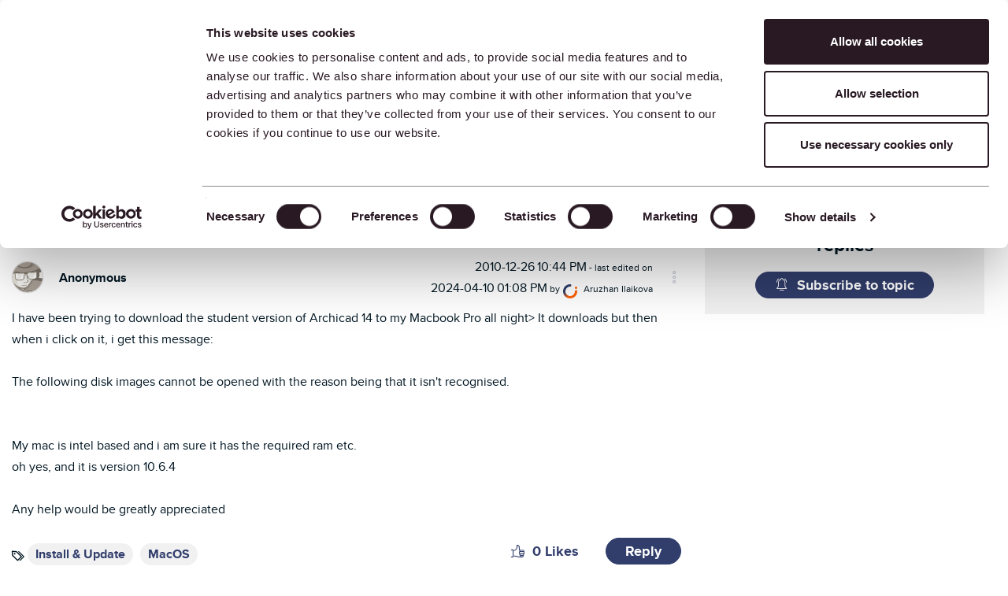

--- FILE ---
content_type: text/html;charset=UTF-8
request_url: https://community.graphisoft.com/t5/Installation-update/trouble-installing-ac14-on-Macbook-Pro/td-p/151178
body_size: 52094
content:
<!DOCTYPE html><html prefix="og: http://ogp.me/ns#" dir="ltr" lang="en" class="no-js">
	<head>
	
	<title>
	trouble installing ac14 on Macbook Pro - Graphisoft Community
</title>
	
	
	<script>(function(w,d,s,l,i){w[l]=w[l]||[];w[l].push({'gtm.start':new Date().getTime(),event:'gtm.js'});var f=d.getElementsByTagName(s)[0],j=d.createElement(s),dl=l!='dataLayer'?'&l='+l:'';j.async=true;j.src='https://www.googletagmanager.com/gtm.js?id='+i+dl;f.parentNode.insertBefore(j,f);})(window,document,'script','dataLayer','GTM-5LDLL7N');</script><script>
    (function(h,o,t,j,a,r){
        h.hj=h.hj||function(){(h.hj.q=h.hj.q||[]).push(arguments)};
        h._hjSettings={hjid:3548917,hjsv:6};
        a=o.getElementsByTagName('head')[0];
        r=o.createElement('script');r.async=1;
        r.src=t+h._hjSettings.hjid+j+h._hjSettings.hjsv;
        a.appendChild(r);
    })(window,document,'https://static.hotjar.com/c/hotjar-','.js?sv=');
  
  const fetchNotificationcount = async () => {
  const url = 'https://community.graphisoft.com/gowhw84577/plugins/custom/graphisoft/graphisoft/get-notificationcount';
  const response = await fetch(url)
  return response.json();
};
</script>




	
	
	
	<meta content="I have been trying to download the student version of Archicad 14 to my Macbook Pro all night&amp;gt; It downloads but then when i click on it, i get" name="description"/><meta content="width=device-width, initial-scale=1.0, user-scalable=yes" name="viewport"/><meta content="2024-04-10T13:08:48+02:00" itemprop="dateModified"/><meta content="text/html; charset=UTF-8" http-equiv="Content-Type"/><link href="https://community.graphisoft.com/t5/Installation-update/trouble-installing-ac14-on-Macbook-Pro/td-p/151178" rel="canonical"/>
	<meta content="https://community.graphisoft.com/html/assets/community-default-image.png" property="og:image"/><meta content="article" property="og:type"/><meta content="https://community.graphisoft.com/t5/Installation-update/trouble-installing-ac14-on-Macbook-Pro/td-p/151178" property="og:url"/><meta content="Install &amp; Update" property="article:tag"/><meta content="macOS" property="article:tag"/><meta content="Installation &amp; update" property="article:section"/><meta content="I have been trying to download the student version of Archicad 14 to my Macbook Pro all night&gt; It downloads but then when i click on it, i get this message:  The following disk images cannot be opened with the reason being that it isn't recognised.   My mac is intel based and i am sure it has the re..." property="og:description"/><meta content="2010-12-26T21:44:45.000Z" property="article:published_time"/><meta content="2024-04-10T13:08:48+02:00" property="article:modified_time"/><meta content="trouble installing ac14 on Macbook Pro" property="og:title"/>
	
	
		<link class="lia-link-navigation hidden live-links" title="topic trouble installing ac14 on Macbook Pro in Installation &amp; update" type="application/rss+xml" rel="alternate" id="link" href="/gowhw84577/rss/message?board.id=forum_configure&amp;message.id=16983"></link>
	

	
	
	    
            	<link href="/skins/2033728/1421429b4c4332c633331d77ac019d92/graphisoft.css" rel="stylesheet" type="text/css"/>
            
	

	
	
	
	
	<link rel="preload" as="font" href="/html/assets/CustomFontRegular.ttf" type="font/woff" crossorigin fetchpriority="high" />
<link rel="preload" as="font" href="/html/assets/CustomFontMedium.ttf" type="font/woff" crossorigin fetchpriority="high" />
<link rel="preload" as="font" href="/html/assets/CustomFontBold.ttf" type="font/woff" crossorigin fetchpriority="high" />
<link rel="preload" as="font" href="/html/assets/CustomIcons.ttf" type="font/woff" crossorigin fetchpriority="high" />
<link rel="preload" as="font" href="/html/assets/fonts/fontawesome-webfont.woff2?v=4.3.0" type="font/woff2" crossorigin fetchpriority="high" />

<meta name="google-site-verification" content="TooS1gj_6Tyl6_B_EPMpaqY556LTb8aq7a3NPofzONg" />

<meta name='zd-site-verification' content='zy6vqp9a10csu88nvds5mn' />
<meta name='zd-site-verification' content='mt0gum9js5p6mh43fmi0o3' />
<meta name='zd-site-verification' content='6f4supldbpqi720a4z289m' />
<meta name='zd-site-verification' content='on7izyqy8nfnfadrmv27dj' />
<meta name='zd-site-verification' content='b8njtled9q4w074ype6f3' />
<meta name='zd-site-verification' content='l274wewnkbguchqs7l0qh9' />
<meta name='zd-site-verification' content='pp77h7l0uynazvo3hmfk7' />
<meta name='zd-site-verification' content='7eaoha6g393yfocu46fus' />
<meta name='zd-site-verification' content='2kzkab8jqdylikqqkcvtjk' />
<meta name='zd-site-verification' content='jrogkjnai9pxb4x8c8em5r' />
<meta name='zd-site-verification' content='mvnf8xqywuntyx338k4tf' />

<link rel="icon" type="image/png" href="/html/assets/favicon_community_96x96.png" sizes="96x96" fetchpriority="low" />
<link rel="icon" type="image/svg+xml" href="/html/assets/favicon.svg" fetchpriority="low" />
<link rel="shortcut icon" href="/html/assets/favicon.ico" fetchpriority="low" />
<link rel="apple-touch-icon" sizes="180x180" href="/html/assets/apple-touch-icon.png" fetchpriority="low" />
<link rel="icon" type="image/png" sizes="32x32" href="/html/assets/favicon-32x32.png" fetchpriority="low">
<link rel="icon" type="image/png" sizes="16x16" href="/html/assets/favicon-16x16.png" fetchpriority="low">
<link rel="mask-icon" href="/html/assets/safari-pinned-tab.svg" color="#ff6104" fetchpriority="low">
<link rel="manifest" href="/html/assets/site.webmanifest" fetchpriority="low" />
<meta name="msapplication-TileColor" content="#da532c">
<meta name="theme-color" content="#ffffff">



<link rel="search" type="application/opensearchdescription+xml" title="Graphisoft Community Search" href="https://community.graphisoft.com/html/assets/CommunitySearch.xml" fetchpriority="low">

<meta property="og:site_name" content="Graphisoft Community"/>
<meta name="robots" content="max-image-preview:large" />
<meta name="twitter:domain" value="community.graphisoft.com" />
<meta name="twitter:site" content="@Graphisoft" />
<meta name="twitter:url" content="https://community.graphisoft.com/" />
	<meta name="twitter:title" content="trouble installing ac14 on Macbook Pro - Graphisoft Community" />
	<meta name="twitter:description" content="I have been trying to download the student version of Archicad 14 to my
Macbook Pro all night&amp;gt; It downloads but then when i click on it, i get
this message: The following disk images cannot be opened…" />
	<meta name="author" content="Anonymous" />
	<meta name="twitter:card" content="summary_large_image" />
	<meta name="twitter:label1" value="Author" />
	<meta name="twitter:data1" value="Anonymous" />
	<meta name="twitter:label2" value="Kudos" />
	<meta name="twitter:data2" value="0" />
	<meta name="twitter:label3" value="Views" />
	<meta name="twitter:data3" value="2353" />





<script language="javascript" type="text/javascript">
<!--
if("undefined"==typeof LITHIUM)var LITHIUM={};LITHIUM.Loader=function(){var d=[],b=[],a=!1,c=!1;return{onLoad:function(b){"function"===typeof b&&(!0===a?b():d.push(b))},onJsAttached:function(a){"function"===typeof a&&(!0===c?a():b.push(a))},runJsAttached:function(){c=!0;for(var a=0;a<b.length;a++)b[a]()},getOnLoadFunctions:function(){return d},setLoaded:function(){a=!0},isLoaded:function(){return a},isJsAttached:function(){return c}}}();"undefined"===typeof LITHIUM.Components&&(LITHIUM.Components={});LITHIUM.Components.render=function(d,b,a){LITHIUM.Loader.onLoad(function(){var c=LITHIUM.Components.renderUrl(d),h={type:"GET",dataType:"json"};LITHIUM.jQuery.extend(h,a||{});h.hasOwnProperty("url")||LITHIUM.jQuery.extend(h,{url:c});h.data=b;if("object"!==typeof h.data||null===h.data)h.data={};h.data.originalPageName=LITHIUM.Components.ORIGINAL_PAGE_NAME;h.data.originalPageContext=LITHIUM.Components.ORIGINAL_PAGE_CONTEXT;LITHIUM.jQuery.ajax(h)}.bind(this))};
LITHIUM.Components.renderUrl=function(d,b){var a=LITHIUM.Components.RENDER_URL;LITHIUM.jQuery.each({"component-id":d},function(b,d){a=a.replace(new RegExp("#{"+b+"}","g"),d)});"undefined"!==typeof b&&(a+="?"+LITHIUM.jQuery.param(b));return a};
LITHIUM.Components.renderInPlace=function(d,b,a,c){function h(a){var b=document.createElement("div"),d=(new Date).getTime()+Math.floor(1E7*Math.random()+1);b.setAttribute("id",d);a.parentNode.insertBefore(b,a);return d}if(c)var q=c;else!1===LITHIUM.Loader.isLoaded()&&(document.currentScript?q=h(document.currentScript):(c=document.querySelectorAll("script"),1<c.length&&(q=h(c[c.length-1]))));LITHIUM.Loader.onLoad(function(){var c=LITHIUM.jQuery,h=b||{},m=a||{},k=c("#"+q);c.extend(h,{renderedScripts:LITHIUM.RenderedScripts.toString(),
"component-id":d});c.extend(m,{success:function(a){var b=a.content;LITHIUM.AngularSupport.isAngularEnabled()&&(b=LITHIUM.AngularSupport.compile(b));k.replaceWith(b);LITHIUM.AjaxSupport.ScriptsProcessor.handleScriptEvaluation(a);(a=LITHIUM.jQuery(b).attr("id"))&&LITHIUM.jQuery("#"+a).trigger("LITHIUM:ajaxSuccess:renderInPlace",{componentId:d})},error:function(b,c,d){0===b.readyState||0===b.status?k.html(""):k.html('\x3cspan class\x3d"lia-ajax-error-text"\x3e'+a.errorMessage+"\x3c/span\x3e");k.removeClass(LITHIUM.Css.BASE_LAZY_LOAD).removeClass("lia-fa-spin")}});
k&&LITHIUM.Components.render(d,h,m)}.bind(this))};/*
 modernizr v3.3.1
 Build https://modernizr.com/download?-exiforientation-filereader-flash-setclasses-dontmin

 Copyright (c)
  Faruk Ates
  Paul Irish
  Alex Sexton
  Ryan Seddon
  Patrick Kettner
  Stu Cox
  Richard Herrera

 MIT License
 {
      "name": "EXIF Orientation",
      "property": "exiforientation",
      "tags": ["image"],
      "builderAliases": ["exif_orientation"],
      "async": true,
      "authors": ["Paul Sayre"],
      "notes": [{
        "name": "Article by Dave Perrett",
        "href": "http://recursive-design.com/blog/2012/07/28/exif-orientation-handling-is-a-ghetto/"
      },{
        "name": "Article by Calvin Hass",
        "href": "http://www.impulseadventure.com/photo/exif-orientation.html"
      }]
    }
    ! {
      "name": "Flash",
      "property": "flash",
      "tags": ["flash"],
      "polyfills": ["shumway"]
      }
      ! {
      "name": "File API",
      "property": "filereader",
      "caniuse": "fileapi",
      "notes": [{
        "name": "W3C Working Draft",
        "href": "https://www.w3.org/TR/FileAPI/"
      }],
      "tags": ["file"],
      "builderAliases": ["file_api"],
      "knownBugs": ["Will fail in Safari 5 due to its lack of support for the standards defined FileReader object"]
    }
    !*/
LITHIUM.LiModernizr=function(){(function(d,b,a){function c(g){var a=n.className,b=e._config.classPrefix||"";r&&(a=a.baseVal);e._config.enableJSClass&&(a=a.replace(new RegExp("(^|\\s)"+b+"no-js(\\s|$)"),"$1"+b+"js$2"));e._config.enableClasses&&(a+=" "+b+g.join(" "+b),r?n.className.baseVal=a:n.className=a)}function h(){return"function"!==typeof b.createElement?b.createElement(arguments[0]):r?b.createElementNS.call(b,"http://www.w3.org/2000/svg",arguments[0]):b.createElement.apply(b,arguments)}function q(){var a=
b.body;a||(a=h(r?"svg":"body"),a.fake=!0);return a}function p(a,b){if("object"==typeof a)for(var g in a)u(a,g)&&p(g,a[g]);else{a=a.toLowerCase();g=a.split(".");var l=e[g[0]];2==g.length&&(l=l[g[1]]);if("undefined"!=typeof l)return e;b="function"==typeof b?b():b;1==g.length?e[g[0]]=b:(!e[g[0]]||e[g[0]]instanceof Boolean||(e[g[0]]=new Boolean(e[g[0]])),e[g[0]][g[1]]=b);c([(b&&0!=b?"":"no-")+g.join("-")]);e._trigger(a,b)}return e}var t=[],m=[],k={_version:"3.3.1",_config:{classPrefix:"",enableClasses:!0,
enableJSClass:!0,usePrefixes:!0},_q:[],on:function(a,b){var g=this;setTimeout(function(){b(g[a])},0)},addTest:function(a,b,c){m.push({name:a,fn:b,options:c})},addAsyncTest:function(a){m.push({name:null,fn:a})}},e=function(){};e.prototype=k;e=new e;var n=b.documentElement,r="svg"===n.nodeName.toLowerCase(),u;(function(){var a={}.hasOwnProperty;u="undefined"!==typeof a&&"undefined"!==typeof a.call?function(b,g){return a.call(b,g)}:function(a,b){return b in a&&"undefined"===typeof a.constructor.prototype[b]}})();
k._l={};k.on=function(a,b){this._l[a]||(this._l[a]=[]);this._l[a].push(b);e.hasOwnProperty(a)&&setTimeout(function(){e._trigger(a,e[a])},0)};k._trigger=function(a,b){if(this._l[a]){var g=this._l[a];setTimeout(function(){var a;for(a=0;a<g.length;a++){var c=g[a];c(b)}},0);delete this._l[a]}};e._q.push(function(){k.addTest=p});e.addAsyncTest(function(){LITHIUM.Loader.onLoad(function(){var a=b.createElement("img");a.onerror=function(){p("exiforientation",!1,{aliases:["exif-orientation"]});b.body.removeChild(a)};
a.onload=function(){p("exiforientation",2!==a.width,{aliases:["exif-orientation"]});b.body.removeChild(a)};a.src="[data-uri]\x3d\x3d";
b.body&&(a.setAttribute("style","position: absolute; left: -9999;"),b.body.appendChild(a))})});e.addAsyncTest(function(){var a=function(a){n.contains(a)||n.appendChild(a)},c=function(a,b){var c=!!a;c&&(c=new Boolean(c),c.blocked="blocked"===a);p("flash",function(){return c});if(b&&f.contains(b)){for(;b.parentNode!==f;)b=b.parentNode;f.removeChild(b)}};try{var e="ActiveXObject"in d&&"Pan"in new d.ActiveXObject("ShockwaveFlash.ShockwaveFlash")}catch(v){}if(!("plugins"in navigator&&"Shockwave Flash"in
navigator.plugins||e)||r)c(!1);else{var l=h("embed"),f=q(),k;l.type="application/x-shockwave-flash";f.appendChild(l);if("Pan"in l||e){var m=function(){a(f);if(!n.contains(f))return f=b.body||f,l=h("embed"),l.type="application/x-shockwave-flash",f.appendChild(l),setTimeout(m,1E3);n.contains(l)?(k=l.style.cssText,""!==k?c("blocked",l):c(!0,l)):c("blocked");f.fake&&f.parentNode&&f.parentNode.removeChild(f)};setTimeout(m,10)}else a(f),c("blocked",l),f.fake&&f.parentNode&&f.parentNode.removeChild(f)}});
e.addTest("filereader",!!(d.File&&d.FileList&&d.FileReader));(function(){var a,b;for(b in m)if(m.hasOwnProperty(b)){var c=[];var d=m[b];if(d.name&&(c.push(d.name.toLowerCase()),d.options&&d.options.aliases&&d.options.aliases.length))for(a=0;a<d.options.aliases.length;a++)c.push(d.options.aliases[a].toLowerCase());d="function"===typeof d.fn?d.fn():d.fn;for(a=0;a<c.length;a++){var f=c[a];f=f.split(".");1===f.length?e[f[0]]=d:(!e[f[0]]||e[f[0]]instanceof Boolean||(e[f[0]]=new Boolean(e[f[0]])),e[f[0]][f[1]]=
d);t.push((d?"":"no-")+f.join("-"))}}})();c(t);delete k.addTest;delete k.addAsyncTest;for(a=0;a<e._q.length;a++)e._q[a]();LITHIUM.Modernizr=e})(window,document)}();(function(){LITHIUM.Globals=function(){var d={};return{preventGlobals:function(b){for(var a=0;a<b.length;a++){var c=b[a];c in window&&void 0!==window[c]&&(d[c]=window[c],window[c]=void 0)}},restoreGlobals:function(b){for(var a=0;a<b.length;a++){var c=b[a];d.hasOwnProperty(c)&&(window[c]=d[c])}}}}()})();(function(){LITHIUM.EarlyEventCapture=function(d,b,a){if(void 0===LITHIUM.jQuery||!0!==LITHIUM.jQuery.isReady||!LITHIUM.Loader.isJsAttached()){var c=d.getAttribute("data-lia-early-event-captured");if(!0===a&&!0!==c||!0===a)d.setAttribute("data-lia-early-event-captured",!0),LITHIUM.Loader.onJsAttached(function(){var a=LITHIUM.jQuery;a(function(){a(d).trigger(b)})});return!1}return!0}})();(function(d){Element.prototype.matches||(Element.prototype.matches=Element.prototype.msMatchesSelector||Element.prototype.webkitMatchesSelector);Element.prototype.closest||(Element.prototype.closest=function(b){var a=this;do{if(a.matches(b))return a;a=a.parentElement||a.parentNode}while(null!==a&&1===a.nodeType);return null})})(LITHIUM.jQuery);window.FileAPI = { jsPath: '/html/assets/js/vendor/ng-file-upload-shim/' };
LITHIUM.PrefetchData = {"Components":{},"commonResults":{}};
LITHIUM.DEBUG = false;
LITHIUM.CommunityJsonObject = {
  "Validation" : {
    "image.description" : {
      "min" : 0,
      "max" : 1000,
      "isoneof" : [ ],
      "type" : "string"
    },
    "tkb.toc_maximum_heading_level" : {
      "min" : 1,
      "max" : 6,
      "isoneof" : [ ],
      "type" : "integer"
    },
    "tkb.toc_heading_list_style" : {
      "min" : 0,
      "max" : 50,
      "isoneof" : [
        "disc",
        "circle",
        "square",
        "none"
      ],
      "type" : "string"
    },
    "blog.toc_maximum_heading_level" : {
      "min" : 1,
      "max" : 6,
      "isoneof" : [ ],
      "type" : "integer"
    },
    "tkb.toc_heading_indent" : {
      "min" : 5,
      "max" : 50,
      "isoneof" : [ ],
      "type" : "integer"
    },
    "blog.toc_heading_indent" : {
      "min" : 5,
      "max" : 50,
      "isoneof" : [ ],
      "type" : "integer"
    },
    "blog.toc_heading_list_style" : {
      "min" : 0,
      "max" : 50,
      "isoneof" : [
        "disc",
        "circle",
        "square",
        "none"
      ],
      "type" : "string"
    }
  },
  "User" : {
    "settings" : {
      "imageupload.legal_file_extensions" : "*.jpg;*.JPG;*.jpeg;*.JPEG;*.gif;*.GIF;*.png;*.PNG; *.webm;*.svg;*.SVG",
      "config.enable_avatar" : true,
      "integratedprofile.show_klout_score" : true,
      "layout.sort_view_by_last_post_date" : false,
      "layout.friendly_dates_enabled" : true,
      "profileplus.allow.anonymous.scorebox" : false,
      "tkb.message_sort_default" : "topicPublishDate",
      "layout.format_pattern_date" : "yyyy-MM-dd",
      "config.require_search_before_post" : "off",
      "isUserLinked" : false,
      "integratedprofile.cta_add_topics_dismissal_timestamp" : -1,
      "layout.message_body_image_max_size" : 1000,
      "profileplus.everyone" : false,
      "integratedprofile.cta_connect_wide_dismissal_timestamp" : -1,
      "blog.toc_maximum_heading_level" : "2",
      "integratedprofile.hide_social_networks" : false,
      "blog.toc_heading_indent" : "15",
      "contest.entries_per_page_num" : 20,
      "layout.messages_per_page_linear" : 10,
      "integratedprofile.cta_manage_topics_dismissal_timestamp" : -1,
      "profile.shared_profile_test_group" : false,
      "integratedprofile.cta_personalized_feed_dismissal_timestamp" : -1,
      "integratedprofile.curated_feed_size" : 10,
      "contest.one_kudo_per_contest" : false,
      "integratedprofile.enable_social_networks" : false,
      "integratedprofile.my_interests_dismissal_timestamp" : -1,
      "profile.language" : "en",
      "layout.friendly_dates_max_age_days" : 31,
      "layout.threading_order" : "thread_ascending",
      "blog.toc_heading_list_style" : "disc",
      "useRecService" : false,
      "layout.module_welcome" : "<h2>Stay informed. Get help. Share your knowledge.<\/h2>",
      "imageupload.max_uploaded_images_per_upload" : 100,
      "imageupload.max_uploaded_images_per_user" : 10000,
      "integratedprofile.connect_mode" : "",
      "tkb.toc_maximum_heading_level" : "2",
      "tkb.toc_heading_list_style" : "disc",
      "sharedprofile.show_hovercard_score" : true,
      "config.search_before_post_scope" : "community",
      "tkb.toc_heading_indent" : "15",
      "p13n.cta.recommendations_feed_dismissal_timestamp" : -1,
      "imageupload.max_file_size" : 75000,
      "layout.show_batch_checkboxes" : false,
      "integratedprofile.cta_connect_slim_dismissal_timestamp" : -1
    },
    "isAnonymous" : true,
    "policies" : {
      "image-upload.process-and-remove-exif-metadata" : false
    },
    "registered" : false,
    "emailRef" : "",
    "id" : -1,
    "login" : "Anonymous"
  },
  "Server" : {
    "communityPrefix" : "/gowhw84577",
    "nodeChangeTimeStamp" : 1768832737935,
    "tapestryPrefix" : "/t5",
    "deviceMode" : "DESKTOP",
    "responsiveDeviceMode" : "DESKTOP",
    "membershipChangeTimeStamp" : "0",
    "version" : "25.12",
    "branch" : "25.12-release",
    "showTextKeys" : false
  },
  "Config" : {
    "phase" : "prod",
    "integratedprofile.cta.reprompt.delay" : 30,
    "profileplus.tracking" : {
      "profileplus.tracking.enable" : false,
      "profileplus.tracking.click.enable" : false,
      "profileplus.tracking.impression.enable" : false
    },
    "app.revision" : "2512231126-s6f44f032fc-b18",
    "navigation.manager.community.structure.limit" : "1000"
  },
  "Activity" : {
    "Results" : [ ]
  },
  "NodeContainer" : {
    "viewHref" : "https://community.graphisoft.com/t5/Forum/ct-p/forum",
    "description" : "What\u2019s on your mind? Get answers to Graphisoft product specific questions, help your peers, and keep the conversation going.",
    "id" : "forum",
    "shortTitle" : "Forum",
    "title" : "Forum",
    "nodeType" : "category"
  },
  "Page" : {
    "skins" : [
      "graphisoft",
      "theme_hermes",
      "responsive_peak"
    ],
    "authUrls" : {
      "loginUrl" : "https://graphisoftid.graphisoft.com/Account/ServiceLogin?Application=Community&Language=en&ReturnUrl=https%3A%2F%2Fcommunity.graphisoft.com%2Ft5%2FInstallation-update%2Ftrouble-installing-ac14-on-Macbook-Pro%2Ftd-p%2F151178",
      "loginUrlNotRegistered" : "https://graphisoftid.graphisoft.com/Account/ServiceLogin?Application=Community&Language=en&Reason=notregistered&ReturnUrl=https%3A%2F%2Fcommunity.graphisoft.com%2Ft5%2FInstallation-update%2Ftrouble-installing-ac14-on-Macbook-Pro%2Ftd-p%2F151178",
      "loginUrlNotRegisteredDestTpl" : "https://graphisoftid.graphisoft.com/Account/ServiceLogin?Application=Community&Language=en&Reason=notregistered&ReturnUrl=%7B%7BdestUrl%7D%7D"
    },
    "name" : "ForumTopicPage",
    "rtl" : false,
    "object" : {
      "viewHref" : "/t5/Installation-update/trouble-installing-ac14-on-Macbook-Pro/td-p/151178",
      "subject" : "trouble installing ac14 on Macbook Pro",
      "id" : 151178,
      "page" : "ForumTopicPage",
      "type" : "Thread"
    }
  },
  "WebTracking" : {
    "Activities" : { },
    "path" : "Community:Graphisoft Community/Category:Graphisoft Community (INT)/Category:Forum/Board:Installation & update/Message:trouble installing ac14 on Macbook Pro"
  },
  "Feedback" : {
    "targeted" : { }
  },
  "Seo" : {
    "markerEscaping" : {
      "pathElement" : {
        "prefix" : "@",
        "match" : "^[0-9][0-9]$"
      },
      "enabled" : false
    }
  },
  "TopLevelNode" : {
    "viewHref" : "https://community.graphisoft.com/t5/International/ct-p/EN",
    "description" : "The online Graphisoft Community is a place for architects and AEC industry professionals to find solutions, learn new skills, and connect with peers. \r\nGraphisoft Community has something for everyone: forums, blogs, webinars, news, knowledge base articles, fun challenges...  We help each other face our work challenges with confidence and grow as professionals.",
    "id" : "EN",
    "shortTitle" : "Graphisoft Community (INT)",
    "title" : "International",
    "nodeType" : "category"
  },
  "Community" : {
    "viewHref" : "https://community.graphisoft.com/",
    "integratedprofile.lang_code" : "en",
    "integratedprofile.country_code" : "US",
    "id" : "gowhw84577",
    "shortTitle" : "Graphisoft Community",
    "title" : "Graphisoft Community"
  },
  "CoreNode" : {
    "conversationStyle" : "forum",
    "viewHref" : "https://community.graphisoft.com/t5/Installation-update/bd-p/forum_configure",
    "settings" : { },
    "description" : "About program installation and update, hardware, operating systems, setup, etc.",
    "id" : "forum_configure",
    "shortTitle" : "Installation & update",
    "title" : "Installation & update",
    "nodeType" : "Board",
    "ancestors" : [
      {
        "viewHref" : "https://community.graphisoft.com/t5/Forum/ct-p/forum",
        "description" : "What\u2019s on your mind? Get answers to Graphisoft product specific questions, help your peers, and keep the conversation going.",
        "id" : "forum",
        "shortTitle" : "Forum",
        "title" : "Forum",
        "nodeType" : "category"
      },
      {
        "viewHref" : "https://community.graphisoft.com/t5/International/ct-p/EN",
        "description" : "The online Graphisoft Community is a place for architects and AEC industry professionals to find solutions, learn new skills, and connect with peers. \r\nGraphisoft Community has something for everyone: forums, blogs, webinars, news, knowledge base articles, fun challenges...  We help each other face our work challenges with confidence and grow as professionals.",
        "id" : "EN",
        "shortTitle" : "Graphisoft Community (INT)",
        "title" : "International",
        "nodeType" : "category"
      },
      {
        "viewHref" : "https://community.graphisoft.com/",
        "description" : "The online Graphisoft Community is a place for architects and AEC industry professionals to find solutions, learn new skills, and connect with peers. \r\nGraphisoft Community has something for everyone: forums, blogs, webinars, news, knowledge base articles, fun challenges...  We help each other face our work challenges with confidence and grow as professionals.",
        "id" : "gowhw84577",
        "shortTitle" : "Graphisoft Community",
        "title" : "Graphisoft Community",
        "nodeType" : "Community"
      }
    ]
  }
};
LITHIUM.Components.RENDER_URL = "/t5/util/componentrenderpage/component-id/#{component-id}?render_behavior=raw";
LITHIUM.Components.ORIGINAL_PAGE_NAME = 'forums/v5/ForumTopicPage';
LITHIUM.Components.ORIGINAL_PAGE_ID = 'ForumTopicPage';
LITHIUM.Components.ORIGINAL_PAGE_CONTEXT = '[base64]';
LITHIUM.Css = {
  "BASE_DEFERRED_IMAGE" : "lia-deferred-image",
  "BASE_BUTTON" : "lia-button",
  "BASE_SPOILER_CONTAINER" : "lia-spoiler-container",
  "BASE_TABS_INACTIVE" : "lia-tabs-inactive",
  "BASE_TABS_ACTIVE" : "lia-tabs-active",
  "BASE_AJAX_REMOVE_HIGHLIGHT" : "lia-ajax-remove-highlight",
  "BASE_FEEDBACK_SCROLL_TO" : "lia-feedback-scroll-to",
  "BASE_FORM_FIELD_VALIDATING" : "lia-form-field-validating",
  "BASE_FORM_ERROR_TEXT" : "lia-form-error-text",
  "BASE_FEEDBACK_INLINE_ALERT" : "lia-panel-feedback-inline-alert",
  "BASE_BUTTON_OVERLAY" : "lia-button-overlay",
  "BASE_TABS_STANDARD" : "lia-tabs-standard",
  "BASE_AJAX_INDETERMINATE_LOADER_BAR" : "lia-ajax-indeterminate-loader-bar",
  "BASE_AJAX_SUCCESS_HIGHLIGHT" : "lia-ajax-success-highlight",
  "BASE_CONTENT" : "lia-content",
  "BASE_JS_HIDDEN" : "lia-js-hidden",
  "BASE_AJAX_LOADER_CONTENT_OVERLAY" : "lia-ajax-loader-content-overlay",
  "BASE_FORM_FIELD_SUCCESS" : "lia-form-field-success",
  "BASE_FORM_WARNING_TEXT" : "lia-form-warning-text",
  "BASE_FORM_FIELDSET_CONTENT_WRAPPER" : "lia-form-fieldset-content-wrapper",
  "BASE_AJAX_LOADER_OVERLAY_TYPE" : "lia-ajax-overlay-loader",
  "BASE_FORM_FIELD_ERROR" : "lia-form-field-error",
  "BASE_SPOILER_CONTENT" : "lia-spoiler-content",
  "BASE_FORM_SUBMITTING" : "lia-form-submitting",
  "BASE_EFFECT_HIGHLIGHT_START" : "lia-effect-highlight-start",
  "BASE_FORM_FIELD_ERROR_NO_FOCUS" : "lia-form-field-error-no-focus",
  "BASE_EFFECT_HIGHLIGHT_END" : "lia-effect-highlight-end",
  "BASE_SPOILER_LINK" : "lia-spoiler-link",
  "BASE_DISABLED" : "lia-link-disabled",
  "FACEBOOK_LOGOUT" : "lia-component-users-action-logout",
  "FACEBOOK_SWITCH_USER" : "lia-component-admin-action-switch-user",
  "BASE_FORM_FIELD_WARNING" : "lia-form-field-warning",
  "BASE_AJAX_LOADER_FEEDBACK" : "lia-ajax-loader-feedback",
  "BASE_AJAX_LOADER_OVERLAY" : "lia-ajax-loader-overlay",
  "BASE_LAZY_LOAD" : "lia-lazy-load"
};
(function() { if (!window.LITHIUM_SPOILER_CRITICAL_LOADED) { window.LITHIUM_SPOILER_CRITICAL_LOADED = true; window.LITHIUM_SPOILER_CRITICAL_HANDLER = function(e) { if (!window.LITHIUM_SPOILER_CRITICAL_LOADED) return; if (e.target.classList.contains('lia-spoiler-link')) { var container = e.target.closest('.lia-spoiler-container'); if (container) { var content = container.querySelector('.lia-spoiler-content'); if (content) { if (e.target.classList.contains('open')) { content.style.display = 'none'; e.target.classList.remove('open'); } else { content.style.display = 'block'; e.target.classList.add('open'); } } e.preventDefault(); return false; } } }; document.addEventListener('click', window.LITHIUM_SPOILER_CRITICAL_HANDLER, true); } })();
LITHIUM.noConflict = true;
LITHIUM.useCheckOnline = false;
LITHIUM.RenderedScripts = [
  "jquery.ajax-cache-response-1.0.js",
  "ElementQueries.js",
  "jquery.tools.tooltip-1.2.6.js",
  "jquery.hoverIntent-r6.js",
  "prism.js",
  "InlineMessageReplyContainer.js",
  "jquery.js",
  "jquery.iframe-transport.js",
  "ActiveCast3.js",
  "HelpIcon.js",
  "jquery.fileupload.js",
  "Cache.js",
  "SpoilerToggle.js",
  "json2.js",
  "Throttle.js",
  "Placeholder.js",
  "jquery.delayToggle-1.0.js",
  "PartialRenderProxy.js",
  "jquery.css-data-1.0.js",
  "Lithium.js",
  "SearchAutoCompleteToggle.js",
  "ResizeSensor.js",
  "jquery.iframe-shim-1.0.js",
  "Text.js",
  "InlineMessageEditor.js",
  "LazyLoadComponent.js",
  "InlineMessageReplyEditor.js",
  "jquery.scrollTo.js",
  "jquery.ui.position.js",
  "LiModernizr.js",
  "jquery.ui.resizable.js",
  "Namespace.js",
  "jquery.position-toggle-1.0.js",
  "Auth.js",
  "jquery.viewport-1.0.js",
  "Globals.js",
  "jquery.ui.dialog.js",
  "jquery.blockui.js",
  "ElementMethods.js",
  "Video.js",
  "Components.js",
  "MessageViewDisplay.js",
  "jquery.appear-1.1.1.js",
  "AutoComplete.js",
  "jquery.effects.core.js",
  "Forms.js",
  "Link.js",
  "jquery.json-2.6.0.js",
  "jquery.autocomplete.js",
  "Events.js",
  "Loader.js",
  "Sandbox.js",
  "DropDownMenuVisibilityHandler.js",
  "CustomEvent.js",
  "jquery.lithium-selector-extensions.js",
  "PolyfillsAll.js",
  "jquery.ui.draggable.js",
  "AjaxSupport.js",
  "DeferredImages.js",
  "SearchForm.js",
  "EarlyEventCapture.js",
  "jquery.ui.widget.js",
  "Tooltip.js",
  "jquery.function-utils-1.0.js",
  "jquery.clone-position-1.0.js",
  "jquery.placeholder-2.0.7.js",
  "AjaxFeedback.js",
  "jquery.tmpl-1.1.1.js",
  "jquery.ui.core.js",
  "NoConflict.js",
  "DropDownMenu.js",
  "DataHandler.js",
  "InformationBox.js",
  "jquery.ui.mouse.js",
  "MessageBodyDisplay.js",
  "jquery.effects.slide.js",
  "ForceLithiumJQuery.js"
];(function(){LITHIUM.AngularSupport=function(){function g(a,c){a=a||{};for(var b in c)"[object object]"===Object.prototype.toString.call(c[b])?a[b]=g(a[b],c[b]):a[b]=c[b];return a}var d,f,b={coreModule:"li.community",coreModuleDeps:[],noConflict:!0,bootstrapElementSelector:".lia-page .min-width .lia-content",bootstrapApp:!0,debugEnabled:!1,useCsp:!0,useNg2:!1},k=function(){var a;return function(b){a||(a=document.createElement("a"));a.href=b;return a.href}}();LITHIUM.Angular={};return{preventGlobals:LITHIUM.Globals.preventGlobals,
restoreGlobals:LITHIUM.Globals.restoreGlobals,init:function(){var a=[],c=document.querySelector(b.bootstrapElementSelector);a.push(b.coreModule);b.customerModules&&0<b.customerModules.length&&a.concat(b.customerModules);b.useCsp&&(c.setAttribute("ng-csp","no-unsafe-eval"),c.setAttribute("li-common-non-bindable",""));d=LITHIUM.angular.module(b.coreModule,b.coreModuleDeps);d.config(["$locationProvider","$provide","$injector","$logProvider","$compileProvider","$qProvider","$anchorScrollProvider",function(a,
c,e,d,f,g,h){h.disableAutoScrolling();h=document.createElement("base");h.setAttribute("href",k(location));document.getElementsByTagName("head")[0].appendChild(h);window.history&&window.history.pushState&&a.html5Mode({enabled:!0,requireBase:!0,rewriteLinks:!1}).hashPrefix("!");d.debugEnabled(b.debugEnabled);f.debugInfoEnabled(b.debugEnabled);e.has("$uibModal")&&c.decorator("$uibModal",["$delegate",function(a){var b=a.open;a.open=function(a){a.backdropClass=(a.backdropClass?a.backdropClass+" ":"")+
"lia-modal-backdrop";a.windowClass=(a.windowClass?a.windowClass+" ":"")+"lia-modal-window";return b(a)};return a}]);e.has("uibDropdownConfig")&&(e.get("uibDropdownConfig").openClass="lia-dropdown-open");e.has("uibButtonConfig")&&(e.get("uibButtonConfig").activeClass="lia-link-active");g.errorOnUnhandledRejections(!1)}]);if(b.bootstrapApp)f=b.useNg2?LITHIUM.Angular.upgradeAdapter.bootstrap(c,a):LITHIUM.angular.bootstrap(c,a);else LITHIUM.Loader.onLoad(function(){f=LITHIUM.angular.element(c).injector()});
LITHIUM.Angular.app=d},compile:function(a){void 0===a&&(a=document.querySelector(b.bootstrapElementSelector));var c;if(void 0===a||""===a)return a;f.invoke(["$rootScope","$compile",function(b,d){try{var e=LITHIUM.angular.element(a)}catch(l){e=LITHIUM.angular.element("\x3cli:safe-wrapper\x3e"+a+"\x3c/li:safe-wrapper\x3e")}e.attr("li-common-non-bindable","");c=d(e)(b);b.$digest()}]);return c},isAngularEnabled:function(){return void 0!==d},updateLocationUrl:function(a,b){f.invoke(["$location","$rootScope",
"$browser",function(c,d,e){a=""===a?"?":a;c.url(a,b);d.$apply()}])},setOptions:function(a){return g(b,a)},getOptions:function(){return b},initGlobal:function(a){LITHIUM.angular=a;b.useNg2&&(LITHIUM.Angular.upgradeAdapter=new ng.upgrade.UpgradeAdapter)}}}()})();(function(){LITHIUM.ScriptLoader=function(){function d(a){a in e||(e[a]={loaded:!1});return e[a]}function f(){g.filter(function(a){return!a.loaded}).forEach(function(a){var b=!0;a.labels.forEach(function(a){!1===d(a).loaded&&(b=!1)});b&&(a.loaded=!0,a.callback())})}var e={},g=[];return{load:function(a){a.forEach(function(a){var b=document.getElementsByTagName("head")[0]||document.documentElement,c=document.createElement("script");c.src=a.url;c.async=!1;a.crossorigin&&a.integrity&&(c.setAttribute("crossorigin",
a.crossorigin),c.setAttribute("integrity",a.integrity));b.insertBefore(c,b.firstChild);d(a.label)})},setLoaded:function(a){d(a).loaded=!0;f()},ready:function(a,b){g.push({labels:a,callback:b,loaded:!1});f()}}}()})();LITHIUM.ScriptLoader.load([{"name":"lia-scripts-common-min.js","label":"common","url":"/t5/scripts/ACE8CCA3F310751C62BE104C038C11AF/lia-scripts-common-min.js"},{"name":"lia-scripts-body-min.js","label":"body","url":"/t5/scripts/030D7D8031B9FCD1F6273539BD4B81B3/lia-scripts-body-min.js"},{"name":"lia-scripts-angularjs-min.js","label":"angularjs","url":"/t5/scripts/00A777938B56ECCE5DB9E6C80A2C3591/lia-scripts-angularjs-min.js"},{"name":"lia-scripts-angularjsModules-min.js","label":"angularjsModules","url":"/t5/scripts/1EB820CCA0D9B154026BC7E2D2407B72/lia-scripts-angularjsModules-min.js"}]);
// -->
</script></head>
	<body class="lia-board lia-user-status-anonymous ForumTopicPage lia-body lia-a11y" id="lia-body">
	
	
	<div id="B8B-176-6" class="ServiceNodeInfoHeader">
</div>
	
	
	
	

	<div class="lia-page">
		<center>
			
				<div class="core-forum_configure 
		core-ancestor-forum 
		core-ancestor-EN 
		core-ancestor-gowhw84577 
		

">
					
	
	<div class="MinimumWidthContainer">
		<div class="min-width-wrapper">
			<div class="min-width">		
				
						<div class="lia-content">
                            
							
							
							
		
	<div class="lia-quilt lia-quilt-forum-topic-page-playground lia-quilt-layout-two-column-main-side lia-top-quilt lia-forum-topic-page-gte-5">
	<div class="lia-quilt-row lia-quilt-row-header">
		<div class="lia-quilt-column lia-quilt-column-24 lia-quilt-column-single lia-quilt-column-common-header">
			<div class="lia-quilt-column-alley lia-quilt-column-alley-single">
	
		
			<div class="lia-quilt lia-quilt-header lia-quilt-layout-custom-community-header lia-component-quilt-header">
	<div class="lia-quilt-row lia-quilt-row-header-top">
		<div class="lia-quilt-column lia-quilt-column-24 lia-quilt-column-single lia-quilt-column-header-top-content">
			<div class="lia-quilt-column-alley lia-quilt-column-alley-single">
	
		<div class="custom-community-header-left">
			
		
			<div class="lia-slide-out-nav-menu lia-component-common-widget-slide-out-nav-menu">
    <button li-bindable="" li-common-element-hook="navMenuTriggerElement" class="lia-slide-menu-trigger lia-slide-out-nav-menu-wrapper">
        <div ng-non-bindable="" class="lia-slide-out-nav-menu-title">
            Browse
        </div>
    </button>
    <li:common-slide-menu li-bindable="" trigger-element="navMenuTriggerElement" li-direction="left" style="display:none">
        <div class="lia-quilt lia-quilt-navigation-slide-out-menu lia-quilt-layout-one-column">
	<div class="lia-quilt-row lia-quilt-row-header">
		<div class="lia-quilt-column lia-quilt-column-24 lia-quilt-column-single lia-quilt-column-common-header lia-mark-empty">
			
		</div>
	</div><div class="lia-quilt-row lia-quilt-row-main">
		<div class="lia-quilt-column lia-quilt-column-24 lia-quilt-column-single lia-quilt-column-main-content">
			<div class="lia-quilt-column-alley lia-quilt-column-alley-single">
	
		
			<li:community-navigation class="lia-component-community-widget-navigation" li-bindable="" li-instance="0" componentId="community.widget.navigation" mode="default"></li:community-navigation>
		
	
	
</div>
		</div>
	</div><div class="lia-quilt-row lia-quilt-row-footer">
		<div class="lia-quilt-column lia-quilt-column-24 lia-quilt-column-single lia-quilt-column-common-footer lia-mark-empty">
			
		</div>
	</div>
</div>
    </li:common-slide-menu>
</div>
		
			<div class="custom-community-header-logo">
<a href="https://www.graphisoft.com">
<svg xmlns="http://www.w3.org/2000/svg" width="164" height="48" fill="none" viewBox="0 0 164 48"><g fill="#231f20" clip-path="url(#a)"><path d="m128.696 36.184.418.102c-.089.335-.246.598-.478.773a.6.6 0 0 1-.142.087 1.4 1.4 0 0 1-.703.175c-.344 0-.62-.065-.837-.204a1.3 1.3 0 0 1-.493-.59 2.1 2.1 0 0 1-.172-.832c0-.32.067-.605.186-.845a1.5 1.5 0 0 1 .232-.321 1 1 0 0 1 .239-.175c.03-.015.045-.036.075-.058.232-.124.494-.19.77-.19q.485 0 .8.24c.217.161.366.38.456.664l-.411.095c-.075-.226-.18-.394-.322-.496a.88.88 0 0 0-.53-.153q-.369 0-.613.175c-.015.007-.023.022-.03.03a.9.9 0 0 0-.314.43c-.067.189-.097.393-.097.597q-.002.396.119.693a.88.88 0 0 0 .367.444q.246.144.538.146a.93.93 0 0 0 .598-.196c.172-.132.284-.329.344-.591m-12.738-2.012-.763 2.158-.172.495q-.047-.153-.149-.459l-.755-2.202h-.636v3.106h.404v-2.639l.92 2.64h.381l.927-2.596v2.595h.403v-3.106zm4.261 0v.364h1.046v2.742h.419v-2.734h1.054v-.365zm4.941 1.465q-.189-.087-.703-.197-.514-.109-.635-.218a.35.35 0 0 1-.12-.278c0-.123.06-.24.172-.328.12-.087.299-.138.553-.138q.373 0 .553.153.191.151.225.445l.403-.03a.9.9 0 0 0-.157-.488.85.85 0 0 0-.418-.328 1.7 1.7 0 0 0-.628-.11q-.325.002-.583.103a1 1 0 0 0-.232.131.5.5 0 0 0-.105.117c-.022.022-.044.036-.059.065a.8.8 0 0 0-.135.438c0 .146.037.27.112.386a.9.9 0 0 0 .337.292q.177.087.613.197c.291.065.485.116.568.153.134.05.224.109.284.182q.089.111.089.255 0 .142-.089.263a.56.56 0 0 1-.277.19c-.12.043-.262.072-.426.072-.179 0-.344-.03-.486-.095a.73.73 0 0 1-.321-.24.9.9 0 0 1-.135-.38l-.396.037c.007.204.067.394.172.561.112.168.261.285.456.372.194.08.433.124.725.124.224 0 .434-.044.613-.124.09-.044.172-.087.239-.146a1.2 1.2 0 0 0 .18-.197.8.8 0 0 0 .142-.466.76.76 0 0 0-.135-.445c-.075-.138-.209-.24-.396-.328m-7.386.219h1.757v-.365h-1.764v-.947h1.876v-.365h-2.302v3.106h2.377v-.365h-1.959v-1.064zm-12.349 1.422h-.478l-.374-.941h-1.331l-.351.94h-.449l1.226-3.105h.456zm-1.54-2.778a3.5 3.5 0 0 1-.172.59l-.351.912h1.076l-.329-.86a6 6 0 0 1-.224-.642m5.248-.328v2.435l-1.675-2.435h-.433v3.106h.403v-2.436l1.675 2.443h.433v-3.106zm1.689 1.684h1.757v-.365h-1.764v-.947h1.876v-.365h-2.302v3.106h2.377v-.365h-1.959v-1.064zm26.642-.43 1.129-1.058.209-.196h-.568l-1.577 1.538v-1.538h-.419v3.106h.419v-1.072l.523-.496 1.136 1.575h.554zm22.052-1.254v2.435l-1.674-2.435h-.434v3.106h.404v-2.436l1.667 2.436h.434v-3.106zm-9.374 0-.762 2.158-.172.495q-.046-.153-.15-.459l-.755-2.202h-.635v3.106h.404v-2.639l.919 2.64h.381l.927-2.596v2.595h.404v-3.106zm3.559 1.567q-.26.276-.935.277h-.815v1.262h-.418v-3.106h1.196c.209 0 .374.007.486.029a.95.95 0 0 1 .396.146.8.8 0 0 1 .254.299q.099.195.097.422c0 .263-.09.489-.261.671m-.344-.24a.54.54 0 0 0 .172-.416c0-.131-.03-.24-.105-.335a.46.46 0 0 0-.269-.183c-.067-.021-.202-.029-.389-.029h-.815v1.108h.823c.276 0 .463-.043.583-.145m-6.541-.605q.189.37.187.83c0 .314-.068.598-.195.846a1.3 1.3 0 0 1-.239.328 1.2 1.2 0 0 1-.247.183c-.022.014-.044.036-.067.05a1.57 1.57 0 0 1-.777.19q-.448-.002-.808-.211a1.4 1.4 0 0 1-.538-.576 1.7 1.7 0 0 1-.179-.773q0-.775.426-1.21c.06-.066.127-.117.202-.168a.1.1 0 0 1 .03-.022c.246-.167.53-.248.874-.248.292 0 .561.066.793.205q.347.206.538.576m-.561 1.757c.202-.22.307-.525.307-.926 0-.256-.045-.474-.135-.664a1 1 0 0 0-.381-.437 1.1 1.1 0 0 0-.568-.153q-.339.002-.598.167a1 1 0 0 0-.165.132c-.217.196-.321.532-.321.998 0 .372.104.671.306.883.21.218.464.32.778.32a.98.98 0 0 0 .777-.32m-12.693-.795h1.757v-.365h-1.764v-.947h1.876v-.365h-2.302v3.106h2.377v-.365h-1.959v-1.064zm-1.697-1.684v1.276h-1.652v-1.276h-.418v3.106h.418v-1.466h1.652v1.466h.419v-3.106zm25.072 3.106h-.478l-.374-.941h-1.33l-.352.94h-.448l1.218-3.105h.456zm-1.54-2.778a3.6 3.6 0 0 1-.171.59l-.352.912h1.077l-.329-.86a15 15 0 0 1-.225-.642m-12.401 1.691q-.092.395-.329.59a.93.93 0 0 1-.598.198q-.291-.002-.538-.146a.85.85 0 0 1-.367-.445 1.8 1.8 0 0 1-.119-.693c0-.204.037-.4.097-.597a.9.9 0 0 1 .239-.358c.038-.036.06-.073.105-.102q.244-.174.613-.175c.217 0 .389.051.531.153s.246.27.321.496l.411-.095a1.2 1.2 0 0 0-.456-.663 1.3 1.3 0 0 0-.8-.24q-.424.002-.77.189c-.052.03-.089.066-.134.095-.06.043-.127.08-.18.13a1.5 1.5 0 0 0-.231.322c-.127.24-.187.525-.187.845 0 .3.06.576.172.832q.168.383.493.59c.217.139.493.204.837.204q.495 0 .845-.262c.232-.175.389-.438.478-.773zm19.877-2.02-.621.912c-.134.204-.254.386-.344.547a10 10 0 0 0-.321-.525l-.628-.933h-.516l1.226 1.793v1.313h.419v-1.313l1.271-1.793zM41.272 23.345h5.382v6.62c-2.138.919-3.88 1.283-6.107 1.283-4.911 0-8.53-3.346-8.53-7.925 0-2.304.927-4.33 2.467-5.781s3.686-2.326 6.13-2.326c1.877 0 3.192.299 5.711 1.327v2.267c-1.876-1.006-3.827-1.538-5.756-1.538-1.741 0-3.281.649-4.395 1.72a5.87 5.87 0 0 0-1.787 4.258c0 3.485 2.676 5.935 6.481 5.935 1.249 0 2.37-.277 3.476-.62v-3.208h-3.072zm34.932 7.699h-2.347l-2.138-4.6h-6.81l-2.018 4.6H59.19l-2.115-3.208c-2.116-3.208-3.088-3.587-4.261-3.587h-.964l.007 6.788h-2.302V15.42h4.036c3.245 0 5.263 1.67 5.263 4.374 0 1.357-.546 2.457-1.54 3.201-.329.248-.71.46-1.144.62 1.458.94 2.347 2.384 3.573 4.33.464.73.8 1.21 1.309 1.903l6.369-14.515h1.622zm-8.006-12.277-2.392 5.657h4.978zm-16.55-1.422-.008 4.914h1.48c1.234 0 2.026-.314 2.512-.788s.658-1.115.643-1.764c-.023-1.465-.92-2.362-3.147-2.362zm36.337 2.566c0 1.072-.321 2.034-1.001 2.785-.868.963-2.318 1.56-4.403 1.56h-2.393v6.788h-2.302V15.42h5.001c3.506 0 5.098 2.02 5.098 4.491m-7.797-2.471v4.819h2.61c.859 0 1.562-.219 2.055-.634s.77-1.021.77-1.801c0-1.145-.635-2.384-2.729-2.384zm21.088-2.02v6.832h-8.97V15.42h-2.302v15.624h2.302l-.015-6.788h8.97l.015 6.788h2.303V15.42zm5.495-.138v15.624h2.302V15.282zm7.31 3.805c0-.546.262-1.013.711-1.341s1.084-.518 1.824-.518c1.076 0 2.399.365 3.76 1.626v-2.537c-1.129-.736-2.348-1.101-3.574-1.101-1.285 0-2.377.313-3.199.875-1.054.722-1.667 1.866-1.667 3.295 0 4.287 6.93 4.652 6.93 7.881 0 .438-.202.926-.636 1.313-.03.022-.067.044-.097.065-.082.066-.172.139-.269.197-.404.24-.942.394-1.607.394-1.577 0-3.058-.802-4.224-2.268v2.844c1.338.984 2.751 1.444 4.485 1.444 1.294 0 2.415-.445 3.215-1.204.8-.75 1.278-1.815 1.278-3.04 0-4.972-6.93-4.92-6.93-7.925m25.484 4.149c0 2.37-1.024 4.615-2.886 6.117-1.45 1.173-3.401 1.902-5.778 1.902-5.24 0-8.552-3.776-8.552-8.02 0-2.165.852-4.17 2.355-5.635 1.502-1.465 3.648-2.384 6.242-2.384 5.285 0 8.619 3.667 8.619 8.02m-5.016 4.84c1.547-1.056 2.504-2.792 2.504-4.84 0-3.434-2.654-5.957-6.242-5.957-1.786 0-3.341.627-4.448 1.692-1.106 1.057-1.771 2.551-1.771 4.265 0 3.412 2.653 5.956 6.227 5.956 1.427 0 2.706-.415 3.73-1.115m28.81 1.364c0 .43-.18.824-.471 1.108-.292.285-.688.46-1.136.46-.89 0-1.6-.7-1.6-1.568 0-.54.276-1.013.702-1.298.255-.167.561-.27.898-.27.897.008 1.607.708 1.607 1.568m-.666.933a1.3 1.3 0 0 0 .404-.933c0-.722-.598-1.298-1.338-1.298-.366 0-.703.146-.942.38a1.29 1.29 0 0 0-.389.918c0 .722.598 1.305 1.331 1.305.366 0 .695-.138.934-.372m-.186-.065h-.337l-.157-.263c-.217-.379-.299-.452-.516-.452h-.164v.715h-.277V28.63h.763c.426 0 .568.255.568.445a.46.46 0 0 1-.135.335.51.51 0 0 1-.351.146v.007c.15.051.254.197.396.416zm-1.167-1.451v.503h.397a.55.55 0 0 0 .261-.058.22.22 0 0 0 .097-.19c0-.153-.127-.248-.306-.248h-.449zm2.056-13.437h-21.723v15.624h2.302v-6.788h6.25V22.26h-6.25v-4.82h11.579v13.605h2.303V17.44h5.539zM19.945 18.387c0 .875-.725 1.59-1.63 1.59s-1.63-.707-1.63-1.59c0-.882.726-1.589 1.63-1.589.905 0 1.63.715 1.63 1.59m0 4.761c0-.875-.725-1.59-1.63-1.59-.897 0-1.63.708-1.63 1.59h-.007c0 3.507-2.915 6.343-6.503 6.343-3.596 0-6.504-2.843-6.504-6.343 0-3.507 2.916-6.343 6.504-6.343v-.007c.897 0 1.63-.707 1.63-1.59 0-.874-.726-1.589-1.63-1.589-5.39 0-9.763 4.265-9.763 9.522s4.373 9.522 9.763 9.522c5.397.007 9.77-4.258 9.77-9.515"/></g><defs><clipPath id="a"><path fill="#fff" d="M0 0h164v48H0z"/></clipPath></defs></svg></a>
	<a href="https://community.graphisoft.com/t5/International/ct-p/EN" aria-label="Back to Graphisoft Community homepage"><div>Community</div>
		<svg xmlns="http://www.w3.org/2000/svg" x="0" y="0" version="1.1" viewBox="0 0 552.76 127.56"><switch><g><path d="M180.74 85.28c0-13.1 9.92-21.94 22.64-21.94 10.56 0 16.03 5.79 18.83 11.38l-9.41 4.45c-1.4-3.37-5.02-6.17-9.41-6.17-6.61 0-11.51 5.34-11.51 12.27s4.9 12.28 11.51 12.28c4.39 0 8.01-2.8 9.41-6.17l9.41 4.45c-2.73 5.47-8.27 11.38-18.83 11.38-12.72.01-22.64-8.89-22.64-21.93zm43.89 5.79c0-8.65 6.3-16.09 16.73-16.09 10.56 0 16.79 7.44 16.79 16.09s-6.23 16.15-16.79 16.15c-10.44 0-16.73-7.5-16.73-16.15zm23.46 0c0-4.07-2.42-7.44-6.74-7.44-4.26 0-6.61 3.37-6.61 7.44 0 4.13 2.35 7.5 6.61 7.5 4.33 0 6.74-3.37 6.74-7.5zm53.94-3.31c0-2.35-1.14-4.13-4.07-4.13-2.67 0-4.58 1.72-5.53 2.99v19.84h-9.79v-18.7c0-2.35-1.08-4.13-4.07-4.13-2.61 0-4.45 1.72-5.47 2.99v19.84h-9.79V75.74h9.79v3.75c1.34-1.78 5.28-4.52 10.11-4.52 4.39 0 7.44 1.84 8.71 5.47 1.78-2.67 5.79-5.47 10.62-5.47 5.66 0 9.22 2.93 9.22 9.22v22.26h-9.73V87.76zm55.65 0c0-2.35-1.14-4.13-4.07-4.13-2.67 0-4.58 1.72-5.53 2.99v19.84h-9.79v-18.7c0-2.35-1.08-4.13-4.07-4.13-2.61 0-4.45 1.72-5.47 2.99v19.84h-9.79V75.74h9.79v3.75c1.34-1.78 5.28-4.52 10.11-4.52 4.39 0 7.44 1.84 8.71 5.47 1.78-2.67 5.79-5.47 10.62-5.47 5.66 0 9.22 2.93 9.22 9.22v22.26h-9.73V87.76zm37.65 15.01c-1.91 2.16-5.47 4.45-10.62 4.45-7 0-10.11-3.94-10.11-9.6V75.74h9.79v17.87c0 3.69 1.91 4.96 5.09 4.96 2.8 0 4.71-1.53 5.85-2.99V75.74h9.79v30.72h-9.79v-3.69zm37.71-14.05c0-3.75-1.97-5.09-5.02-5.09-2.93 0-4.83 1.59-5.98 2.99v19.84h-9.79V75.74h9.79v3.75c1.84-2.16 5.47-4.52 10.62-4.52 7 0 10.18 4.07 10.18 9.73v21.75h-9.79V88.72zm16.22-22.45c0-3.12 2.48-5.6 5.6-5.6s5.6 2.48 5.6 5.6-2.48 5.6-5.6 5.6-5.6-2.49-5.6-5.6zm.7 9.47h9.79v30.72h-9.79V75.74zm18.95 22.45V84.26h-5.09v-8.52h5.09v-8.39h9.73v8.39h6.23v8.52h-6.23v11.19c0 1.78 1.02 3.12 2.74 3.12 1.08 0 2.16-.38 2.48-.76l1.91 7.38c-1.21 1.15-3.62 2.04-7.25 2.04-6.24-.01-9.61-3.12-9.61-9.04zm24.74 9.16c2.23 2.61 6.11 3.56 9.22 3.56 4.83 0 7.63-2.48 7.63-7.12v-2.67c-1.91 2.16-5.47 4.45-10.62 4.45-7 0-10.11-4.01-10.11-9.6V75.74h9.79V91.9c0 3.69 1.91 5.02 5.09 5.02 2.8 0 4.71-1.53 5.85-2.99V75.74h9.79v27.22c0 10.05-6.61 15.96-17.43 15.96-5.28 0-9.67-1.4-13.48-4.58l4.27-6.99zm33.8-35.46h-.94v-6.5h-2.08v-.87h5.09v.87h-2.08v6.5zm9.51-6.1-2.51 6.1h-.27l-2.51-6.1v6.1h-.94v-7.37h1.44l2.14 5.36 2.14-5.36h1.44v7.37h-.94v-6.1z"/><path d="M197.67 35.81h9.52v12.01c-3.78 1.66-6.86 2.33-10.81 2.33-8.69 0-15.09-6.07-15.09-14.38 0-4.18 1.64-7.86 4.37-10.49 2.72-2.63 6.53-4.23 10.85-4.23 3.32 0 5.65.54 10.1 2.41v4.12c-3.33-1.83-6.78-2.78-10.18-2.78-3.08 0-5.81 1.17-7.77 3.12-1.96 1.94-3.16 4.65-3.16 7.73 0 6.32 4.74 10.76 11.47 10.76 2.2 0 4.2-.5 6.15-1.12v-5.82h-5.44l-.01-3.66zm61.83 13.97h-4.16l-3.78-8.35h-12.05l-3.57 8.35h-6.55l-3.74-5.82c-3.74-5.82-5.46-6.5-7.54-6.5h-1.7l.02 12.32h-4.07V21.44h7.15c5.73 0 9.31 3.03 9.31 7.94 0 2.46-.96 4.46-2.72 5.81-.59.45-1.26.83-2.02 1.13 2.58 1.7 4.16 4.32 6.32 7.86.82 1.32 1.41 2.2 2.31 3.46l11.26-26.36h2.87l12.66 28.5zM245.32 27.5l-4.24 10.26h8.81l-4.57-10.26zm-29.29-2.57-.02 8.91h2.62c2.18 0 3.59-.56 4.44-1.43.86-.86 1.16-2.02 1.14-3.2-.04-2.66-1.62-4.28-5.57-4.28h-2.61zm64.32 4.65c0 1.95-.57 3.7-1.77 5.05-1.54 1.74-4.1 2.83-7.79 2.83h-4.24v12.32h-4.07V21.43h8.86c6.18 0 9.01 3.66 9.01 8.15zm-13.8-4.49v8.74h4.61c1.52 0 2.76-.4 3.63-1.15.87-.75 1.36-1.86 1.36-3.27 0-2.08-1.12-4.32-4.82-4.32h-4.78zm37.31-3.66v12.4h-15.87v-12.4h-4.07v28.35h4.07l-.02-12.32h15.88l.02 12.32h4.07V21.43h-4.08zm9.72-.25v28.35h4.07V21.18h-4.07zm12.95 6.9c0-1 .47-1.84 1.26-2.43.8-.59 1.92-.93 3.23-.93 1.91 0 4.24.66 6.65 2.95v-4.61c-2-1.33-4.16-1.99-6.32-1.99-2.27 0-4.2.57-5.66 1.59-1.87 1.31-2.95 3.38-2.95 5.98 0 7.77 12.26 8.44 12.26 14.3 0 .79-.36 1.68-1.12 2.38-.05.05-.11.08-.17.12-.15.12-.3.25-.47.35-.72.43-1.66.71-2.85.71-2.78 0-5.41-1.46-7.48-4.12v5.15c2.37 1.79 4.86 2.62 7.93 2.62 2.29 0 4.27-.81 5.69-2.18 1.41-1.37 2.26-3.29 2.26-5.51 0-9.02-12.26-8.93-12.26-14.38zm45.09 7.53c0 4.3-1.81 8.37-5.11 11.1-2.56 2.13-6.02 3.45-10.23 3.45-9.27 0-15.13-6.86-15.13-14.55 0-3.93 1.51-7.57 4.16-10.22 2.65-2.65 6.46-4.33 11.05-4.33 9.36 0 15.26 6.65 15.26 14.55zm-8.87 8.78c2.73-1.92 4.44-5.06 4.44-8.79 0-6.23-4.69-10.81-11.05-10.81-3.16 0-5.91 1.14-7.88 3.06-1.96 1.92-3.14 4.62-3.14 7.74 0 6.19 4.7 10.81 11.01 10.81 2.54.01 4.8-.73 6.62-2.01zm51.04-22.96h-38.44v28.35h4.07V37.46h11.05v-3.62h-11.06V25.1h20.49v24.69h4.07v-24.7h9.8v-3.66z"/><circle cx="111.74" cy="106.58" r="7.09" style="fill:#ff6104"/><defs><path id="SVGID_1_" d="M22.45 113.71c-3.94 0-7.13-3.19-7.13-7.13 0-27.16 16.52-35.9 25.4-40.59.93-.49 2.07-1.09 2.97-1.62-.16-.27-.32-.54-.46-.78-2.46-4.14-6.57-11.07-6.57-24 0-18.39 13.79-32.26 32.07-32.26 18.39 0 32.25 13.87 32.25 32.26 0 12.96-4.22 19.91-6.75 24.06-.39.65-.9 1.49-1.16 2 .68 1.2 4.27 3.44 6.46 4.8 4.37 2.72 9.31 5.8 12.84 10.71 2.3 3.2 1.57 7.65-1.63 9.95a7.125 7.125 0 0 1-9.95-1.63c-1.88-2.62-5.4-4.81-8.81-6.93-5.91-3.68-13.26-8.26-13.26-17.08 0-3.77 1.76-6.67 3.32-9.23 2.19-3.6 4.67-7.69 4.67-16.65 0-12.37-9.33-18-18-18-12.24 0-17.81 9.33-17.81 18 0 9.01 2.43 13.1 4.58 16.72 1.51 2.55 3.23 5.43 3.23 9.16 0 7.13-6.28 10.46-11.33 13.12-8.34 4.41-17.8 9.42-17.8 27.99 0 3.94-3.19 7.13-7.13 7.13z"/></defs><clipPath id="SVGID_2_"><use xlink:href="#SVGID_1_" style="overflow:visible"/></clipPath><g style="clip-path:url(#SVGID_2_)"><defs><path id="SVGID_3_" d="M10.32 2.33h108.39v116.38H10.32z"/></defs><clipPath id="SVGID_4_"><use xlink:href="#SVGID_3_" style="overflow:visible"/></clipPath><g style="clip-path:url(#SVGID_4_)"><image xlink:href="[data-uri] EAMCAwYAAAYqAAAJTwAAEen/2wCEABALCwsMCxAMDBAXDw0PFxsUEBAUGx8XFxcXFx8eFxoaGhoX Hh4jJSclIx4vLzMzLy9AQEBAQEBAQEBAQEBAQEABEQ8PERMRFRISFRQRFBEUGhQWFhQaJhoaHBoa JjAjHh4eHiMwKy4nJycuKzU1MDA1NUBAP0BAQEBAQEBAQEBAQP/CABEIAPYA5QMBIgACEQEDEQH/ xADLAAEAAgMBAQAAAAAAAAAAAAAAAQYCBAUHAwEBAAMBAQEAAAAAAAAAAAAAAAIDBQQBBhAAAQQC AQMDBQEBAQAAAAAAAQACAwQRBSAQMAYSExRAITEyFSM0NREAAgEBAwYJCQYFBQEAAAAAAQIDESEx BAAgMEESIlFhcYGhscEyExBAkdFCUmJyBYKSssIjFKLSM2Nz4UNTJDQVEgABAgEJBwIHAQEAAAAA AAABEQIAECAwITFRcRIDQWGBwdEiMrFCQJGhUmKCE3IU/9oADAMBAAIRAxEAAAD0AAAAACORWqr7 dzavlzdfdw40039zZrk+e3Hoef7FtF5cXs9vBInWAAAAAAIIqHx5HP15Tjlz9mU45VzynHKuzKYm uyZiYTnoc+ffLz9aZb9bE+g6OYAAAABWO95zC6JwmjrznGYTzywyrszywzptymMqrpmJrmk8k63J ShfmjvbvzgSiAAABVqp0OdDpynCYWZ5fOYS+mfzuMZV3cucyqo2v6Dzab6lOeGdqBH0S96lpot51 MeR3ZwAADDPWPM8cZX5MXnuc4Iys1x4nblQHsAOJXLpTMnaRLj7w8LnTLb3Z/QGrjAAANXa+R5Ux WTyYjKcB6F2q5Y4QDwBr0q31DL2A4NEBbKnb+3P3hrYwAAAHlWv2eJeyYvfJRHvliv3kHqFXu+K/ R8vPeLwfp88L6IK7g8LxTrtpZQaOWAAABV6P615RfHBC2JB5Pfr49ia2zx2q5YaPxaGAydkPQHZs mpt7nzwXc4AADX53n9ke9WcXRXKEvJgAPSuzyetx3a9Ku9IytgODSAbWq9jes6VZdfE6A6uMABwN nza2GOJ01h6B4IJ2df0aEu1kcdylXXj8nbWhkbgAAHf71C72jld8aOW+f0qsvKroS66oHvgeh9Hn y3LNbqZ8rsnPYHnoFb4194ebq15MZ+oAAHiwuE7eC8+V+h+XbuEF0A9QnreMr/sZ8tgQkAAABqVm 4xz9VDdzh5O0FVoH1d53Z+lRbXVN7CRKfkJe+R6Z5361TMKJgAAAAARwLArtomN6+PBo0+xdXK/n Ds4aDXO/wOqsJeAdf0rzz0PnmFcgAAAAAAAAAKdT/WfMb4ags8G2WS5au1zTCPoAAAAAAAAADnHq jc86a96+FUugKpAAAAAAAAAAAf/aAAgBAgABBQDi+ZrU6zIUZ5V8mYJl4hRyskHYkkJRCIRRRTXu Y6tYEzeTz9iEQnBORR6RyOjexwe3iRkkItXtlx+IwqWkcHIPTXvzHxwvSi1AYHS+wNl6a4/68cL0 r0o/Y9NiR7nTXj/XiBkYWFI3HQkATy+5J01zeURyMLCLchX5PTH1rR+3FwZEXJrQ0dX/ALbH9+jX el0FtknCKPPGR4aFdiL4+FS2SU1vqIGB1fMAiST0tUznh8t3phHUkAPkLuU9WOVSxPid0+I/0xfZ nSY/bnLCyVp1zswUmRlM/XpN+3bidkLOE92XdsfkZxJnHc//2gAIAQMAAQUA4x1nvTKcQTa8KNSA qTWgqWGSI9iGEBAoFBBBPjbI21VdA7lC3JBQKaU1BDpLE2Vj2Fj+LPs0FBydM1g+dIFDsBluCOmz jxJxyvUg5SOy7prZC6HptB/jxyvUvUj+emrB9vpsz/jxysrKB6AEmvF7UXTaP+/FyysrPTWxB0nW 3L7s3BzsIklZ6j8av9Oj2hzbNGSLg52OLW5K18wjl4XaQAROAeAYSgAOtS+McPhM9Tz1xlNaByr3 JIVDMyZnT5rPU789GDsQzyQubtG4sbCSQI/no38dtw6gYHbKKb3f/9oACAEBAAEFAO2SALO71lZT eWwhO8ruku8n2Tizym8DF5U0qvvdbOgQR9Hs/I6lI3dvfvEIIIIdat63UNHyOCYggjvySMjZuPI5 bZQQQQQQ463bz0XV7ENmLuuc1rd9vH35EEEEEEEEOOt2EtGeGaOeLueV7f0jKyggUEEEEEEOOh2J rzdu/cjo05ZpJpcrKBQKBQQQQQ56i78yn2vNLmBlZWVlAoFAqtQu2gPH9uptZfrtHPx6z7N3teQW DY3GVlZWUCmBznafxuCswAAdNjpa1wTQSV5eMEroZmuDm9iR4jjfI6R+VlZWVleH0BNZ4+SU2uh5 ayT3Nf2NjJ7WvysrKysrK8Sj9Gm47Jgfr+Wj/wDL7G0Y5+sysrKysrK8SkL9Jxv/APDy0Id/M7Fl rn1srKysrKyvCJxJrOO5l9rW8tM30azs34fj3srKysrK8Mv/ABtnx8ltc6sftVuz5dUNbdLKysrK Y90b9Nso9pr+tmeOtBYnksTcaMHyLna85pGSnlZ656eH7U0tj18ju+uXl43WL5+1cqxXKtmvLVsc Q4tOutfMoJzgxs8zp5uP5WrqfDpdm7eqUIdx5paskuc48vEST4+thkUeWslrQXI5Y5WdjfeSVdQz YbK5srHY8XidDoVcYZKnOnes0n67b17w5eS+Ss1TJZZJpOxraMmxvRxsij6X6xqW+YJadTvfVx8g 3ceopzzy2JuxHHJK/wAZ8fGog67/AF5ni7Oi2xJ6TTRQRbraSbW/2Ndqr2zm0fjVPUDjudN7HZH2 X9h/8Vec7L2avOvXntS6jwZQV4a0XPZ6ASF7Hxv5tkxAt3dN7a8tF41b2zqGso66LtXtbWvNv6q1 RPJsZNbf3DS0/LxzSnb3ooo4Y+4QHDcaQRt4AEn+Mf43ndj0a3l4zrhr9R3vytnoDl8ckblDBNYf qtI2q5efSE2uOvr/ACr30MkMUoGuoBzGMY3p5y9rtxx8Ua13kH03mrSN3x8MA/ufTeeUnerj4HSf 7n01+lBfqbPW2dZa663WWtnZ11CHXU/p91/INO9Q0XqFeImnQ0pfpRqRS+n/AP/aAAgBAgIGPwCa nkd0VI2PMx5fOO9q729IVhWhRtk4OaUIi54tHMT0voA9uyA4WOC0KCKy7hC6ZXcesIaklcw+wqMD SBw97VOMrhexfrSMFzZXH8D6icDKshJqArhz9hswle/BvWcl0pEgYPea8BMa02nuOJmqahCATHYm Gf5MocPaVrjKex92w4TFNk3fskUVu06+G2aNPUO5ruRkAhBMRtZ+kKSspfpDFnSb5Ff45f2zW4pB PCVTsi4XTl8X/cOcZXDA7DKmUr/HN+2ZUxSBKBQZXjA7RHa8JvEBzjncLLhIMJeFIl0pNILeEbeK R7uVL//aAAgBAwIGPwCap7ReekVq7E9I8Gx4AYKIXTcm53WEe3L6GhzOt2C6cWvGYGPuY7xPIz8x 2etAWOsd9DfDmOtaUnASqeAjta3jXAGo3L+TekAisGVrx72ocW0J+UpafY5BgZWG7UT5g0jze/0E rRfqD0NGAKyahDWbRbibZdNmLjyozqGzTFWJmOcLB2twE6uYMI1P9CUtKgOCVW1wXN72Xi0YiYgn 5XFG6lXHZNOrpBErc0eokWbXVFUo09Y4PPPrNTKE/vn/AEyqmCwlEnmz7TyujOw4jaDvlXME/wCj L+mVM2CzFoMzDiDYcY7tMruMFrR/Npt2k8fgV+O//9oACAEBAQY/ANHU3ZEPOHYexHvmvNZkfAw7 NwF2C9C7WW5DEo4CGP5hlYI0+VT+ZjkNuKJhroGB/EcqTYcjjRq9BHbkB4vhMfZkGz093pyBBqDa CPNDFCP3E4sIU7in4m7B0ZHxpSIz/tJup6NfPoKwSsg929fumzIR4pfBc+2O4e0ZAg1BtBHmDSSM FRRVmNgAGRgwZMWGtDNc0nqHF6dIEasmHN6HVxrkJYWDodY4eA6YsxCqoqSbAANZyOHgOzhENn9w j2jxcA0wdTWJqCROEevJZojtI4qp0v8A87DtQm3EEHVqTnvPmAwsh/RlO78Ln16SXFSXRrUDha5R znJ5pDtPIxZjxk18xV2NZU3JOUa+caPD4JTfWZx/CnboNqCB3X3gN37xsy/8/wDGn82RaaB1Vb2A 2gOdajQeEe7ONn7QtXtGjxTE2I/hjiEe51jOCqCzMaAC0knUMlnxoE05AIjI3E4qazlQWAeUugEU +pxYCfiGTQyrsyIaMM6OZb42DAchrkGW0MKg8R0LSNcgLGl9AK5M7d5iWPKbc6TGyLVIN2Ovvtr5 h15y4tRvxkK54VN1eQ9efh2v3AvD3d3s0OKkpXYhkal1aKTno9KeK7vy0Ox+XOxINwjZudRtDqz4 Pt/jbQ4xFFWaCUKOMoc+IG5GdRybRbtzsT/ik/Cc+KpqCX2eIbR7dDKqirMjADhJBz5YSd6KU2fC 4BHTXOnOthsD7R2T0Z8AvsJ+8xbt0WIgAoIpXQcisQM44Zu5i12ftpVl7RnRYRT/AHH6l7c+GL3E VTzCmikf2cQqyrz7rdK5yuhKupDKwvBFoOUeKUjbpszKPZkA3h25jzyd2MVPHwDnyeaQ1dzU+rmz oYSKh2G0PhFrdGjhxqCpw7FJCPckpQnkYAc+eMI5/QxhCcklyEctaZi4NDux70nzG4cwz5MSe7GN lfmb1Dr0cuFmFY5VKtxV1jkykw0w2ZImKOOMGlmcGUkMDUEWEEZYfFa5o1ZhwMRvDmPkLG5QSebJ 5m70jFjzm7OoL8o4iKOd6T5m9V2iM+LlWKMXVvY8Ci8nkyMP00HDQ3GU08Vv5evIsxJYmpJtJJz8 JWtniCp/yP5MSVv8J/wnPjlxNdhLRQV3tRPJfkJImDo1zC0aHw1pNjGG7CD3bLGk4B15HEYuQu3s rcqDgVdWhwaNeVZ+CyR2cdDeSdFvaN1HKVI0G1A9Ae8htVuUZbH9OfXGdfynXn/tsNR8a614REDc zDhOoenjaWVi8jkszMakk6zoYcHHfK1C3uqLWbmGSxxjZRAFVeAAUA8skFN1TVPlNo0AZTQi0EXg 5Lh8a28bEmPU/r9ObtijYqWogjNtutm4hk88zF5ZCWdjeSdCscSl5HNFRQSxJ1ADIyz0bGzCkhFo Rb9gHr/0zBioxWSIUYDWl/RolwWIauqFz+A9nleaZgkUalnY6gLTlJimqI+7Ch9lBcOU3nj0Pg4S MtTvObEUfE2QlP62MIo0xuWt4QauvqzmxWFX9G90HscY4urQ1F+Xi1/7IbwdrXtUrtfd6fJH9Oja j4g7coH/ABqbPS3VoFgw8bSyt3UQVOSzfVXrr/bIeh3H5fTksMCLHEgoqKKAaBp8HY5taG4H5eDk yKSKVdbCpsI0Dxe86N90OPzeTE4ja2kLlYzq8Nd1KcwzxK1YcEDRpje1DaqDtuyEWEiWMU3m9puN mvOjpKtHHdkXvD15bTjbh1Srdz8Ge8tLA6LXlDmnRlisQpo4TYQi8NIdgHmrXP2XqMLDR524RWxP tUyWKJQkaAKqqKAAahpSrCoNhBuIybE4NdwWyRDVwsvFxZoAFSbABl4FP+yT41Pjp3fu2cuUOHBo ZpakWWqgNelhnwof6sw8aU8bioHMKDT0N2RmwIqDa0PB8nqyKSKUYXqwIPoPk8OFC7cAHXkMRiaP MLVUWqh7T5MJFtCiRs2zZUbRArz7Odh8NSolkRCLbiwBu4vMtmVFkHAwDDpyLfto6n4BT0XZbKKF UagKDyxhTUpAitxHaduo52EDCoq55xG5HT5uSQQGiQjjFozkrqjeno83w2PUVWngvfZaXTrOdiMe womz4KHhJIdvRQebyYScVjlFKi9TeGHGDk2GxC0ItR/ZddTLmLh8MtSe+57qL7zHKPCQDcjFra2b Wx5fOKfVyow9d0tXa2qexs71eTIt9P8AqYKm6OaKUEfbWM19GQBxMSgm8iWg9EeQOO+qKqA2rDFM xI+Z41p6Dko+klGw4O8V7xb+5Xe2uXq84//Z" width="227" height="244" style="overflow:visible" transform="matrix(.48 0 0 .48 9.937 1.897)"/></g></g></g></switch></svg>
  	</a>
</div>


		
			<div id="lia-searchformV32" class="SearchForm lia-search-form-wrapper lia-mode-default lia-component-common-widget-search-form">
	

	
		<div class="lia-inline-ajax-feedback">
			<div class="AjaxFeedback" id="ajaxfeedback"></div>
			
	

	

		</div>

	

	
		<div id="searchautocompletetoggle">	
	
		

	
		<div class="lia-inline-ajax-feedback">
			<div class="AjaxFeedback" id="ajaxfeedback_0"></div>
			
	

	

		</div>

	

	
			
            <form enctype="multipart/form-data" class="lia-form lia-form-inline SearchForm" action="https://community.graphisoft.com/t5/forums/v5/forumtopicpage.searchformv32.form.form" method="post" id="form" name="form"><div class="t-invisible"><input value="board-id/forum_configure/thread-id/16983" name="t:ac" type="hidden"></input><input value="search/contributions/page" name="t:cp" type="hidden"></input><input value="[base64]." name="lia-form-context" type="hidden"></input><input value="ForumTopicPage:board-id/forum_configure/thread-id/16983:searchformv32.form:" name="liaFormContentKey" type="hidden"></input><input value="5DI9GWMef1Esyz275vuiiOExwpQ=:H4sIAAAAAAAAALVSTU7CQBR+krAixkj0BrptjcpCMSbERGKCSmxcm+kwlGrbqTOvFDYexRMYL8HCnXfwAG5dubDtFKxgYgu4mrzvm3w/M+/pHcphHQ4kI4L2dMo9FLYZoM09qbeJxQ4V0+XC7e/tamqyBPEChwgbh1JAjQtLIz6hPaYh8ZlEMaxplAvm2KZmEsm0hhmBhOKpzZzOlsEw8LevR5W3zZfPEqy0oJIYc+eCuAyh2rolfaI7xLN0I8rjWfWBj7CuzJvf5osmbxRN3hacMimNwHRtKSOr0XNnv/vx+FoCGPjhMRzljhNLYHrEt9kA5T08ACCsKvREoYuqxqLl8BLO84q4UcMITcG49y/QOGs1pYyESl5p6V6qwRW086rinVmoxMZsiZud/zBUTc6gmVc4kExkJafmcYG1GM9+wfIsCkf2OP54hal5EjnG54z8h0XhjfcF7wQUs5Kz0GTjU2rOjc/llTT4Au07pDOcBQAA" name="t:formdata" type="hidden"></input></div>
	
	

	

	

	
		<div class="lia-inline-ajax-feedback">
			<div class="AjaxFeedback" id="feedback"></div>
			
	

	

		</div>

	

	

	

	


	
	<input value="RXxXaGXAyptJCXLIu1rKHGa1-J4nB_ITfP2ZORsuWXE." name="lia-action-token" type="hidden"></input>
	
	<input value="form" id="form_UIDform" name="form_UID" type="hidden"></input>
	<input value="" id="form_instance_keyform" name="form_instance_key" type="hidden"></input>
	
                

                
                    
                        <span class="lia-search-granularity-wrapper">
                            <select title="Search Granularity" class="lia-search-form-granularity search-granularity" aria-label="Search Granularity" id="searchGranularity" name="searchGranularity"><option title="All" value="EN|category">All</option><option title="This category" value="forum|category">This category</option><option title="This board" selected="selected" value="forum_configure|forum-board">This board</option><option title="Articles" value="tkb|tkb">Articles</option><option title="Users" value="user|user">Users</option><option title="Products" value="product|product">Products</option></select>
                        </span>
                    
                

                <span class="lia-search-input-wrapper">
                    <span class="lia-search-input-field">
                        <span class="lia-button-wrapper lia-button-wrapper-secondary lia-button-wrapper-searchForm-action"><input value="searchForm" name="submitContextX" type="hidden"></input><input class="lia-button lia-button-secondary lia-button-searchForm-action" value="Search" id="submitContext" name="submitContext" type="submit"></input></span>

                        <span class="lia-hidden-aria-visibile" id="autocompleteInstructionsText"></span><input placeholder="Search" aria-label="Search" title="Search" class="lia-form-type-text lia-autocomplete-input search-input lia-search-input-message" value="" id="messageSearchField_0" name="messageSearchField" type="text"></input>
                        <span class="lia-hidden-aria-visibile" id="autocompleteInstructionsText_0"></span><input placeholder="Search" aria-label="Search" title="Search" class="lia-form-type-text lia-autocomplete-input search-input lia-search-input-tkb-article lia-js-hidden" value="" id="messageSearchField_1" name="messageSearchField_0" type="text"></input>
                        

	
		<span class="lia-hidden-aria-visibile" id="autocompleteInstructionsText_1"></span><input placeholder="Search" ng-non-bindable="" title="Enter a user name or rank" class="lia-form-type-text UserSearchField lia-search-input-user search-input lia-js-hidden lia-autocomplete-input" aria-label="Enter a user name or rank" value="" id="userSearchField" name="userSearchField" type="text"></input>
	

	


                        <span class="lia-hidden-aria-visibile" id="autocompleteInstructionsText_2"></span><input placeholder="Enter a keyword to search within the private messages" title="Enter a search word" class="lia-form-type-text NoteSearchField lia-search-input-note search-input lia-js-hidden lia-autocomplete-input" aria-label="Enter a search word" value="" id="noteSearchField_0" name="noteSearchField" type="text"></input>
						<span class="lia-hidden-aria-visibile" id="autocompleteInstructionsText_3"></span><input title="Enter a search word" class="lia-form-type-text ProductSearchField lia-search-input-product search-input lia-js-hidden lia-autocomplete-input" aria-label="Enter a search word" value="" id="productSearchField" name="productSearchField" type="text"></input>
                        <input class="lia-as-search-action-id" name="as-search-action-id" type="hidden"></input>
                    </span>
                </span>
                

                <span class="lia-cancel-search">cancel</span>

                
            
</form>
		
			<div class="search-autocomplete-toggle-link lia-js-hidden">
				<span>
					<a class="lia-link-navigation auto-complete-toggle-on lia-link-ticket-post-action lia-component-search-action-enable-auto-complete" data-lia-action-token="DilFxvTSK7SPToAb5S92wBwY5TH8Tla8awB5gw10pZE." rel="nofollow" id="enableAutoComplete" href="https://community.graphisoft.com/t5/forums/v5/forumtopicpage.enableautocomplete:enableautocomplete?t:ac=board-id/forum_configure/thread-id/16983&amp;t:cp=action/contributions/searchactions">Turn on suggestions</a>					
					<span class="HelpIcon">
	<a class="lia-link-navigation help-icon lia-tooltip-trigger" role="button" aria-label="Help Icon" id="link_0" href="#"><span class="lia-img-icon-help lia-fa-icon lia-fa-help lia-fa" alt="Auto-suggest helps you quickly narrow down your search results by suggesting possible matches as you type." aria-label="Help Icon" role="img" id="display"></span></a><div role="alertdialog" class="lia-content lia-tooltip-pos-bottom-left lia-panel-tooltip-wrapper" id="link_1-tooltip-element"><div class="lia-tooltip-arrow"></div><div class="lia-panel-tooltip"><div class="content">Auto-suggest helps you quickly narrow down your search results by suggesting possible matches as you type.</div></div></div>
</span>
				</span>
			</div>
		

	

	

	
	
	
</div>
		
	<div class="spell-check-showing-result">
		Showing results for <span class="lia-link-navigation show-results-for-link lia-link-disabled" aria-disabled="true" id="showingResult"></span>
		

	</div>
	<div>
		
		<span class="spell-check-search-instead">
			Search instead for <a class="lia-link-navigation search-instead-for-link" rel="nofollow" id="searchInstead" href="#"></a>
		</span>

	</div>
	<div class="spell-check-do-you-mean lia-component-search-widget-spellcheck">
		Did you mean: <a class="lia-link-navigation do-you-mean-link" rel="nofollow" id="doYouMean" href="#"></a>
	</div>

	

	

	


	
</div>
		
	
		</div>
	
	

	
		<div class="custom-community-header-right">
			
		
			
 

<nav class="custom-community-header-navigation"> <ul> <li class="has-children"> <a href="/t5/Forum/ct-p/forum">Forum</a> <ul class="custom-community-header-sub-navigation"> <li class="depth2 "> <a href="/t5/Installation-update/bd-p/forum_configure" class="nav-category">Installation &amp; update</a> <ul class="custom-community-header-sub-navigation"> </ul> </li> <li class="depth2 "> <a href="/t5/Licensing/bd-p/forum-licensing" class="nav-category">Licensing</a> <ul class="custom-community-header-sub-navigation"> </ul> </li> <li class="depth2 "> <a href="/t5/Modeling/bd-p/forum_design" class="nav-category">Modeling</a> <ul class="custom-community-header-sub-navigation"> </ul> </li> <li class="depth2 "> <a href="/t5/Libraries-objects/bd-p/forum-library" class="nav-category">Libraries &amp; objects</a> <ul class="custom-community-header-sub-navigation"> </ul> </li> <li class="depth2 "> <a href="/t5/Documentation/bd-p/forum_document" class="nav-category">Documentation</a> <ul class="custom-community-header-sub-navigation"> </ul> </li> <li class="depth2 "> <a href="/t5/Visualization/bd-p/forum-visualization" class="nav-category">Visualization</a> <ul class="custom-community-header-sub-navigation"> </ul> </li> <li class="depth2 "> <a href="/t5/BIMx/bd-p/forum-bimx" class="nav-category">BIMx</a> <ul class="custom-community-header-sub-navigation"> </ul> </li> <li class="depth2 "> <a href="/t5/Project-data-BIM/bd-p/forum-bim" class="nav-category">Project data &amp; BIM</a> <ul class="custom-community-header-sub-navigation"> </ul> </li> <li class="depth2 "> <a href="/t5/Parametric-design/bd-p/forum-parametric" class="nav-category">Parametric design</a> <ul class="custom-community-header-sub-navigation"> </ul> </li> <li class="depth2 "> <a href="/t5/Sustainable-design/bd-p/forum-sustainable" class="nav-category">Sustainable design</a> <ul class="custom-community-header-sub-navigation"> </ul> </li> <li class="depth2 "> <a href="/t5/Teamwork-BIMcloud/bd-p/forum-teamwork" class="nav-category">Teamwork &amp; BIMcloud</a> <ul class="custom-community-header-sub-navigation"> </ul> </li> <li class="depth2 "> <a href="/t5/Collaboration-with-other/bd-p/forum_collaborate" class="nav-category">Collaboration with other software</a> <ul class="custom-community-header-sub-navigation"> </ul> </li> <li class="depth2 "> <a href="/t5/General-discussions/bd-p/forum_network" class="nav-category">General discussions</a> <ul class="custom-community-header-sub-navigation"> </ul> </li> <li class="depth2 "> <a href="/t5/Our-Community/bd-p/forum-community" class="nav-category">Our Community</a> <ul class="custom-community-header-sub-navigation"> </ul> </li> <li class="depth2 "> <a href="/t5/Installation-update/bd-p/forum_configure" class="nav-category">Installation &amp; update</a> <ul class="custom-community-header-sub-navigation"> </ul> </li> <li class="depth2 "> <a href="/t5/Licensing/bd-p/forum-licensing" class="nav-category">Licensing</a> <ul class="custom-community-header-sub-navigation"> </ul> </li> <li class="depth2 "> <a href="/t5/Modeling/bd-p/forum_design" class="nav-category">Modeling</a> <ul class="custom-community-header-sub-navigation"> </ul> </li> <li class="depth2 "> <a href="/t5/Libraries-objects/bd-p/forum-library" class="nav-category">Libraries &amp; objects</a> <ul class="custom-community-header-sub-navigation"> </ul> </li> <li class="depth2 "> <a href="/t5/Documentation/bd-p/forum_document" class="nav-category">Documentation</a> <ul class="custom-community-header-sub-navigation"> </ul> </li> <li class="depth2 "> <a href="/t5/Visualization/bd-p/forum-visualization" class="nav-category">Visualization</a> <ul class="custom-community-header-sub-navigation"> </ul> </li> <li class="depth2 "> <a href="/t5/BIMx/bd-p/forum-bimx" class="nav-category">BIMx</a> <ul class="custom-community-header-sub-navigation"> </ul> </li> <li class="depth2 "> <a href="/t5/Project-data-BIM/bd-p/forum-bim" class="nav-category">Project data &amp; BIM</a> <ul class="custom-community-header-sub-navigation"> </ul> </li> <li class="depth2 "> <a href="/t5/Parametric-design/bd-p/forum-parametric" class="nav-category">Parametric design</a> <ul class="custom-community-header-sub-navigation"> </ul> </li> <li class="depth2 "> <a href="/t5/Sustainable-design/bd-p/forum-sustainable" class="nav-category">Sustainable design</a> <ul class="custom-community-header-sub-navigation"> </ul> </li> <li class="depth2 "> <a href="/t5/Teamwork-BIMcloud/bd-p/forum-teamwork" class="nav-category">Teamwork &amp; BIMcloud</a> <ul class="custom-community-header-sub-navigation"> </ul> </li> <li class="depth2 "> <a href="/t5/Collaboration-with-other/bd-p/forum_collaborate" class="nav-category">Collaboration with other software</a> <ul class="custom-community-header-sub-navigation"> </ul> </li> <li class="depth2 "> <a href="/t5/General-discussions/bd-p/forum_network" class="nav-category">General discussions</a> <ul class="custom-community-header-sub-navigation"> </ul> </li> <li class="depth2 "> <a href="/t5/Our-Community/bd-p/forum-community" class="nav-category">Our Community</a> <ul class="custom-community-header-sub-navigation"> </ul> </li> </ul> </li> <li class="has-children"> <a href="/t5/Knowledge-Base/ct-p/tkb">Knowledge Base</a> <ul class="custom-community-header-sub-navigation"> <li class="depth2 "> <a href="/t5/Installation-update/tkb-p/tkb-configure" class="nav-category">Installation &amp; update</a> <ul class="custom-community-header-sub-navigation"> </ul> </li> <li class="depth2 "> <a href="/t5/Licensing/tkb-p/tkb-licensing" class="nav-category">Licensing</a> <ul class="custom-community-header-sub-navigation"> </ul> </li> <li class="depth2 "> <a href="/t5/Getting-started/tkb-p/tkb-getting-started" class="nav-category">Getting started</a> <ul class="custom-community-header-sub-navigation"> </ul> </li> <li class="depth2 "> <a href="/t5/Modeling/tkb-p/tkb_design" class="nav-category">Modeling</a> <ul class="custom-community-header-sub-navigation"> </ul> </li> <li class="depth2 "> <a href="/t5/Libraries-objects/tkb-p/tkb-library" class="nav-category">Libraries &amp; objects</a> <ul class="custom-community-header-sub-navigation"> </ul> </li> <li class="depth2 "> <a href="/t5/Documentation/tkb-p/tkb_document" class="nav-category">Documentation</a> <ul class="custom-community-header-sub-navigation"> </ul> </li> <li class="depth2 "> <a href="/t5/Visualization/tkb-p/tkb_visualize" class="nav-category">Visualization</a> <ul class="custom-community-header-sub-navigation"> </ul> </li> <li class="depth2 "> <a href="/t5/BIMx/tkb-p/tkb-bimx" class="nav-category">BIMx</a> <ul class="custom-community-header-sub-navigation"> </ul> </li> <li class="depth2 "> <a href="/t5/Project-data-BIM/tkb-p/tkb_project_management" class="nav-category">Project data &amp; BIM</a> <ul class="custom-community-header-sub-navigation"> </ul> </li> <li class="depth2 "> <a href="/t5/Collaboration-with-other/tkb-p/tkb_interoperability" class="nav-category">Collaboration with other software</a> <ul class="custom-community-header-sub-navigation"> </ul> </li> <li class="depth2 "> <a href="/t5/Teamwork-BIMcloud/tkb-p/tkb_teamwork" class="nav-category">Teamwork &amp; BIMcloud</a> <ul class="custom-community-header-sub-navigation"> </ul> </li> <li class="depth2 "> <a href="/t5/Our-Community/tkb-p/tkb-community" class="nav-category">Our Community</a> <ul class="custom-community-header-sub-navigation"> </ul> </li> <li class="depth2 "> <a href="/t5/MEP/tkb-p/tkb-mep" class="nav-category">MEP</a> <ul class="custom-community-header-sub-navigation"> </ul> </li> <li class="depth2 "> <a href="/t5/Installation-update/tkb-p/tkb-configure" class="nav-category">Installation &amp; update</a> <ul class="custom-community-header-sub-navigation"> </ul> </li> <li class="depth2 "> <a href="/t5/Licensing/tkb-p/tkb-licensing" class="nav-category">Licensing</a> <ul class="custom-community-header-sub-navigation"> </ul> </li> <li class="depth2 "> <a href="/t5/Getting-started/tkb-p/tkb-getting-started" class="nav-category">Getting started</a> <ul class="custom-community-header-sub-navigation"> </ul> </li> <li class="depth2 "> <a href="/t5/Modeling/tkb-p/tkb_design" class="nav-category">Modeling</a> <ul class="custom-community-header-sub-navigation"> </ul> </li> <li class="depth2 "> <a href="/t5/Libraries-objects/tkb-p/tkb-library" class="nav-category">Libraries &amp; objects</a> <ul class="custom-community-header-sub-navigation"> </ul> </li> <li class="depth2 "> <a href="/t5/Documentation/tkb-p/tkb_document" class="nav-category">Documentation</a> <ul class="custom-community-header-sub-navigation"> </ul> </li> <li class="depth2 "> <a href="/t5/Visualization/tkb-p/tkb_visualize" class="nav-category">Visualization</a> <ul class="custom-community-header-sub-navigation"> </ul> </li> <li class="depth2 "> <a href="/t5/BIMx/tkb-p/tkb-bimx" class="nav-category">BIMx</a> <ul class="custom-community-header-sub-navigation"> </ul> </li> <li class="depth2 "> <a href="/t5/Project-data-BIM/tkb-p/tkb_project_management" class="nav-category">Project data &amp; BIM</a> <ul class="custom-community-header-sub-navigation"> </ul> </li> <li class="depth2 "> <a href="/t5/Collaboration-with-other/tkb-p/tkb_interoperability" class="nav-category">Collaboration with other software</a> <ul class="custom-community-header-sub-navigation"> </ul> </li> <li class="depth2 "> <a href="/t5/Teamwork-BIMcloud/tkb-p/tkb_teamwork" class="nav-category">Teamwork &amp; BIMcloud</a> <ul class="custom-community-header-sub-navigation"> </ul> </li> <li class="depth2 "> <a href="/t5/Our-Community/tkb-p/tkb-community" class="nav-category">Our Community</a> <ul class="custom-community-header-sub-navigation"> </ul> </li> <li class="depth2 "> <a href="/t5/MEP/tkb-p/tkb-mep" class="nav-category">MEP</a> <ul class="custom-community-header-sub-navigation"> </ul> </li> </ul> </li> <li class="has-children"> <a href="/t5/Building-Together/ct-p/network">Building Together</a> <ul class="custom-community-header-sub-navigation"> <li class="depth2 "> <a href="/t5/Graphisoft-Insights/bg-p/gs-insights" class="nav-category">Insights</a> <ul class="custom-community-header-sub-navigation"> </ul> </li> <li class="depth2 has-children"> <a href="/t5/Challenges/ct-p/contests" class="nav-category">Challenges</a> <ul class="custom-community-header-sub-navigation"> <li class="depth3"> <a href="/t5/IGNITE-2025/con-p/ignite2025" class="nav-category">IGNITE 2025</a> </li> <li class="depth3"> <a href="/t5/Archicad-In-Your-Pocket/con-p/short-videos" class="nav-category">Archicad In Your Pocket</a> </li> <li class="depth3"> <a href="/t5/AI-Visualizer-Challenge/con-p/ai-visualizer" class="nav-category">AI Visualizer Challenge</a> </li> <li class="depth3"> <a href="/t5/Your-Best-Design-Option/con-p/design-options" class="nav-category">Your Best Design Option</a> </li> <li class="depth3"> <a href="/t5/Flex-Your-BIMx/con-p/bimx-contest" class="nav-category">Flex Your BIMx</a> </li> <li class="depth3"> <a href="/t5/Parametric-Object-Factory/con-p/parametric-object-challenge" class="nav-category">Parametric Object Factory</a> </li> <li class="depth3"> <a href="/t5/My-Graphi-Story/con-p/40-anniversary-challenge" class="nav-category">My Graphi Story</a> </li> <li class="depth3"> <a href="/t5/One-Override-to-Rule-Them-All/con-p/contest-graphic-overrides" class="nav-category">One Override to Rule Them All</a> </li> <li class="depth3"> <a href="/t5/Snow-Globe-Challenge/con-p/challenge_design_your_own_snow_globe" class="nav-category">Snow Globe Challenge</a> </li> <li class="depth3"> <a href="/t5/Building-Together-Challenge-2021/con-p/challenge_building_together_2021" class="nav-category">Building Together Challenge 2021</a> </li> </ul> </li> <li class="depth2 has-children"> <a href="/t5/AI-Solutions/gh-p/aisolutions" class="nav-category">AI Solutions</a> <ul class="custom-community-header-sub-navigation"> <li class="depth3"> <a href="/t5/AI-Solutions/bd-p/aisolutionsforum-board" class="nav-category">Forum</a> </li> </ul> </li> <li class="depth2 "> <a href="/t5/Graphisoft-Insiders/ct-p/insiders" class="nav-category">Insiders</a> <ul class="custom-community-header-sub-navigation"> </ul> </li> <li class="depth2 "> <a href="/t5/Graphisoft-Podcast/bg-p/podcast" class="nav-category">Podcast</a> <ul class="custom-community-header-sub-navigation"> </ul> </li> <li class="depth2 "> <a href="/t5/Webinars/bg-p/webinars" class="nav-category">Webinars</a> <ul class="custom-community-header-sub-navigation"> </ul> </li> <li class="depth2 "> <a href="/t5/Wishlist/idb-p/wishlist" class="nav-category">Wishlist</a> <ul class="custom-community-header-sub-navigation"> </ul> </li> <li class="depth2 "> <a href="/t5/Product-Roadmap/idb-p/roadmap" class="nav-category">Roadmap</a> <ul class="custom-community-header-sub-navigation"> </ul> </li> <li class="depth2 has-children"> <a href="/t5/Magyar-Felhaszn%C3%A1l%C3%B3i-HUB/gh-p/ug-hun" class="nav-category">Magyar Felhasználói HUB</a> <ul class="custom-community-header-sub-navigation"> <li class="depth3"> <a href="/t5/Magyar-Felhaszn%C3%A1l%C3%B3i-HUB/bd-p/ug-hunforum-board" class="nav-category">Fórum</a> </li> <li class="depth3"> <a href="/t5/Graphisoft-Insights/bg-p/ug-hunblog-board" class="nav-category">Graphisoft Insights</a> </li> </ul> </li> <li class="depth2 "> <a href="/t5/Graphisoft-Insights/bg-p/gs-insights" class="nav-category">Insights</a> <ul class="custom-community-header-sub-navigation"> </ul> </li> <li class="depth2 has-children"> <a href="/t5/Challenges/ct-p/contests" class="nav-category">Challenges</a> <ul class="custom-community-header-sub-navigation"> <li class="depth3"> <a href="/t5/IGNITE-2025/con-p/ignite2025" class="nav-category">IGNITE 2025</a> </li> <li class="depth3"> <a href="/t5/Archicad-In-Your-Pocket/con-p/short-videos" class="nav-category">Archicad In Your Pocket</a> </li> <li class="depth3"> <a href="/t5/AI-Visualizer-Challenge/con-p/ai-visualizer" class="nav-category">AI Visualizer Challenge</a> </li> <li class="depth3"> <a href="/t5/Your-Best-Design-Option/con-p/design-options" class="nav-category">Your Best Design Option</a> </li> <li class="depth3"> <a href="/t5/Flex-Your-BIMx/con-p/bimx-contest" class="nav-category">Flex Your BIMx</a> </li> <li class="depth3"> <a href="/t5/Parametric-Object-Factory/con-p/parametric-object-challenge" class="nav-category">Parametric Object Factory</a> </li> <li class="depth3"> <a href="/t5/My-Graphi-Story/con-p/40-anniversary-challenge" class="nav-category">My Graphi Story</a> </li> <li class="depth3"> <a href="/t5/One-Override-to-Rule-Them-All/con-p/contest-graphic-overrides" class="nav-category">One Override to Rule Them All</a> </li> <li class="depth3"> <a href="/t5/Snow-Globe-Challenge/con-p/challenge_design_your_own_snow_globe" class="nav-category">Snow Globe Challenge</a> </li> <li class="depth3"> <a href="/t5/Building-Together-Challenge-2021/con-p/challenge_building_together_2021" class="nav-category">Building Together Challenge 2021</a> </li> </ul> </li> <li class="depth2 has-children"> <a href="/t5/AI-Solutions/gh-p/aisolutions" class="nav-category">AI Solutions</a> <ul class="custom-community-header-sub-navigation"> <li class="depth3"> <a href="/t5/AI-Solutions/bd-p/aisolutionsforum-board" class="nav-category">Forum</a> </li> </ul> </li> <li class="depth2 "> <a href="/t5/Graphisoft-Insiders/ct-p/insiders" class="nav-category">Insiders</a> <ul class="custom-community-header-sub-navigation"> </ul> </li> <li class="depth2 "> <a href="/t5/Graphisoft-Podcast/bg-p/podcast" class="nav-category">Podcast</a> <ul class="custom-community-header-sub-navigation"> </ul> </li> <li class="depth2 "> <a href="/t5/Webinars/bg-p/webinars" class="nav-category">Webinars</a> <ul class="custom-community-header-sub-navigation"> </ul> </li> <li class="depth2 "> <a href="/t5/Wishlist/idb-p/wishlist" class="nav-category">Wishlist</a> <ul class="custom-community-header-sub-navigation"> </ul> </li> <li class="depth2 "> <a href="/t5/Product-Roadmap/idb-p/roadmap" class="nav-category">Roadmap</a> <ul class="custom-community-header-sub-navigation"> </ul> </li> <li class="depth2 has-children"> <a href="/t5/Magyar-Felhaszn%C3%A1l%C3%B3i-HUB/gh-p/ug-hun" class="nav-category">Magyar Felhasználói HUB</a> <ul class="custom-community-header-sub-navigation"> <li class="depth3"> <a href="/t5/Magyar-Felhaszn%C3%A1l%C3%B3i-HUB/bd-p/ug-hunforum-board" class="nav-category">Fórum</a> </li> <li class="depth3"> <a href="/t5/Graphisoft-Insights/bg-p/ug-hunblog-board" class="nav-category">Graphisoft Insights</a> </li> </ul> </li> </ul> </li> <li class="has-children"> <a href="/t5/Developer-Hub/ct-p/developer">Developer Hub</a> <ul class="custom-community-header-sub-navigation"> <li class="depth2 "> <a href="/t5/Archicad-C-API/bd-p/forum-ac-api" class="nav-category">Archicad C++ API</a> <ul class="custom-community-header-sub-navigation"> </ul> </li> <li class="depth2 "> <a href="/t5/GDL/bd-p/forum-gdl" class="nav-category">GDL</a> <ul class="custom-community-header-sub-navigation"> </ul> </li> <li class="depth2 "> <a href="/t5/BIMx-API/bd-p/forum-bx-api" class="nav-category">BIMx API</a> <ul class="custom-community-header-sub-navigation"> </ul> </li> <li class="depth2 "> <a href="/t5/BIMcloud-API/bd-p/forum-bc-api" class="nav-category">BIMcloud API</a> <ul class="custom-community-header-sub-navigation"> </ul> </li> <li class="depth2 "> <a href="/t5/Archicad-Python-API/bd-p/forum-python" class="nav-category">Archicad Python API</a> <ul class="custom-community-header-sub-navigation"> </ul> </li> <li class="depth2 "> <a href="/t5/Developer-Insights/bg-p/dev-insights" class="nav-category">Developer Insights</a> <ul class="custom-community-header-sub-navigation"> </ul> </li> <li class="depth2 "> <a href="/t5/Knowledge-Base/tkb-p/dev-tkb" class="nav-category">Knowledge Base</a> <ul class="custom-community-header-sub-navigation"> </ul> </li> <li class="depth2 "> <a href="/t5/Archicad-C-API/bd-p/forum-ac-api" class="nav-category">Archicad C++ API</a> <ul class="custom-community-header-sub-navigation"> </ul> </li> <li class="depth2 "> <a href="/t5/GDL/bd-p/forum-gdl" class="nav-category">GDL</a> <ul class="custom-community-header-sub-navigation"> </ul> </li> <li class="depth2 "> <a href="/t5/BIMx-API/bd-p/forum-bx-api" class="nav-category">BIMx API</a> <ul class="custom-community-header-sub-navigation"> </ul> </li> <li class="depth2 "> <a href="/t5/BIMcloud-API/bd-p/forum-bc-api" class="nav-category">BIMcloud API</a> <ul class="custom-community-header-sub-navigation"> </ul> </li> <li class="depth2 "> <a href="/t5/Archicad-Python-API/bd-p/forum-python" class="nav-category">Archicad Python API</a> <ul class="custom-community-header-sub-navigation"> </ul> </li> <li class="depth2 "> <a href="/t5/Developer-Insights/bg-p/dev-insights" class="nav-category">Developer Insights</a> <ul class="custom-community-header-sub-navigation"> </ul> </li> <li class="depth2 "> <a href="/t5/Knowledge-Base/tkb-p/dev-tkb" class="nav-category">Knowledge Base</a> <ul class="custom-community-header-sub-navigation"> </ul> </li> </ul> </li> <li > <a href="/t5/Product-Help/tkb-p/product-help">Product Help</a> </li> <li class="has-children"> <a href="/t5/Forum/ct-p/forum">Forum</a> <ul class="custom-community-header-sub-navigation"> <li class="depth2 "> <a href="/t5/Installation-update/bd-p/forum_configure" class="nav-category">Installation &amp; update</a> <ul class="custom-community-header-sub-navigation"> </ul> </li> <li class="depth2 "> <a href="/t5/Licensing/bd-p/forum-licensing" class="nav-category">Licensing</a> <ul class="custom-community-header-sub-navigation"> </ul> </li> <li class="depth2 "> <a href="/t5/Modeling/bd-p/forum_design" class="nav-category">Modeling</a> <ul class="custom-community-header-sub-navigation"> </ul> </li> <li class="depth2 "> <a href="/t5/Libraries-objects/bd-p/forum-library" class="nav-category">Libraries &amp; objects</a> <ul class="custom-community-header-sub-navigation"> </ul> </li> <li class="depth2 "> <a href="/t5/Documentation/bd-p/forum_document" class="nav-category">Documentation</a> <ul class="custom-community-header-sub-navigation"> </ul> </li> <li class="depth2 "> <a href="/t5/Visualization/bd-p/forum-visualization" class="nav-category">Visualization</a> <ul class="custom-community-header-sub-navigation"> </ul> </li> <li class="depth2 "> <a href="/t5/BIMx/bd-p/forum-bimx" class="nav-category">BIMx</a> <ul class="custom-community-header-sub-navigation"> </ul> </li> <li class="depth2 "> <a href="/t5/Project-data-BIM/bd-p/forum-bim" class="nav-category">Project data &amp; BIM</a> <ul class="custom-community-header-sub-navigation"> </ul> </li> <li class="depth2 "> <a href="/t5/Parametric-design/bd-p/forum-parametric" class="nav-category">Parametric design</a> <ul class="custom-community-header-sub-navigation"> </ul> </li> <li class="depth2 "> <a href="/t5/Sustainable-design/bd-p/forum-sustainable" class="nav-category">Sustainable design</a> <ul class="custom-community-header-sub-navigation"> </ul> </li> <li class="depth2 "> <a href="/t5/Teamwork-BIMcloud/bd-p/forum-teamwork" class="nav-category">Teamwork &amp; BIMcloud</a> <ul class="custom-community-header-sub-navigation"> </ul> </li> <li class="depth2 "> <a href="/t5/Collaboration-with-other/bd-p/forum_collaborate" class="nav-category">Collaboration with other software</a> <ul class="custom-community-header-sub-navigation"> </ul> </li> <li class="depth2 "> <a href="/t5/General-discussions/bd-p/forum_network" class="nav-category">General discussions</a> <ul class="custom-community-header-sub-navigation"> </ul> </li> <li class="depth2 "> <a href="/t5/Our-Community/bd-p/forum-community" class="nav-category">Our Community</a> <ul class="custom-community-header-sub-navigation"> </ul> </li> <li class="depth2 "> <a href="/t5/Installation-update/bd-p/forum_configure" class="nav-category">Installation &amp; update</a> <ul class="custom-community-header-sub-navigation"> </ul> </li> <li class="depth2 "> <a href="/t5/Licensing/bd-p/forum-licensing" class="nav-category">Licensing</a> <ul class="custom-community-header-sub-navigation"> </ul> </li> <li class="depth2 "> <a href="/t5/Modeling/bd-p/forum_design" class="nav-category">Modeling</a> <ul class="custom-community-header-sub-navigation"> </ul> </li> <li class="depth2 "> <a href="/t5/Libraries-objects/bd-p/forum-library" class="nav-category">Libraries &amp; objects</a> <ul class="custom-community-header-sub-navigation"> </ul> </li> <li class="depth2 "> <a href="/t5/Documentation/bd-p/forum_document" class="nav-category">Documentation</a> <ul class="custom-community-header-sub-navigation"> </ul> </li> <li class="depth2 "> <a href="/t5/Visualization/bd-p/forum-visualization" class="nav-category">Visualization</a> <ul class="custom-community-header-sub-navigation"> </ul> </li> <li class="depth2 "> <a href="/t5/BIMx/bd-p/forum-bimx" class="nav-category">BIMx</a> <ul class="custom-community-header-sub-navigation"> </ul> </li> <li class="depth2 "> <a href="/t5/Project-data-BIM/bd-p/forum-bim" class="nav-category">Project data &amp; BIM</a> <ul class="custom-community-header-sub-navigation"> </ul> </li> <li class="depth2 "> <a href="/t5/Parametric-design/bd-p/forum-parametric" class="nav-category">Parametric design</a> <ul class="custom-community-header-sub-navigation"> </ul> </li> <li class="depth2 "> <a href="/t5/Sustainable-design/bd-p/forum-sustainable" class="nav-category">Sustainable design</a> <ul class="custom-community-header-sub-navigation"> </ul> </li> <li class="depth2 "> <a href="/t5/Teamwork-BIMcloud/bd-p/forum-teamwork" class="nav-category">Teamwork &amp; BIMcloud</a> <ul class="custom-community-header-sub-navigation"> </ul> </li> <li class="depth2 "> <a href="/t5/Collaboration-with-other/bd-p/forum_collaborate" class="nav-category">Collaboration with other software</a> <ul class="custom-community-header-sub-navigation"> </ul> </li> <li class="depth2 "> <a href="/t5/General-discussions/bd-p/forum_network" class="nav-category">General discussions</a> <ul class="custom-community-header-sub-navigation"> </ul> </li> <li class="depth2 "> <a href="/t5/Our-Community/bd-p/forum-community" class="nav-category">Our Community</a> <ul class="custom-community-header-sub-navigation"> </ul> </li> </ul> </li> <li class="has-children"> <a href="/t5/Knowledge-Base/ct-p/tkb">Knowledge Base</a> <ul class="custom-community-header-sub-navigation"> <li class="depth2 "> <a href="/t5/Installation-update/tkb-p/tkb-configure" class="nav-category">Installation &amp; update</a> <ul class="custom-community-header-sub-navigation"> </ul> </li> <li class="depth2 "> <a href="/t5/Licensing/tkb-p/tkb-licensing" class="nav-category">Licensing</a> <ul class="custom-community-header-sub-navigation"> </ul> </li> <li class="depth2 "> <a href="/t5/Getting-started/tkb-p/tkb-getting-started" class="nav-category">Getting started</a> <ul class="custom-community-header-sub-navigation"> </ul> </li> <li class="depth2 "> <a href="/t5/Modeling/tkb-p/tkb_design" class="nav-category">Modeling</a> <ul class="custom-community-header-sub-navigation"> </ul> </li> <li class="depth2 "> <a href="/t5/Libraries-objects/tkb-p/tkb-library" class="nav-category">Libraries &amp; objects</a> <ul class="custom-community-header-sub-navigation"> </ul> </li> <li class="depth2 "> <a href="/t5/Documentation/tkb-p/tkb_document" class="nav-category">Documentation</a> <ul class="custom-community-header-sub-navigation"> </ul> </li> <li class="depth2 "> <a href="/t5/Visualization/tkb-p/tkb_visualize" class="nav-category">Visualization</a> <ul class="custom-community-header-sub-navigation"> </ul> </li> <li class="depth2 "> <a href="/t5/BIMx/tkb-p/tkb-bimx" class="nav-category">BIMx</a> <ul class="custom-community-header-sub-navigation"> </ul> </li> <li class="depth2 "> <a href="/t5/Project-data-BIM/tkb-p/tkb_project_management" class="nav-category">Project data &amp; BIM</a> <ul class="custom-community-header-sub-navigation"> </ul> </li> <li class="depth2 "> <a href="/t5/Collaboration-with-other/tkb-p/tkb_interoperability" class="nav-category">Collaboration with other software</a> <ul class="custom-community-header-sub-navigation"> </ul> </li> <li class="depth2 "> <a href="/t5/Teamwork-BIMcloud/tkb-p/tkb_teamwork" class="nav-category">Teamwork &amp; BIMcloud</a> <ul class="custom-community-header-sub-navigation"> </ul> </li> <li class="depth2 "> <a href="/t5/Our-Community/tkb-p/tkb-community" class="nav-category">Our Community</a> <ul class="custom-community-header-sub-navigation"> </ul> </li> <li class="depth2 "> <a href="/t5/MEP/tkb-p/tkb-mep" class="nav-category">MEP</a> <ul class="custom-community-header-sub-navigation"> </ul> </li> <li class="depth2 "> <a href="/t5/Installation-update/tkb-p/tkb-configure" class="nav-category">Installation &amp; update</a> <ul class="custom-community-header-sub-navigation"> </ul> </li> <li class="depth2 "> <a href="/t5/Licensing/tkb-p/tkb-licensing" class="nav-category">Licensing</a> <ul class="custom-community-header-sub-navigation"> </ul> </li> <li class="depth2 "> <a href="/t5/Getting-started/tkb-p/tkb-getting-started" class="nav-category">Getting started</a> <ul class="custom-community-header-sub-navigation"> </ul> </li> <li class="depth2 "> <a href="/t5/Modeling/tkb-p/tkb_design" class="nav-category">Modeling</a> <ul class="custom-community-header-sub-navigation"> </ul> </li> <li class="depth2 "> <a href="/t5/Libraries-objects/tkb-p/tkb-library" class="nav-category">Libraries &amp; objects</a> <ul class="custom-community-header-sub-navigation"> </ul> </li> <li class="depth2 "> <a href="/t5/Documentation/tkb-p/tkb_document" class="nav-category">Documentation</a> <ul class="custom-community-header-sub-navigation"> </ul> </li> <li class="depth2 "> <a href="/t5/Visualization/tkb-p/tkb_visualize" class="nav-category">Visualization</a> <ul class="custom-community-header-sub-navigation"> </ul> </li> <li class="depth2 "> <a href="/t5/BIMx/tkb-p/tkb-bimx" class="nav-category">BIMx</a> <ul class="custom-community-header-sub-navigation"> </ul> </li> <li class="depth2 "> <a href="/t5/Project-data-BIM/tkb-p/tkb_project_management" class="nav-category">Project data &amp; BIM</a> <ul class="custom-community-header-sub-navigation"> </ul> </li> <li class="depth2 "> <a href="/t5/Collaboration-with-other/tkb-p/tkb_interoperability" class="nav-category">Collaboration with other software</a> <ul class="custom-community-header-sub-navigation"> </ul> </li> <li class="depth2 "> <a href="/t5/Teamwork-BIMcloud/tkb-p/tkb_teamwork" class="nav-category">Teamwork &amp; BIMcloud</a> <ul class="custom-community-header-sub-navigation"> </ul> </li> <li class="depth2 "> <a href="/t5/Our-Community/tkb-p/tkb-community" class="nav-category">Our Community</a> <ul class="custom-community-header-sub-navigation"> </ul> </li> <li class="depth2 "> <a href="/t5/MEP/tkb-p/tkb-mep" class="nav-category">MEP</a> <ul class="custom-community-header-sub-navigation"> </ul> </li> </ul> </li> <li class="has-children"> <a href="/t5/Building-Together/ct-p/network">Building Together</a> <ul class="custom-community-header-sub-navigation"> <li class="depth2 "> <a href="/t5/Graphisoft-Insights/bg-p/gs-insights" class="nav-category">Insights</a> <ul class="custom-community-header-sub-navigation"> </ul> </li> <li class="depth2 has-children"> <a href="/t5/Challenges/ct-p/contests" class="nav-category">Challenges</a> <ul class="custom-community-header-sub-navigation"> <li class="depth3"> <a href="/t5/IGNITE-2025/con-p/ignite2025" class="nav-category">IGNITE 2025</a> </li> <li class="depth3"> <a href="/t5/Archicad-In-Your-Pocket/con-p/short-videos" class="nav-category">Archicad In Your Pocket</a> </li> <li class="depth3"> <a href="/t5/AI-Visualizer-Challenge/con-p/ai-visualizer" class="nav-category">AI Visualizer Challenge</a> </li> <li class="depth3"> <a href="/t5/Your-Best-Design-Option/con-p/design-options" class="nav-category">Your Best Design Option</a> </li> <li class="depth3"> <a href="/t5/Flex-Your-BIMx/con-p/bimx-contest" class="nav-category">Flex Your BIMx</a> </li> <li class="depth3"> <a href="/t5/Parametric-Object-Factory/con-p/parametric-object-challenge" class="nav-category">Parametric Object Factory</a> </li> <li class="depth3"> <a href="/t5/My-Graphi-Story/con-p/40-anniversary-challenge" class="nav-category">My Graphi Story</a> </li> <li class="depth3"> <a href="/t5/One-Override-to-Rule-Them-All/con-p/contest-graphic-overrides" class="nav-category">One Override to Rule Them All</a> </li> <li class="depth3"> <a href="/t5/Snow-Globe-Challenge/con-p/challenge_design_your_own_snow_globe" class="nav-category">Snow Globe Challenge</a> </li> <li class="depth3"> <a href="/t5/Building-Together-Challenge-2021/con-p/challenge_building_together_2021" class="nav-category">Building Together Challenge 2021</a> </li> </ul> </li> <li class="depth2 has-children"> <a href="/t5/AI-Solutions/gh-p/aisolutions" class="nav-category">AI Solutions</a> <ul class="custom-community-header-sub-navigation"> <li class="depth3"> <a href="/t5/AI-Solutions/bd-p/aisolutionsforum-board" class="nav-category">Forum</a> </li> </ul> </li> <li class="depth2 "> <a href="/t5/Graphisoft-Insiders/ct-p/insiders" class="nav-category">Insiders</a> <ul class="custom-community-header-sub-navigation"> </ul> </li> <li class="depth2 "> <a href="/t5/Graphisoft-Podcast/bg-p/podcast" class="nav-category">Podcast</a> <ul class="custom-community-header-sub-navigation"> </ul> </li> <li class="depth2 "> <a href="/t5/Webinars/bg-p/webinars" class="nav-category">Webinars</a> <ul class="custom-community-header-sub-navigation"> </ul> </li> <li class="depth2 "> <a href="/t5/Wishlist/idb-p/wishlist" class="nav-category">Wishlist</a> <ul class="custom-community-header-sub-navigation"> </ul> </li> <li class="depth2 "> <a href="/t5/Product-Roadmap/idb-p/roadmap" class="nav-category">Roadmap</a> <ul class="custom-community-header-sub-navigation"> </ul> </li> <li class="depth2 has-children"> <a href="/t5/Magyar-Felhaszn%C3%A1l%C3%B3i-HUB/gh-p/ug-hun" class="nav-category">Magyar Felhasználói HUB</a> <ul class="custom-community-header-sub-navigation"> <li class="depth3"> <a href="/t5/Magyar-Felhaszn%C3%A1l%C3%B3i-HUB/bd-p/ug-hunforum-board" class="nav-category">Fórum</a> </li> <li class="depth3"> <a href="/t5/Graphisoft-Insights/bg-p/ug-hunblog-board" class="nav-category">Graphisoft Insights</a> </li> </ul> </li> <li class="depth2 "> <a href="/t5/Graphisoft-Insights/bg-p/gs-insights" class="nav-category">Insights</a> <ul class="custom-community-header-sub-navigation"> </ul> </li> <li class="depth2 has-children"> <a href="/t5/Challenges/ct-p/contests" class="nav-category">Challenges</a> <ul class="custom-community-header-sub-navigation"> <li class="depth3"> <a href="/t5/IGNITE-2025/con-p/ignite2025" class="nav-category">IGNITE 2025</a> </li> <li class="depth3"> <a href="/t5/Archicad-In-Your-Pocket/con-p/short-videos" class="nav-category">Archicad In Your Pocket</a> </li> <li class="depth3"> <a href="/t5/AI-Visualizer-Challenge/con-p/ai-visualizer" class="nav-category">AI Visualizer Challenge</a> </li> <li class="depth3"> <a href="/t5/Your-Best-Design-Option/con-p/design-options" class="nav-category">Your Best Design Option</a> </li> <li class="depth3"> <a href="/t5/Flex-Your-BIMx/con-p/bimx-contest" class="nav-category">Flex Your BIMx</a> </li> <li class="depth3"> <a href="/t5/Parametric-Object-Factory/con-p/parametric-object-challenge" class="nav-category">Parametric Object Factory</a> </li> <li class="depth3"> <a href="/t5/My-Graphi-Story/con-p/40-anniversary-challenge" class="nav-category">My Graphi Story</a> </li> <li class="depth3"> <a href="/t5/One-Override-to-Rule-Them-All/con-p/contest-graphic-overrides" class="nav-category">One Override to Rule Them All</a> </li> <li class="depth3"> <a href="/t5/Snow-Globe-Challenge/con-p/challenge_design_your_own_snow_globe" class="nav-category">Snow Globe Challenge</a> </li> <li class="depth3"> <a href="/t5/Building-Together-Challenge-2021/con-p/challenge_building_together_2021" class="nav-category">Building Together Challenge 2021</a> </li> </ul> </li> <li class="depth2 has-children"> <a href="/t5/AI-Solutions/gh-p/aisolutions" class="nav-category">AI Solutions</a> <ul class="custom-community-header-sub-navigation"> <li class="depth3"> <a href="/t5/AI-Solutions/bd-p/aisolutionsforum-board" class="nav-category">Forum</a> </li> </ul> </li> <li class="depth2 "> <a href="/t5/Graphisoft-Insiders/ct-p/insiders" class="nav-category">Insiders</a> <ul class="custom-community-header-sub-navigation"> </ul> </li> <li class="depth2 "> <a href="/t5/Graphisoft-Podcast/bg-p/podcast" class="nav-category">Podcast</a> <ul class="custom-community-header-sub-navigation"> </ul> </li> <li class="depth2 "> <a href="/t5/Webinars/bg-p/webinars" class="nav-category">Webinars</a> <ul class="custom-community-header-sub-navigation"> </ul> </li> <li class="depth2 "> <a href="/t5/Wishlist/idb-p/wishlist" class="nav-category">Wishlist</a> <ul class="custom-community-header-sub-navigation"> </ul> </li> <li class="depth2 "> <a href="/t5/Product-Roadmap/idb-p/roadmap" class="nav-category">Roadmap</a> <ul class="custom-community-header-sub-navigation"> </ul> </li> <li class="depth2 has-children"> <a href="/t5/Magyar-Felhaszn%C3%A1l%C3%B3i-HUB/gh-p/ug-hun" class="nav-category">Magyar Felhasználói HUB</a> <ul class="custom-community-header-sub-navigation"> <li class="depth3"> <a href="/t5/Magyar-Felhaszn%C3%A1l%C3%B3i-HUB/bd-p/ug-hunforum-board" class="nav-category">Fórum</a> </li> <li class="depth3"> <a href="/t5/Graphisoft-Insights/bg-p/ug-hunblog-board" class="nav-category">Graphisoft Insights</a> </li> </ul> </li> </ul> </li> <li class="has-children"> <a href="/t5/Developer-Hub/ct-p/developer">Developer Hub</a> <ul class="custom-community-header-sub-navigation"> <li class="depth2 "> <a href="/t5/Archicad-C-API/bd-p/forum-ac-api" class="nav-category">Archicad C++ API</a> <ul class="custom-community-header-sub-navigation"> </ul> </li> <li class="depth2 "> <a href="/t5/GDL/bd-p/forum-gdl" class="nav-category">GDL</a> <ul class="custom-community-header-sub-navigation"> </ul> </li> <li class="depth2 "> <a href="/t5/BIMx-API/bd-p/forum-bx-api" class="nav-category">BIMx API</a> <ul class="custom-community-header-sub-navigation"> </ul> </li> <li class="depth2 "> <a href="/t5/BIMcloud-API/bd-p/forum-bc-api" class="nav-category">BIMcloud API</a> <ul class="custom-community-header-sub-navigation"> </ul> </li> <li class="depth2 "> <a href="/t5/Archicad-Python-API/bd-p/forum-python" class="nav-category">Archicad Python API</a> <ul class="custom-community-header-sub-navigation"> </ul> </li> <li class="depth2 "> <a href="/t5/Developer-Insights/bg-p/dev-insights" class="nav-category">Developer Insights</a> <ul class="custom-community-header-sub-navigation"> </ul> </li> <li class="depth2 "> <a href="/t5/Knowledge-Base/tkb-p/dev-tkb" class="nav-category">Knowledge Base</a> <ul class="custom-community-header-sub-navigation"> </ul> </li> <li class="depth2 "> <a href="/t5/Archicad-C-API/bd-p/forum-ac-api" class="nav-category">Archicad C++ API</a> <ul class="custom-community-header-sub-navigation"> </ul> </li> <li class="depth2 "> <a href="/t5/GDL/bd-p/forum-gdl" class="nav-category">GDL</a> <ul class="custom-community-header-sub-navigation"> </ul> </li> <li class="depth2 "> <a href="/t5/BIMx-API/bd-p/forum-bx-api" class="nav-category">BIMx API</a> <ul class="custom-community-header-sub-navigation"> </ul> </li> <li class="depth2 "> <a href="/t5/BIMcloud-API/bd-p/forum-bc-api" class="nav-category">BIMcloud API</a> <ul class="custom-community-header-sub-navigation"> </ul> </li> <li class="depth2 "> <a href="/t5/Archicad-Python-API/bd-p/forum-python" class="nav-category">Archicad Python API</a> <ul class="custom-community-header-sub-navigation"> </ul> </li> <li class="depth2 "> <a href="/t5/Developer-Insights/bg-p/dev-insights" class="nav-category">Developer Insights</a> <ul class="custom-community-header-sub-navigation"> </ul> </li> <li class="depth2 "> <a href="/t5/Knowledge-Base/tkb-p/dev-tkb" class="nav-category">Knowledge Base</a> <ul class="custom-community-header-sub-navigation"> </ul> </li> </ul> </li> <li > <a href="/t5/Product-Help/tkb-p/product-help">Product Help</a> </li> </ul> </nav> <div class="custom-language-selector"> <select aria-label="Change language category"> <option selected value="/t5/International/ct-p/EN?profile.language=en">International</option> <option value="/t5/Deutsch/ct-p/DE?profile.language=de">Deutsch</option> <option value="/t5/Fran%C3%A7ais/ct-p/fr?profile.language=fr">Français</option> <option value="/t5/%E6%97%A5%E6%9C%AC/ct-p/JP?profile.language=ja">日本</option> <option value="/t5/Portugu%C3%AAs-do-Brasil/ct-p/PT-BR?profile.language=pt-br">Português do Brasil</option> </select> </div>


		
			<div class="custom-header-search-button">
    <a href="#">search</a>
</div>

		
			<div class="custom-community-header-user-navigation">
<a class="lia-link-navigation faq-link lia-component-help-action-faq" id="faqPage_a7085d11cc8d55" href="/t5/help/faqpage">Help</a><a class="lia-link-navigation login-link lia-authentication-link lia-component-users-action-login" rel="nofollow" id="loginPageV2_a7085d11d37a31" href="https://graphisoftid.graphisoft.com/Account/ServiceLogin?Application=Community&amp;Language=en&amp;ReturnUrl=https%3A%2F%2Fcommunity.graphisoft.com%2Ft5%2FInstallation-update%2Ftrouble-installing-ac14-on-Macbook-Pro%2Ftd-p%2F151178">Sign In</a></div>

		
	
		</div>
	
	

	
		<div class="custom-community-header-bottom">
			
		
			<div id="lia-searchformV32_0" class="SearchForm lia-search-form-wrapper lia-mode-default lia-component-common-widget-search-form">
	

	
		<div class="lia-inline-ajax-feedback">
			<div class="AjaxFeedback" id="ajaxfeedback_1"></div>
			
	

	

		</div>

	

	
		<div id="searchautocompletetoggle_0">	
	
		

	
		<div class="lia-inline-ajax-feedback">
			<div class="AjaxFeedback" id="ajaxfeedback_2"></div>
			
	

	

		</div>

	

	
			
            <form enctype="multipart/form-data" class="lia-form lia-form-inline SearchForm" action="https://community.graphisoft.com/t5/forums/v5/forumtopicpage.searchformv32.form.form" method="post" id="form_0" name="form_0"><div class="t-invisible"><input value="board-id/forum_configure/thread-id/16983" name="t:ac" type="hidden"></input><input value="search/contributions/page" name="t:cp" type="hidden"></input><input value="[base64]." name="lia-form-context" type="hidden"></input><input value="ForumTopicPage:board-id/forum_configure/thread-id/16983:searchformv32.form:" name="liaFormContentKey" type="hidden"></input><input value="5DI9GWMef1Esyz275vuiiOExwpQ=:H4sIAAAAAAAAALVSTU7CQBR+krAixkj0BrptjcpCMSbERGKCSmxcm+kwlGrbqTOvFDYexRMYL8HCnXfwAG5dubDtFKxgYgu4mrzvm3w/M+/pHcphHQ4kI4L2dMo9FLYZoM09qbeJxQ4V0+XC7e/tamqyBPEChwgbh1JAjQtLIz6hPaYh8ZlEMaxplAvm2KZmEsm0hhmBhOKpzZzOlsEw8LevR5W3zZfPEqy0oJIYc+eCuAyh2rolfaI7xLN0I8rjWfWBj7CuzJvf5osmbxRN3hacMimNwHRtKSOr0XNnv/vx+FoCGPjhMRzljhNLYHrEt9kA5T08ACCsKvREoYuqxqLl8BLO84q4UcMITcG49y/QOGs1pYyESl5p6V6qwRW086rinVmoxMZsiZud/zBUTc6gmVc4kExkJafmcYG1GM9+wfIsCkf2OP54hal5EjnG54z8h0XhjfcF7wQUs5Kz0GTjU2rOjc/llTT4Au07pDOcBQAA" name="t:formdata" type="hidden"></input></div>
	
	

	

	

	
		<div class="lia-inline-ajax-feedback">
			<div class="AjaxFeedback" id="feedback_0"></div>
			
	

	

		</div>

	

	

	

	


	
	<input value="20Uts7hjgcSw_N0q_xfNSQkXOsonvrbQ7nH-XShd5eY." name="lia-action-token" type="hidden"></input>
	
	<input value="form_0" id="form_UIDform_0" name="form_UID" type="hidden"></input>
	<input value="" id="form_instance_keyform_0" name="form_instance_key" type="hidden"></input>
	
                

                
                    
                        <span class="lia-search-granularity-wrapper">
                            <select title="Search Granularity" class="lia-search-form-granularity search-granularity" aria-label="Search Granularity" id="searchGranularity_0" name="searchGranularity"><option title="All" value="EN|category">All</option><option title="This category" value="forum|category">This category</option><option title="This board" selected="selected" value="forum_configure|forum-board">This board</option><option title="Articles" value="tkb|tkb">Articles</option><option title="Users" value="user|user">Users</option><option title="Products" value="product|product">Products</option></select>
                        </span>
                    
                

                <span class="lia-search-input-wrapper">
                    <span class="lia-search-input-field">
                        <span class="lia-button-wrapper lia-button-wrapper-secondary lia-button-wrapper-searchForm-action"><input value="searchForm" name="submitContextX" type="hidden"></input><input class="lia-button lia-button-secondary lia-button-searchForm-action" value="Search" id="submitContext_0" name="submitContext" type="submit"></input></span>

                        <span class="lia-hidden-aria-visibile" id="autocompleteInstructionsText"></span><input placeholder="Search" aria-label="Search" title="Search" class="lia-form-type-text lia-autocomplete-input search-input lia-search-input-message" value="" id="messageSearchField_3" name="messageSearchField" type="text"></input>
                        <span class="lia-hidden-aria-visibile" id="autocompleteInstructionsText_0"></span><input placeholder="Search" aria-label="Search" title="Search" class="lia-form-type-text lia-autocomplete-input search-input lia-search-input-tkb-article lia-js-hidden" value="" id="messageSearchField_4" name="messageSearchField_0" type="text"></input>
                        

	
		<span class="lia-hidden-aria-visibile" id="autocompleteInstructionsText_1"></span><input placeholder="Search" ng-non-bindable="" title="Enter a user name or rank" class="lia-form-type-text UserSearchField lia-search-input-user search-input lia-js-hidden lia-autocomplete-input" aria-label="Enter a user name or rank" value="" id="userSearchField_0" name="userSearchField" type="text"></input>
	

	


                        <span class="lia-hidden-aria-visibile" id="autocompleteInstructionsText_2"></span><input placeholder="Enter a keyword to search within the private messages" title="Enter a search word" class="lia-form-type-text NoteSearchField lia-search-input-note search-input lia-js-hidden lia-autocomplete-input" aria-label="Enter a search word" value="" id="noteSearchField_2" name="noteSearchField" type="text"></input>
						<span class="lia-hidden-aria-visibile" id="autocompleteInstructionsText_3"></span><input title="Enter a search word" class="lia-form-type-text ProductSearchField lia-search-input-product search-input lia-js-hidden lia-autocomplete-input" aria-label="Enter a search word" value="" id="productSearchField_0" name="productSearchField" type="text"></input>
                        <input class="lia-as-search-action-id" name="as-search-action-id" type="hidden"></input>
                    </span>
                </span>
                

                <span class="lia-cancel-search">cancel</span>

                
            
</form>
		
			<div class="search-autocomplete-toggle-link lia-js-hidden">
				<span>
					<a class="lia-link-navigation auto-complete-toggle-on lia-link-ticket-post-action lia-component-search-action-enable-auto-complete" data-lia-action-token="ps0dXVNGFWjVe8Cpku21q-U4VNUs5f55w1Cx-21I8r4." rel="nofollow" id="enableAutoComplete_0" href="https://community.graphisoft.com/t5/forums/v5/forumtopicpage.enableautocomplete:enableautocomplete?t:ac=board-id/forum_configure/thread-id/16983&amp;t:cp=action/contributions/searchactions">Turn on suggestions</a>					
					<span class="HelpIcon">
	<a class="lia-link-navigation help-icon lia-tooltip-trigger" role="button" aria-label="Help Icon" id="link_2" href="#"><span class="lia-img-icon-help lia-fa-icon lia-fa-help lia-fa" alt="Auto-suggest helps you quickly narrow down your search results by suggesting possible matches as you type." aria-label="Help Icon" role="img" id="display_0"></span></a><div role="alertdialog" class="lia-content lia-tooltip-pos-bottom-left lia-panel-tooltip-wrapper" id="link_3-tooltip-element"><div class="lia-tooltip-arrow"></div><div class="lia-panel-tooltip"><div class="content">Auto-suggest helps you quickly narrow down your search results by suggesting possible matches as you type.</div></div></div>
</span>
				</span>
			</div>
		

	

	

	
	
	
</div>
		
	<div class="spell-check-showing-result">
		Showing results for <span class="lia-link-navigation show-results-for-link lia-link-disabled" aria-disabled="true" id="showingResult_0"></span>
		

	</div>
	<div>
		
		<span class="spell-check-search-instead">
			Search instead for <a class="lia-link-navigation search-instead-for-link" rel="nofollow" id="searchInstead_0" href="#"></a>
		</span>

	</div>
	<div class="spell-check-do-you-mean lia-component-search-widget-spellcheck">
		Did you mean: <a class="lia-link-navigation do-you-mean-link" rel="nofollow" id="doYouMean_0" href="#"></a>
	</div>

	

	

	


	
</div>
		
	
		</div>
	
	

	
		
			<div id="ProgressBar"></div>
		
	
	
</div>
		</div>
	</div><div class="lia-quilt-row lia-quilt-row-header-navigation">
		<div class="lia-quilt-column lia-quilt-column-24 lia-quilt-column-single lia-quilt-column-header-navigation-content">
			<div class="lia-quilt-column-alley lia-quilt-column-alley-single lia-mark-empty">
	
		
			
		
	
	
</div>
		</div>
	</div><div class="lia-quilt-row lia-quilt-row-header-bottom">
		<div class="lia-quilt-column lia-quilt-column-24 lia-quilt-column-single lia-quilt-column-header-bottom-content">
			<div class="lia-quilt-column-alley lia-quilt-column-alley-single">
	
		
			<div class="BreadCrumb crumb-line lia-breadcrumb lia-component-common-widget-breadcrumb" aria-label="breadcrumbs" role="navigation">
   <ul id="list" class="lia-list-standard-inline" itemscope itemtype="http://schema.org/BreadcrumbList">
		 <li class="lia-breadcrumb-node crumb" itemprop="itemListElement" itemscope itemtype="http://schema.org/ListItem">
			 <a class="lia-link-navigation crumb-category lia-breadcrumb-category lia-breadcrumb-forum" itemprop="item" href="https://community.graphisoft.com/t5/International/ct-p/EN">
			 <span itemprop="name">Graphisoft Community (INT)</span></a>
			 <meta itemprop="position" content="1" />
		</li>
		<li class="lia-breadcrumb-seperator crumb-category lia-breadcrumb-category lia-breadcrumb-forum" aria-hidden="true">
			 <span class="separator">:</span>
		</li>
		 <li class="lia-breadcrumb-node crumb" itemprop="itemListElement" itemscope itemtype="http://schema.org/ListItem">
			 <a class="lia-link-navigation crumb-category lia-breadcrumb-category lia-breadcrumb-forum" itemprop="item" href="https://community.graphisoft.com/t5/Forum/ct-p/forum">
			 <span itemprop="name">Forum</span></a>
			 <meta itemprop="position" content="2" />
		</li>
		<li class="lia-breadcrumb-seperator crumb-category lia-breadcrumb-category lia-breadcrumb-forum" aria-hidden="true">
			 <span class="separator">:</span>
		</li>
		 <li class="lia-breadcrumb-node crumb" itemprop="itemListElement" itemscope itemtype="http://schema.org/ListItem">
			 <a class="lia-link-navigation crumb-board lia-breadcrumb-board lia-breadcrumb-forum" itemprop="item" href="https://community.graphisoft.com/t5/Installation-update/bd-p/forum_configure">
			 <span itemprop="name">Installation &amp; update</span></a>
			 <meta itemprop="position" content="3" />
		</li>
		<li class="lia-breadcrumb-seperator crumb-board lia-breadcrumb-board lia-breadcrumb-forum" aria-hidden="true">
			 <span class="separator">:</span>
		</li>
        <li class="lia-breadcrumb-node crumb final-crumb">
			<span class="lia-link-navigation child-thread lia-link-disabled" itemprop="name">trouble installing ac14 on Macbook Pro</span>
		</li>
	</ul>
</div>

		
			
    <div class="lia-menu-navigation-wrapper lia-js-hidden lia-menu-action lia-page-options lia-component-community-widget-page-options" id="actionMenuDropDown">	
	<div class="lia-menu-navigation">
		<div class="dropdown-default-item"><a title="Show option menu" class="lia-js-menu-opener default-menu-option lia-js-click-menu lia-link-navigation" aria-expanded="false" role="button" aria-label="Options" id="dropDownLink" href="#">Options</a>
			<div class="dropdown-positioning">
				<div class="dropdown-positioning-static">
					
	<ul aria-label="Dropdown menu items" role="list" id="dropdownmenuitems" class="lia-menu-dropdown-items">
		

	
	
		
			
		
			
		
			
		
			
		
			
		
			
		
			
		
			
		
			
		
			
		
			
		
			
		
			
		
			
		
			
		
			
		
			
		
			
		
			
		
			<li role="listitem"><a class="lia-link-navigation rss-thread-link lia-component-rss-action-thread" rel="nofollow noopener noreferrer" id="rssThread" href="/gowhw84577/rss/message?board.id=forum_configure&amp;message.id=16983">Subscribe to RSS Feed</a></li>
		
			<li aria-hidden="true"><span class="lia-separator lia-component-common-widget-link-separator">
	<span class="lia-separator-post"></span>
	<span class="lia-separator-pre"></span>
</span></li>
		
			<li role="listitem"><span class="lia-link-navigation mark-thread-unread lia-link-disabled lia-component-forums-action-mark-thread-unread" aria-disabled="true" id="markThreadUnread">Mark Topic as New</span></li>
		
			<li role="listitem"><span class="lia-link-navigation mark-thread-read lia-link-disabled lia-component-forums-action-mark-thread-read" aria-disabled="true" id="markThreadRead">Mark Topic as Read</span></li>
		
			<li aria-hidden="true"><span class="lia-separator lia-component-common-widget-link-separator">
	<span class="lia-separator-post"></span>
	<span class="lia-separator-pre"></span>
</span></li>
		
			
		
			<li role="listitem"><span class="lia-link-navigation addThreadUserFloat lia-link-disabled lia-component-subscriptions-action-add-thread-user-float" aria-disabled="true" id="addThreadUserFloat">Pin this post for me</span></li>
		
			
		
			<li role="listitem"><span class="lia-link-navigation addThreadUserBookmark lia-link-disabled lia-component-subscriptions-action-add-thread-user-bookmark" aria-disabled="true" id="addThreadUserBookmark">Bookmark</span></li>
		
			
		
			
		
			<li role="listitem"><span class="lia-link-navigation addThreadUserEmailSubscription lia-link-disabled lia-component-subscriptions-action-add-thread-user-email" aria-disabled="true" id="addThreadUserEmailSubscription">Subscribe to Topic</span></li>
		
			<li role="listitem"><span class="lia-link-navigation addThreadUserMute lia-link-disabled lia-component-subscriptions-action-add-thread-user-mute" aria-disabled="true" id="addThreadUserMute">Mute</span></li>
		
			
		
			<li aria-hidden="true"><span class="lia-separator lia-component-common-widget-link-separator">
	<span class="lia-separator-post"></span>
	<span class="lia-separator-pre"></span>
</span></li>
		
			
		
			
		
			
		
			
		
			<li role="listitem"><a class="lia-link-navigation print-thread lia-component-forums-action-print-thread" rel="nofollow" id="printThread" href="/t5/forums/forumtopicprintpage/board-id/forum_configure/message-id/16983/print-single-message/false/page/1">Printer Friendly Page</a></li>
		
			
		
			
		
			
		
			
		
			
		
			
		
	
	


	</ul>

				</div>
			</div>
		</div>
	</div>
</div>

		
	
	
</div>
		</div>
	</div><div class="lia-quilt-row lia-quilt-row-header-hero">
		<div class="lia-quilt-column lia-quilt-column-24 lia-quilt-column-single lia-quilt-column-header-hero-content">
			<div class="lia-quilt-column-alley lia-quilt-column-alley-single">
	
		
			 
   <link rel="preload" fetchpriority="high" as="image" href="/html/assets/Forum_Orange_3200x1000.png" type="image/png">
   <style>
   #lia-body .lia-quilt-row-header-hero {
    background: url("/html/assets/Forum_Orange_3200x1000.png");
    background-repeat: repeat;
    background-size: contain;
   }
   </style>

		
	
	

	
		<div class="header-hero-wrapper">
			
		
			<div class="lia-node-header-info lia-component-common-widget-node-information" id="nodeInformation">
    <div class="lia-node-header-title">
    	Installation & update
    </div>
    <div class="lia-node-header-description">
    	About program installation and update, hardware, operating systems, setup, etc.
    </div>
</div>
		
	
		</div>
	
	
</div>
		</div>
	</div><div class="lia-quilt-row lia-quilt-row-header-feedback">
		<div class="lia-quilt-column lia-quilt-column-24 lia-quilt-column-single lia-quilt-column-feedback">
			<div class="lia-quilt-column-alley lia-quilt-column-alley-single">
	
		
			
	

	

		
			
        
        
	

	

    
		
	
	
</div>
		</div>
	</div>
</div>
		
	
	
</div>
		</div>
	</div><div class="lia-quilt-row lia-quilt-row-main">
		<div class="lia-quilt-column lia-quilt-column-16 lia-quilt-column-left lia-quilt-column-main-content">
			<div class="lia-quilt-column-alley lia-quilt-column-alley-left">
	
		
			
			
			
				<div>
	<div class="linear-message-list message-list">

	    
	        
	        
        <div class="lia-linear-display-message-view" id="lineardisplaymessageviewwrapper">
	
	<div class="first-message lia-forum-linear-view-gte-v5">
		
	

	


		
	
		<div data-lia-message-uid="151178" id="messageview" class="lia-panel-message message-uid-151178">
			<div data-lia-message-uid="151178" class="lia-message-view-wrapper lia-js-data-messageUid-151178 lia-component-forums-widget-message-view-two" id="messageView2_1">
	<span id="U151178"> </span>
	<span id="M16983"> </span>
	
	

	

	

	
		<div class="lia-inline-ajax-feedback">
			<div class="AjaxFeedback" id="ajaxfeedback_3"></div>
			
	

	

		</div>

	

	
		<div class="MessageView lia-message-view-forum-message lia-message-view-display lia-row-standard-unread lia-thread-topic lia-list-row-thread-readonly lia-message-authored-by-you">
			<span class="lia-message-state-indicator"></span>
			<div class="lia-quilt lia-quilt-forum-message-playground lia-quilt-layout-custom-message">
	<div class="lia-quilt-row lia-quilt-row-message-header-top">
		<div class="lia-quilt-column lia-quilt-column-24 lia-quilt-column-single lia-quilt-column-message-header-top-content">
			<div class="lia-quilt-column-alley lia-quilt-column-alley-single">
	
		
			
		
			        <div class="lia-message-subject lia-component-message-view-widget-subject">
            <div class="MessageSubject">
                <div class="MessageSubjectIcons ">
                    <h1 class="message-subject" itemprop="name">
                        <span class="lia-message-read">
                            <div class="lia-message-subject" itemprop="headline">trouble installing ac14 on Macbook Pro</div>
                            <meta itemprop="datePublished" content="Dec 26, 2010 10:44:45 PM GMT+0100">
                        </span>
                    </h1>	
                </div>
            </div>
        </div>

		
			
		
	
	
</div>
		</div>
	</div><div class="lia-quilt-row lia-quilt-row-message-header-main">
		<div class="lia-quilt-column lia-quilt-column-24 lia-quilt-column-single lia-quilt-column-message-header-main-content">
			<div class="lia-quilt-column-alley lia-quilt-column-alley-single lia-mark-empty">
	
		
			
		
	
	
</div>
		</div>
	</div><div class="lia-quilt-row lia-quilt-row-message-header-bottom">
		<div class="lia-quilt-column lia-quilt-column-18 lia-quilt-column-left lia-quilt-column-message-header-bottom-left">
			<div class="lia-quilt-column-alley lia-quilt-column-alley-left">
	
		
			
					<div class="lia-message-author-avatar lia-component-author-avatar lia-component-message-view-widget-author-avatar"><div class="UserAvatar lia-user-avatar lia-component-common-widget-user-avatar">
	
			
					<img class="lia-img-icon-anonymous-message lia-fa-icon lia-fa-anonymous lia-fa-message lia-user-avatar-message" alt="" aria-label="Anonymous User" id="imagedisplay" src="/skins/images/68235F4E1FF21BE75591658BCD213331/graphisoft/images/icon_anonymous_message.JPG"/>
					
				
		
</div></div>
				
		
	
	

	
		<div class="lia-message-author-with-avatar">
			
		
			
	

	
			<span class="UserName lia-user-name lia-user-rank- lia-component-message-view-widget-author-username">
				
		
		
			<span class="lia-link-navigation lia-link-disabled lia-user-name-link" style="" target="_blank" aria-disabled="true" id="link_4"><span class="anon-user">Anonymous<span class="anon-label"></span></span></span>
		
		
		
		
		
		
		
		
	
			</span>
		

		
			
					
		<div class="lia-message-author-rank lia-component-author-rank lia-component-message-view-widget-author-rank">
			Not applicable
		</div>
	
				
		
			
		
			
					<div class="MessageInResponseTo lia-component-message-view-widget-in-response-to lia-component-in-response-to">
	
		
	
	
</div>
				
		
	
		</div>
	
	
</div>
		</div><div class="lia-quilt-column lia-quilt-column-06 lia-quilt-column-right lia-quilt-column-message-header-bottom-right">
			<div class="lia-quilt-column-alley lia-quilt-column-alley-right">
	
		
			<div class="lia-menu-navigation-wrapper lia-js-hidden lia-menu-action lia-component-message-view-widget-action-menu" id="actionMenuDropDown_0">	
	<div class="lia-menu-navigation">
		<div class="dropdown-default-item"><a title="Show option menu" class="lia-js-menu-opener default-menu-option lia-js-click-menu lia-link-navigation" aria-expanded="false" role="button" aria-label="Show trouble installing ac14 on Macbook Pro post option menu" id="dropDownLink_0" href="#">Options</a>
			<div class="dropdown-positioning">
				<div class="dropdown-positioning-static">
					
	<ul aria-label="Dropdown menu items" role="list" id="dropdownmenuitems_0" class="lia-menu-dropdown-items">
		

	
	
		
			
		
			
		
			
		
			
		
			
		
			
		
			
		
			
		
			
		
			
		
			<li role="listitem"><span class="lia-link-navigation mark-message-unread lia-link-disabled lia-component-forums-action-mark-message-unread" aria-disabled="true" id="markMessageUnread">Mark as New</span></li>
		
			
		
			
		
			
		
			<li role="listitem"><span class="lia-link-navigation addMessageUserBookmark lia-link-disabled lia-component-subscriptions-action-add-message-user-bookmark" aria-disabled="true" id="addMessageUserBookmark">Bookmark</span></li>
		
			
		
			
		
			<li role="listitem"><span class="lia-link-navigation addMessageUserEmailSubscription lia-link-disabled lia-component-subscriptions-action-add-message-user-email" aria-disabled="true" id="addMessageUserEmailSubscription">Subscribe</span></li>
		
			<li role="listitem"><span class="lia-link-navigation addMessageUserMute lia-link-disabled lia-component-subscriptions-action-add-message-user-mute" aria-disabled="true" id="addMessageUserMute">Mute</span></li>
		
			
		
			<li aria-hidden="true"><span class="lia-separator lia-component-common-widget-link-separator">
	<span class="lia-separator-post"></span>
	<span class="lia-separator-pre"></span>
</span></li>
		
			<li role="listitem"><a class="lia-link-navigation rss-message-link lia-component-rss-action-message" rel="nofollow noopener noreferrer" id="rssMessage" href="https://community.graphisoft.com/rss/message?board.id=forum_configure&amp;message.id=16983">Subscribe to RSS Feed</a></li>
		
			<li aria-hidden="true"><span class="lia-separator lia-component-common-widget-link-separator">
	<span class="lia-separator-post"></span>
	<span class="lia-separator-pre"></span>
</span></li>
		
			
		
			
		
			<li role="listitem"><a class="lia-link-navigation highlight-message lia-component-forums-action-highlight-message" id="highlightMessage" href="/t5/Installation-update/trouble-installing-ac14-on-Macbook-Pro/m-p/151178/highlight/true#M16983">Permalink</a></li>
		
			
		
			
		
			<li role="listitem"><a class="lia-link-navigation print-message lia-component-forums-action-print-message" rel="nofollow" id="printMessage" href="/t5/forums/forumtopicprintpage/board-id/forum_configure/message-id/16983/print-single-message/true/page/1">Print</a></li>
		
			
		
			
		
			
		
			
		
			
		
			
		
			
		
			
		
			<li aria-hidden="true"><span class="lia-separator lia-component-common-widget-link-separator">
	<span class="lia-separator-post"></span>
	<span class="lia-separator-pre"></span>
</span></li>
		
			<li role="listitem"><a class="lia-link-navigation report-abuse-link lia-component-forums-action-report-abuse" rel="nofollow" id="reportAbuse" href="/t5/notifications/notifymoderatorpage/message-uid/151178">Report Inappropriate Content</a></li>
		
			
		
			
		
			
		
			
		
	
	


	</ul>

				</div>
			</div>
		</div>
	</div>
</div>
		
			
					
		<p class="lia-message-dates lia-message-post-date lia-component-post-date-last-edited lia-component-message-view-widget-post-date-last-edited">
			<span class="DateTime lia-message-posted-on lia-component-common-widget-date">
    

	
		
		
		<span class="local-date">‎2010-12-26</span>
	
		
		<span class="local-time">10:44 PM</span>
	
	

	
	
	
	
	
	
	
	
	
	
	
	
</span> - last edited on <span class="DateTime lia-message-edited-on lia-component-common-widget-date">
    

	
		
		
		<span class="local-date">‎2024-04-10</span>
	
		
		<span class="local-time">01:08 PM</span>
	
	

	
	
	
	
	
	
	
	
	
	
	
	
</span> by <span class="UserName lia-user-name lia-user-rank-Graphisoft lia-component-common-widget-user-name">
				
		<img class="lia-user-rank-icon lia-user-rank-icon-left" title="Graphisoft" alt="Graphisoft" id="display_a7085d13de4ddf" src="/html/@27F6D24B6163E0AAFD6EA8A2ED8A13AE/rank_icons/GS_WhiteOutline_20x24.svg"/>
		
			<a class="lia-link-navigation lia-page-link lia-user-name-link" style="color:#011622" target="_self" aria-label="View Profile of Aruzhan Ilaikova" itemprop="url" id="link_a7085d13de4ddf" href="https://community.graphisoft.com/t5/user/viewprofilepage/user-id/75454"><span class="">Aruzhan Ilaikova</span></a>
		
		
		
		
		
		
		
		
	
			</span>
		</p>
	
				
		
	
	
</div>
		</div>
	</div><div class="lia-quilt-row lia-quilt-row-message-main">
		<div class="lia-quilt-column lia-quilt-column-24 lia-quilt-column-single lia-quilt-column-message-main-content">
			<div class="lia-quilt-column-alley lia-quilt-column-alley-single">
	
		
			
					
		<div title="Posted on" class="lia-message-post-date lia-component-post-date lia-component-message-view-widget-post-date">
			<span class="DateTime">
    

	
		
		
		<span class="local-date">‎2010-12-26</span>
	
		
		<span class="local-time">10:44 PM</span>
	
	

	
	
	
	
	
	
	
	
	
	
	
	
</span>
		</div>
	
				
		
			
					
		<div itemprop="text" id="bodyDisplay" class="lia-message-body lia-component-message-view-widget-body lia-component-body-signature-highlight-escalation lia-component-message-view-widget-body-signature-highlight-escalation">
	
		<div class="lia-message-body-content">
			
				
					
					
						<DIV class="actalk-migrated-content">I have been trying to download the student version of Archicad 14 to my Macbook Pro all night&gt; It downloads but then when i click on it, i get this message:<BR /><BR />The following disk images cannot be opened with the reason being that it isn't recognised.<BR /><BR /><BR />My mac is intel based and i am sure it has the required ram etc.<BR />oh yes, and it is version 10.6.4<BR /><BR />Any help would be greatly appreciated</DIV>
					
				
			
			
				
			
			
				
			
			
			
			
			
			
		</div>
		
		
	

	
	
</div>
	
				
		
			
					
		
			<div class="lia-rating-metoo lia-component-me-too lia-component-message-view-widget-me-too">
				
			</div>
		
	
				
		
			
					
		
	
				
		
			
					
		
	
				
		
			
					
		
	
				
		
			
					
			
		
				
		
	
	
</div>
		</div>
	</div><div class="lia-quilt-row lia-quilt-row-message-footer">
		<div class="lia-quilt-column lia-quilt-column-08 lia-quilt-column-left lia-quilt-column-message-footer-left">
			<div class="lia-quilt-column-alley lia-quilt-column-alley-left">
	
		
			
					
	<div id="labelsWithEvent" class="LabelsForArticle lia-component-labels lia-component-message-view-widget-labels-with-event">
		
			
				
						<span aria-level="5" role="heading" class="article-labels-title">
							Labels:
						</span>
						
		<div class="LabelsList">
			<ul role="list" id="list" class="lia-list-standard-inline">
	
				
					<li aria-hidden="true">
						Labels:</li>
				
				
					<li class="label">
						
							
		
			<a class="label-link lia-link-navigation lia-custom-event" id="link_5" href="/t5/forums/filteredbylabelpage/board-id/forum_configure/label-name/install%20%26%20update">Install &amp; Update<wbr /></a>
		
	
						
					</li>
					
				
					<li class="label">
						
							
		
			<a class="label-link lia-link-navigation lia-custom-event" id="link_6" href="/t5/forums/filteredbylabelpage/board-id/forum_configure/label-name/macos">macOS<wbr /></a>
		
	
						
					</li>
					
				
			
</ul>
		</div>
	
					
			
		
	</div>

	

	

	

				
		
	
	
</div>
		</div><div class="lia-quilt-column lia-quilt-column-16 lia-quilt-column-right lia-quilt-column-message-footer-right">
			<div class="lia-quilt-column-alley lia-quilt-column-alley-right">
	
		
			
		
			
					<div data-lia-kudos-id="151178" id="kudosButtonV2" class="KudosButton lia-button-image-kudos-wrapper lia-component-kudos-widget-button-version-3 lia-component-kudos-widget-button-horizontal lia-component-kudos-widget-button lia-component-kudos-action lia-component-message-view-widget-kudos-action">
	
			<div class="lia-button-image-kudos lia-button-image-kudos-horizontal lia-button-image-kudos-enabled lia-button-image-kudos-not-kudoed lia-button">
				
		
			
		
			
				<div class="lia-button-image-kudos-count">
					<span class="lia-link-navigation kudos-count-link lia-link-disabled" aria-disabled="true" title="The total number of likes this post has received." id="link_7">
						<span itemprop="upvoteCount" id="messageKudosCount_a7085d146025ff" class="MessageKudosCount lia-component-kudos-widget-message-kudos-count">
	
			0
		
</span><span class="lia-button-image-kudos-label lia-component-kudos-widget-kudos-count-label">
	Likes
</span>
					</span>
				</div>
			
			
		

	
		
    	
		<div class="lia-button-image-kudos-give">
			<a onclick="return LITHIUM.EarlyEventCapture(this, 'click', true)" class="lia-link-navigation kudos-link lia-link-ticket-post-action" role="button" data-lia-kudos-entity-uid="151178" aria-label="Click here to give likes to this post." title="Click here to give likes to this post." data-lia-action-token="Y0OYYqgJJ3r59BJptsfhDfqKSyTllcef_cL6e_m2eHk." rel="nofollow" id="kudoEntity" href="https://community.graphisoft.com/t5/forums/v5/forumtopicpage.kudosbuttonv2.kudoentity:kudoentity/kudosable-gid/151178?t:ac=board-id/forum_configure/thread-id/16983&amp;t:cp=kudos/contributions/tapletcontributionspage">
				
					
				
				
			</a>
		</div>
	
    
			</div>
		

	

	

	

    

	

	
</div>
				
		
			
					
				
		
			
					
				
		
			<div class="lia-inline-message-reply-container lia-component-messages-widget-reply-inline-button" id="inlineMessageReplyContainer">


	
			
		
			<div id="replyWrapper" class="lia-inline-message-reply-wrapper">
				<div id="messageActions" class="lia-message-actions">
					<div class="lia-button-group">
	
						<span class="lia-button-wrapper lia-button-wrapper-secondary"><a class="lia-button lia-button-secondary reply-action-link lia-action-reply iconClass lia-button-slim" aria-label="Reply to trouble installing ac14 on Macbook Pro post" id="link_8" href="">Reply</a></span>
						
					
</div>
				</div>
				<div class="lia-inline-message-reply-placeholder"></div>
			</div>
		
	
		

	

</div>
		
	
	
</div>
		</div>
	</div><div class="lia-quilt-row lia-quilt-row-message-moderation">
		<div class="lia-quilt-column lia-quilt-column-24 lia-quilt-column-single lia-quilt-column-message-moderation-content">
			<div class="lia-quilt-column-alley lia-quilt-column-alley-single lia-mark-empty">
	
		
			
					
		
	
				
		
			
					
		
	
				
		
	
	
</div>
		</div>
	</div>
</div>
		</div>
	

	

	


</div>
			
		
    
            <div class="lia-progress lia-js-hidden" id="progressBar">
                <div class="lia-progress-indeterminate"></div>
            </div>
        

	
		</div>
		
	

	

	</div>
</div>
	
            
        
        
    </div>
    
    

	

	

	

	

	

</div>
				<div class="lia-menu-bar lia-menu-bar-bottom lia-forum-topic-page-gte-5-pager lia-component-topic-message">
	<div class="lia-decoration-border-menu-bar">
		<div class="lia-decoration-border-menu-bar-top">
			<div> </div>
		</div>
		<div class="lia-decoration-border-menu-bar-content">
			<div>
				
				<div class="lia-menu-bar-buttons">
					
				</div>
				
					
						
							<div class="lia-paging-full-wrapper" id="threadnavigator_0">
	<ul class="lia-paging-full">
		
	
		
			
				<li class="lia-paging-page-previous lia-paging-page-listing lia-component-listing">
					<a class="lia-link-navigation" title="Installation &amp; update" id="link_9" href="/t5/Installation-update/bd-p/forum_configure/page/341">
						<span class="lia-paging-page-arrow"></span> 
						<span class="lia-paging-page-link">All forum topics</span>
					</a>
				</li>
			
		
			
				<li class="lia-paging-page-previous lia-component-previous">
					<a class="lia-link-navigation" title="Special Snap Option only allows Half" id="link_10" href="/t5/Installation-update/Special-Snap-Option-only-allows-Half/td-p/152823">
						<span class="lia-paging-page-arrow"></span> 
						<span class="lia-paging-page-link">Previous Topic</span>
					</a>
				</li>
			
		
			
				<li class="lia-paging-page-next lia-component-next">
					<a class="lia-link-navigation" title="Not responding problem with Archicad9 on win7 64 bit" id="link_11" href="/t5/Installation-update/Not-responding-problem-with-Archicad9-on-win7-64-bit/td-p/151323">
						<span class="lia-paging-page-link">Next Topic</span>
						<span class="lia-paging-page-arrow"></span>
					</a>
				</li>		
			
		
	
	

	</ul>
</div>
						
					
				
				
					
				
			</div>
		</div>
		<div class="lia-decoration-border-menu-bar-bottom">
			<div> </div>
		</div>
	</div>
</div>
				
			
		
		
			<script type="text/javascript">//<![CDATA[
var verifyAcceptedSolution = document.getElementsByClassName('lia-accepted-solution');
if ( verifyAcceptedSolution.length ) {
	var verifyAcceptedSolutionAnchor = verifyAcceptedSolution[verifyAcceptedSolution.length-1].parentElement.children;
	if ( verifyAcceptedSolutionAnchor.length > 1 ) { document.getElementById(verifyAcceptedSolutionAnchor[1].id).remove (); }
}
//]]></script>

<script type="text/javascript">//<![CDATA[
var firstUnreadMessageHash = (window.location+'').split('#');
if(firstUnreadMessageHash.length>1){
	var firstUnreadMessage = document.getElementsByClassName('lia-message-view-wrapper');
	if ( firstUnreadMessage.length ) {
		var firstUnreadMessageAnchor = firstUnreadMessage[0].children;
		if(firstUnreadMessageAnchor[0].id==firstUnreadMessageHash[1]){
			document.getElementById(firstUnreadMessageHash[1]).remove ();
		}
		if ( firstUnreadMessageAnchor.length > 1 ) {
			if(firstUnreadMessageAnchor[1].id==firstUnreadMessageHash[1]){
				document.getElementById(firstUnreadMessageHash[1]).remove ();
			}
		}
	}
}
//]]></script>

		
			
		
			
			
		
		
			
			
		
		
			
		
			
			
	<div class="lia-text lia-forum-topic-page-reply-count lia-discussion-page-sub-section-header lia-component-reply-count-conditional">
		0 REPLIES <span class="lia-hidden" itemprop="answerCount">0</span>
	</div>

		
		
			
			
			
				<div class="lia-component-message-list-detail-with-inline-editors">
	<div class="linear-message-list message-list">

	    
			
				<div class="lia-topic-message-editor-placeholder">
				</div>
			
            
        
    </div>
    
        <div class="lia-inline-message-editor lia-thread-level-00 lia-inline-message-reply lia-inline-message-editor-forums-gte5 lia-inline-reply-topic-editor" id="inlinemessagereplyeditor">

	
			
				<div class="lia-inline-message-reply-wrapper lia-js-hidden">
					
						<div class="lia-inline-topic">
							
		<div class="lia-inline-topic-avatar lia-message-author-avatar">
			<div class="UserAvatar lia-user-avatar lia-component-common-widget-user-avatar">
	
			
				<span class="UserAvatar lia-link-navigation lia-link-disabled" aria-disabled="true" target="_blank" id="link_12"><img class="lia-img-icon-anonymous-message lia-fa-icon lia-fa-anonymous lia-fa-message lia-user-avatar-message" alt="" aria-label="Anonymous User" id="display_1" src="/skins/images/68235F4E1FF21BE75591658BCD213331/graphisoft/images/icon_anonymous_message.JPG"/>
					
				</span>
				
			
		
</div>
		</div>
	
							<div class="lia-inline-message-reply-prompt-wrapper lia-form lia-form-inline">
								<input placeholder="Sorry, either you cannot reply to this topic or you have not verified your email address by clicking on the verification link in the email we sent you when you registered. If you did not receive an email from us, or need us to resend it, please visit your User Profile page." disabled="disabled" class="lia-form-type-text lia-inline-topic-not-allowed" aria-label="Sorry, either you cannot reply to this topic or you have not verified your email address by clicking on the verification link in the email we sent you when you registered. If you did not receive an email from us, or need us to resend it, please visit your User Profile page."></input>
								<input placeholder="Sorry, either you cannot reply to this topic or you must first verify your email address." disabled="disabled" class="lia-form-type-text lia-inline-topic-not-allowed-mobile" aria-label="Sorry, either you cannot reply to this topic or you must first verify your email address."></input>
							</div>
							<div>
								<div class="lia-button-group">
	
									<button disabled="disabled" class="lia-button lia-button-primary" type="submit">
										Post Reply
									</button>
								
</div>
							</div>
						</div>
					
				</div>
			
		
	
</div>
    
    
        
        
            
        
        
	
    

	

	

	

	

	

</div>
				
			
		
		
			
		
			
		
			<style>
  .lia-component-kudos-widget-button,
  .RatingDisplay {
    display: inline-block;
  }
  .lia-button-image-kudos-wrapper .lia-button-image-kudos .lia-button-image-kudos-count>.lia-link-navigation,
  .lia-button-image-kudos-wrapper .lia-button-image-kudos .lia-button-image-kudos-count>.lia-link-navigation:before,
  .lia-button-image-kudos-wrapper .lia-button-image-kudos .lia-button-image-kudos-give>.lia-link-navigation,
  .lia-button-image-kudos-wrapper .lia-button-image-kudos .lia-button-image-kudos-give>.lia-link-navigation:hover,
  .lia-button-image-kudos-wrapper .lia-button-image-kudos.lia-button-image-kudos-kudoed .lia-button-image-kudos-count>.lia-link-navigation,
  .lia-button-image-kudos-wrapper .lia-button-image-kudos.lia-button-image-kudos-kudoed .lia-button-image-kudos-give>.lia-link-navigation
  {
    background: transparent !important;
  }
  .lia-button-image-kudos-wrapper .lia-button-image-kudos .lia-button-image-kudos-give>.lia-link-navigation {
    padding-top: 8px;
	padding-bottom: 4px;
  }
  .lia-button-image-kudos-wrapper .lia-button-image-kudos .lia-button-image-kudos-count>.lia-link-navigation {
  	padding-left: 0px;
  }
  .LabelsList ul:before {
    content: "\e960";
  	font: normal 16px/normal "CustomIcons";
    vertical-align: middle;
  }
  .lia-tag {
  	display: inline-flex;
    gap: .33em;
    align-items: baseline;
  }
  .lia-tag:before {
    content: "";
    background: #ff6104;
    flex: 0 0 auto;
    width: .67rem;
    height: .67rem;
  }
  .tag-63:before,
  .tag-1036:before,
  .tag-1037:before,
  .tag-1038:before,
  .tag-1040:before,
  .tag-1041:before {
  	background: none;
  	height: 20px;
  	background-image: url(/html/assets/Archicad_Small.png);
  	background-size: cover;
  	position: relative;
  	top: 4px;
  	width: 24px;
  }
  .ForumTopicPage .lia-forum-topic-page-gte-5 .AddMessageTags,
  .lia-component-product-snippet {
  	display: none;
  }
  .lia-data-cell-date {
    width: initial;
  }
  .ForumTopicPage .lia-forum-topic-page-gte-5 .lia-forum-topic-page-reply-count,
  .lia-forum-topic-page-solution-count {
  	display: inline
  }
  .ForumTopicPage .lia-forum-topic-page-gte-5 .lia-forum-topic-page-gte-5-pager {
  	float: right
  }
  .lia-list-row-thread-solved.lia-accepted-solution .lia-quilt-layout-custom-message {
    background-color: rgba(32,134,61,0.1);
  }
</style>
		
	
	
</div>
		</div><div class="lia-quilt-column lia-quilt-column-08 lia-quilt-column-right lia-quilt-column-side-content">
			<div class="lia-quilt-column-alley lia-quilt-column-alley-right">
	
		
			
		
			

  



  <div class="lia-panel lia-panel-standard custom-subscribe-widget ">
    <div class="lia-decoration-border">
      <div class="lia-decoration-border-top"><div> </div></div>
      <div class="lia-decoration-border-content">
        <div>
            <div class="lia-panel-heading-bar-wrapper">
              <div class="lia-panel-heading-bar">
                <span class="lia-panel-heading-bar-title">Get notified about new replies</span>
              </div>
            </div>
          <div class="lia-panel-content-wrapper">
            <div class="lia-panel-content">

	<span class="lia-button-wrapper lia-button-wrapper-primary custom-subscribe-button">
		<a href="https://graphisoftid.graphisoft.com/Account/ServiceLogin?Application=Community&amp;Language=en&amp;ReturnUrl=https%3A%2F%2Fcommunity.graphisoft.com%2Ft5%2FInstallation-update%2Ftrouble-installing-ac14-on-Macbook-Pro%2Ftd-p%2F151178" class="lia-button lia-button-primary" data-action="add" id="custom-subscribe-button">Subscribe to topic</a>
	</span>

            </div>
          </div>
        </div>
      </div>
      <div class="lia-decoration-border-bottom">
        <div> </div>
      </div>
    </div>
  </div>
                      
      
      

		
			
		
	
	
</div>
		</div>
	</div><div class="lia-quilt-row lia-quilt-row-main-bottom">
		<div class="lia-quilt-column lia-quilt-column-24 lia-quilt-column-single lia-quilt-column-main-bottom-content">
			<div class="lia-quilt-column-alley lia-quilt-column-alley-single">
	
		
			 
 
 
 
 <div class="lia-panel lia-panel-standard custom-related-content ">
   <div class="lia-decoration-border">
     <div class="lia-decoration-border-top"><div> </div></div>
     <div class="lia-decoration-border-content">
       <div>
           <div class="lia-panel-heading-bar-wrapper">
             <div class="lia-panel-heading-bar">
               <span class="lia-panel-heading-bar-title">Suggested content</span>
             </div>
           </div>
         <div class="lia-panel-content-wrapper">
           <div class="lia-panel-content">
       <ul class="lia-list-standard">
                   <li>
                       <a href="/t5/Installation-update/Archicad-15-Installation-stuck/td-p/604961" class="lia-link-navigation">Archicad 15 Installation stuck</a>
                       <small>in <a href="/t5/Installation-update/bd-p/forum_configure">Installation &amp; update</a></small>
                   </li>
                   <li>
                       <a href="/t5/Collaboration-with-other/Archicad-crashes-with-Enscape-and-Twinmotion/td-p/602489" class="lia-link-navigation">Archicad crashes with Enscape and Twinmotion</a>
                       <small>in <a href="/t5/Collaboration-with-other/bd-p/forum_collaborate">Collaboration with other software</a></small>
                   </li>
                   <li>
                       <a href="/t5/Installation-update/License-Tool-Manager-error-installation/td-p/590520" class="lia-link-navigation">License Tool Manager error installation</a>
                       <small>in <a href="/t5/Installation-update/bd-p/forum_configure">Installation &amp; update</a></small>
                   </li>
                   <li>
                       <a href="/t5/Installation-update/Upgrading-to-AC-27-and-OS-Ventura/td-p/570858" class="lia-link-navigation">Upgrading to AC 27 and OS Ventura</a>
                       <small>in <a href="/t5/Installation-update/bd-p/forum_configure">Installation &amp; update</a></small>
                   </li>
                   <li>
                       <a href="/t5/Installation-update/Archicad-Macbook-M2Max-HUGE-performance-problem/td-p/385990" class="lia-link-navigation">Archicad + Macbook M2Max: HUGE performance problem</a>
                       <small>in <a href="/t5/Installation-update/bd-p/forum_configure">Installation &amp; update</a></small>
                   </li>
       </ul>
           </div>
         </div>
       </div>
     </div>
     <div class="lia-decoration-border-bottom">
       <div> </div>
     </div>
   </div>
 </div>

		
	
	

	
		<div class="custom-navigating-elsewhere">
			
		
			<section>
    <h2>Still looking?</h2>
    <div>
        <div>
            <h3>Browse more topics</h3>
            <a href="javascript:;" onclick="window.history.back()" class="lia-button lia-button-secondary">Back to forum</a>
        </div>
        <div>
            <h3>See latest solutions</h3>
            <a href="/t5/forums/searchpage/tab/message?filter=acceptedSolutions,solvedThreads&solution=true&advanced=true&solved=true&sort_by=-solutionDate&collapse_discussion=true&search_type=thread" class="lia-button lia-button-secondary">Accepted solutions</a>
        </div>
        <div>
            <h3>Start a new discussion!</h3>
            <div class="custom-start-conversation-button">
          <a class="lia-button lia-button-primary" href="https://graphisoftid.graphisoft.com/Account/ServiceLogin?Application=Community&amp;Language=en&amp;ReturnUrl=https%3A%2F%2Fcommunity.graphisoft.com%2Ft5%2FInstallation-update%2Ftrouble-installing-ac14-on-Macbook-Pro%2Ftd-p%2F151178"><span>Create new topic</span></a>
      </div>        </div>
    </div>
</section>
		
	
		</div>
	
	
</div>
		</div>
	</div><div class="lia-quilt-row lia-quilt-row-footer">
		<div class="lia-quilt-column lia-quilt-column-24 lia-quilt-column-single lia-quilt-column-common-footer">
			<div class="lia-quilt-column-alley lia-quilt-column-alley-single">
	
		
			<div class="lia-quilt lia-quilt-footer lia-quilt-layout-custom-community-footer lia-component-quilt-footer">
	<div class="lia-quilt-row lia-quilt-row-footer-top">
		<div class="lia-quilt-column lia-quilt-column-24 lia-quilt-column-single lia-quilt-column-footer-top-content">
			<div class="lia-quilt-column-alley lia-quilt-column-alley-single">
	
		
			
		
			<nav class="graphisoft-footer-iconbar"></nav>
		
			 
<div class="custom-graphisoft-footer">
    <footer role="contentinfo">
        <section>
            <div class="custom-graphisoft-footer-navigation">
                <div>

                                <section>
                                    <div>
                                        <h2><a href='/t5/Forum/ct-p/forum'>Forum</a></h2>
                                        <ul>
                                            <li><a href="/t5/Installation-update/bd-p/forum_configure">Installation &amp; update</a></li>
                                            <li><a href="/t5/Licensing/bd-p/forum-licensing">Licensing</a></li>
                                            <li><a href="/t5/Modeling/bd-p/forum_design">Modeling</a></li>
                                            <li><a href="/t5/Libraries-objects/bd-p/forum-library">Libraries &amp; objects</a></li>
                                            <li><a href="/t5/Documentation/bd-p/forum_document">Documentation</a></li>
                                            <li><a href="/t5/Visualization/bd-p/forum-visualization">Visualization</a></li>
                                            <li><a href="/t5/BIMx/bd-p/forum-bimx">BIMx</a></li>
                                            <li><a href="/t5/Project-data-BIM/bd-p/forum-bim">Project data &amp; BIM</a></li>
                                            <li><a href="/t5/Parametric-design/bd-p/forum-parametric">Parametric design</a></li>
                                            <li><a href="/t5/Sustainable-design/bd-p/forum-sustainable">Sustainable design</a></li>
                                            <li><a href="/t5/Teamwork-BIMcloud/bd-p/forum-teamwork">Teamwork &amp; BIMcloud</a></li>
                                            <li><a href="/t5/Collaboration-with-other/bd-p/forum_collaborate">Collaboration with other software</a></li>
                                            <li><a href="/t5/General-discussions/bd-p/forum_network">General discussions</a></li>
                                            <li><a href="/t5/Our-Community/bd-p/forum-community">Our Community</a></li>
                                            <li><a href="/t5/Installation-update/bd-p/forum_configure">Installation &amp; update</a></li>
                                            <li><a href="/t5/Licensing/bd-p/forum-licensing">Licensing</a></li>
                                            <li><a href="/t5/Modeling/bd-p/forum_design">Modeling</a></li>
                                            <li><a href="/t5/Libraries-objects/bd-p/forum-library">Libraries &amp; objects</a></li>
                                            <li><a href="/t5/Documentation/bd-p/forum_document">Documentation</a></li>
                                            <li><a href="/t5/Visualization/bd-p/forum-visualization">Visualization</a></li>
                                            <li><a href="/t5/BIMx/bd-p/forum-bimx">BIMx</a></li>
                                            <li><a href="/t5/Project-data-BIM/bd-p/forum-bim">Project data &amp; BIM</a></li>
                                            <li><a href="/t5/Parametric-design/bd-p/forum-parametric">Parametric design</a></li>
                                            <li><a href="/t5/Sustainable-design/bd-p/forum-sustainable">Sustainable design</a></li>
                                            <li><a href="/t5/Teamwork-BIMcloud/bd-p/forum-teamwork">Teamwork &amp; BIMcloud</a></li>
                                            <li><a href="/t5/Collaboration-with-other/bd-p/forum_collaborate">Collaboration with other software</a></li>
                                            <li><a href="/t5/General-discussions/bd-p/forum_network">General discussions</a></li>
                                            <li><a href="/t5/Our-Community/bd-p/forum-community">Our Community</a></li>
                                        </ul>
                                    </div>
                                </section>

                                <section>
                                    <div>
                                        <h2><a href='/t5/Knowledge-Base/ct-p/tkb'>Knowledge Base</a></h2>
                                        <ul>
                                            <li><a href="/t5/Installation-update/tkb-p/tkb-configure">Installation &amp; update</a></li>
                                            <li><a href="/t5/Licensing/tkb-p/tkb-licensing">Licensing</a></li>
                                            <li><a href="/t5/Getting-started/tkb-p/tkb-getting-started">Getting started</a></li>
                                            <li><a href="/t5/Modeling/tkb-p/tkb_design">Modeling</a></li>
                                            <li><a href="/t5/Libraries-objects/tkb-p/tkb-library">Libraries &amp; objects</a></li>
                                            <li><a href="/t5/Documentation/tkb-p/tkb_document">Documentation</a></li>
                                            <li><a href="/t5/Visualization/tkb-p/tkb_visualize">Visualization</a></li>
                                            <li><a href="/t5/BIMx/tkb-p/tkb-bimx">BIMx</a></li>
                                            <li><a href="/t5/Project-data-BIM/tkb-p/tkb_project_management">Project data &amp; BIM</a></li>
                                            <li><a href="/t5/Collaboration-with-other/tkb-p/tkb_interoperability">Collaboration with other software</a></li>
                                            <li><a href="/t5/Teamwork-BIMcloud/tkb-p/tkb_teamwork">Teamwork &amp; BIMcloud</a></li>
                                            <li><a href="/t5/Our-Community/tkb-p/tkb-community">Our Community</a></li>
                                            <li><a href="/t5/MEP/tkb-p/tkb-mep">MEP</a></li>
                                            <li><a href="/t5/Installation-update/tkb-p/tkb-configure">Installation &amp; update</a></li>
                                            <li><a href="/t5/Licensing/tkb-p/tkb-licensing">Licensing</a></li>
                                            <li><a href="/t5/Getting-started/tkb-p/tkb-getting-started">Getting started</a></li>
                                            <li><a href="/t5/Modeling/tkb-p/tkb_design">Modeling</a></li>
                                            <li><a href="/t5/Libraries-objects/tkb-p/tkb-library">Libraries &amp; objects</a></li>
                                            <li><a href="/t5/Documentation/tkb-p/tkb_document">Documentation</a></li>
                                            <li><a href="/t5/Visualization/tkb-p/tkb_visualize">Visualization</a></li>
                                            <li><a href="/t5/BIMx/tkb-p/tkb-bimx">BIMx</a></li>
                                            <li><a href="/t5/Project-data-BIM/tkb-p/tkb_project_management">Project data &amp; BIM</a></li>
                                            <li><a href="/t5/Collaboration-with-other/tkb-p/tkb_interoperability">Collaboration with other software</a></li>
                                            <li><a href="/t5/Teamwork-BIMcloud/tkb-p/tkb_teamwork">Teamwork &amp; BIMcloud</a></li>
                                            <li><a href="/t5/Our-Community/tkb-p/tkb-community">Our Community</a></li>
                                            <li><a href="/t5/MEP/tkb-p/tkb-mep">MEP</a></li>
                                        </ul>
                                    </div>
                                </section>

                                <section>
                                    <div>
                                        <h2><a href='/t5/Building-Together/ct-p/network'>Building Together</a></h2>
                                        <ul>
                                            <li><a href="/t5/Graphisoft-Insights/bg-p/gs-insights">Graphisoft Insights</a></li>
                                            <li><a href="/t5/Challenges/ct-p/contests">Challenges</a></li>
                                            <li><a href="/t5/AI-Solutions/gh-p/aisolutions">AI Solutions</a></li>
                                            <li><a href="/t5/Graphisoft-Insiders/ct-p/insiders">Graphisoft Insiders</a></li>
                                            <li><a href="/t5/Graphisoft-Podcast/bg-p/podcast">Graphisoft Podcast</a></li>
                                            <li><a href="/t5/Webinars/bg-p/webinars">Webinars</a></li>
                                            <li><a href="/t5/Wishlist/idb-p/wishlist">Wishlist</a></li>
                                            <li><a href="/t5/Product-Roadmap/idb-p/roadmap">Product Roadmap</a></li>
                                            <li><a href="/t5/Magyar-Felhaszn%C3%A1l%C3%B3i-HUB/gh-p/ug-hun">Magyar Felhasználói HUB</a></li>
                                            <li><a href="/t5/Graphisoft-Insights/bg-p/gs-insights">Graphisoft Insights</a></li>
                                            <li><a href="/t5/Challenges/ct-p/contests">Challenges</a></li>
                                            <li><a href="/t5/AI-Solutions/gh-p/aisolutions">AI Solutions</a></li>
                                            <li><a href="/t5/Graphisoft-Insiders/ct-p/insiders">Graphisoft Insiders</a></li>
                                            <li><a href="/t5/Graphisoft-Podcast/bg-p/podcast">Graphisoft Podcast</a></li>
                                            <li><a href="/t5/Webinars/bg-p/webinars">Webinars</a></li>
                                            <li><a href="/t5/Wishlist/idb-p/wishlist">Wishlist</a></li>
                                            <li><a href="/t5/Product-Roadmap/idb-p/roadmap">Product Roadmap</a></li>
                                            <li><a href="/t5/Magyar-Felhaszn%C3%A1l%C3%B3i-HUB/gh-p/ug-hun">Magyar Felhasználói HUB</a></li>
                                        </ul>
                                    </div>
                                </section>

                                <section>
                                    <div>
                                        <h2><a href='/t5/Developer-Hub/ct-p/developer'>Developer Hub</a></h2>
                                        <ul>
                                            <li><a href="/t5/Archicad-C-API/bd-p/forum-ac-api">Archicad C++ API</a></li>
                                            <li><a href="/t5/GDL/bd-p/forum-gdl">GDL</a></li>
                                            <li><a href="/t5/BIMx-API/bd-p/forum-bx-api">BIMx API</a></li>
                                            <li><a href="/t5/BIMcloud-API/bd-p/forum-bc-api">BIMcloud API</a></li>
                                            <li><a href="/t5/Archicad-Python-API/bd-p/forum-python">Archicad Python API</a></li>
                                            <li><a href="/t5/Developer-Insights/bg-p/dev-insights">Developer Insights</a></li>
                                            <li><a href="/t5/Knowledge-Base/tkb-p/dev-tkb">Knowledge Base</a></li>
                                            <li><a href="/t5/Archicad-C-API/bd-p/forum-ac-api">Archicad C++ API</a></li>
                                            <li><a href="/t5/GDL/bd-p/forum-gdl">GDL</a></li>
                                            <li><a href="/t5/BIMx-API/bd-p/forum-bx-api">BIMx API</a></li>
                                            <li><a href="/t5/BIMcloud-API/bd-p/forum-bc-api">BIMcloud API</a></li>
                                            <li><a href="/t5/Archicad-Python-API/bd-p/forum-python">Archicad Python API</a></li>
                                            <li><a href="/t5/Developer-Insights/bg-p/dev-insights">Developer Insights</a></li>
                                            <li><a href="/t5/Knowledge-Base/tkb-p/dev-tkb">Knowledge Base</a></li>
                                        </ul>
                                    </div>
                                </section>


                                <section>
                                    <div>
                                        <h2><a href='/t5/Forum/ct-p/forum'>Forum</a></h2>
                                        <ul>
                                            <li><a href="/t5/Installation-update/bd-p/forum_configure">Installation &amp; update</a></li>
                                            <li><a href="/t5/Licensing/bd-p/forum-licensing">Licensing</a></li>
                                            <li><a href="/t5/Modeling/bd-p/forum_design">Modeling</a></li>
                                            <li><a href="/t5/Libraries-objects/bd-p/forum-library">Libraries &amp; objects</a></li>
                                            <li><a href="/t5/Documentation/bd-p/forum_document">Documentation</a></li>
                                            <li><a href="/t5/Visualization/bd-p/forum-visualization">Visualization</a></li>
                                            <li><a href="/t5/BIMx/bd-p/forum-bimx">BIMx</a></li>
                                            <li><a href="/t5/Project-data-BIM/bd-p/forum-bim">Project data &amp; BIM</a></li>
                                            <li><a href="/t5/Parametric-design/bd-p/forum-parametric">Parametric design</a></li>
                                            <li><a href="/t5/Sustainable-design/bd-p/forum-sustainable">Sustainable design</a></li>
                                            <li><a href="/t5/Teamwork-BIMcloud/bd-p/forum-teamwork">Teamwork &amp; BIMcloud</a></li>
                                            <li><a href="/t5/Collaboration-with-other/bd-p/forum_collaborate">Collaboration with other software</a></li>
                                            <li><a href="/t5/General-discussions/bd-p/forum_network">General discussions</a></li>
                                            <li><a href="/t5/Our-Community/bd-p/forum-community">Our Community</a></li>
                                            <li><a href="/t5/Installation-update/bd-p/forum_configure">Installation &amp; update</a></li>
                                            <li><a href="/t5/Licensing/bd-p/forum-licensing">Licensing</a></li>
                                            <li><a href="/t5/Modeling/bd-p/forum_design">Modeling</a></li>
                                            <li><a href="/t5/Libraries-objects/bd-p/forum-library">Libraries &amp; objects</a></li>
                                            <li><a href="/t5/Documentation/bd-p/forum_document">Documentation</a></li>
                                            <li><a href="/t5/Visualization/bd-p/forum-visualization">Visualization</a></li>
                                            <li><a href="/t5/BIMx/bd-p/forum-bimx">BIMx</a></li>
                                            <li><a href="/t5/Project-data-BIM/bd-p/forum-bim">Project data &amp; BIM</a></li>
                                            <li><a href="/t5/Parametric-design/bd-p/forum-parametric">Parametric design</a></li>
                                            <li><a href="/t5/Sustainable-design/bd-p/forum-sustainable">Sustainable design</a></li>
                                            <li><a href="/t5/Teamwork-BIMcloud/bd-p/forum-teamwork">Teamwork &amp; BIMcloud</a></li>
                                            <li><a href="/t5/Collaboration-with-other/bd-p/forum_collaborate">Collaboration with other software</a></li>
                                            <li><a href="/t5/General-discussions/bd-p/forum_network">General discussions</a></li>
                                            <li><a href="/t5/Our-Community/bd-p/forum-community">Our Community</a></li>
                                        </ul>
                                    </div>
                                </section>

                                <section>
                                    <div>
                                        <h2><a href='/t5/Knowledge-Base/ct-p/tkb'>Knowledge Base</a></h2>
                                        <ul>
                                            <li><a href="/t5/Installation-update/tkb-p/tkb-configure">Installation &amp; update</a></li>
                                            <li><a href="/t5/Licensing/tkb-p/tkb-licensing">Licensing</a></li>
                                            <li><a href="/t5/Getting-started/tkb-p/tkb-getting-started">Getting started</a></li>
                                            <li><a href="/t5/Modeling/tkb-p/tkb_design">Modeling</a></li>
                                            <li><a href="/t5/Libraries-objects/tkb-p/tkb-library">Libraries &amp; objects</a></li>
                                            <li><a href="/t5/Documentation/tkb-p/tkb_document">Documentation</a></li>
                                            <li><a href="/t5/Visualization/tkb-p/tkb_visualize">Visualization</a></li>
                                            <li><a href="/t5/BIMx/tkb-p/tkb-bimx">BIMx</a></li>
                                            <li><a href="/t5/Project-data-BIM/tkb-p/tkb_project_management">Project data &amp; BIM</a></li>
                                            <li><a href="/t5/Collaboration-with-other/tkb-p/tkb_interoperability">Collaboration with other software</a></li>
                                            <li><a href="/t5/Teamwork-BIMcloud/tkb-p/tkb_teamwork">Teamwork &amp; BIMcloud</a></li>
                                            <li><a href="/t5/Our-Community/tkb-p/tkb-community">Our Community</a></li>
                                            <li><a href="/t5/MEP/tkb-p/tkb-mep">MEP</a></li>
                                            <li><a href="/t5/Installation-update/tkb-p/tkb-configure">Installation &amp; update</a></li>
                                            <li><a href="/t5/Licensing/tkb-p/tkb-licensing">Licensing</a></li>
                                            <li><a href="/t5/Getting-started/tkb-p/tkb-getting-started">Getting started</a></li>
                                            <li><a href="/t5/Modeling/tkb-p/tkb_design">Modeling</a></li>
                                            <li><a href="/t5/Libraries-objects/tkb-p/tkb-library">Libraries &amp; objects</a></li>
                                            <li><a href="/t5/Documentation/tkb-p/tkb_document">Documentation</a></li>
                                            <li><a href="/t5/Visualization/tkb-p/tkb_visualize">Visualization</a></li>
                                            <li><a href="/t5/BIMx/tkb-p/tkb-bimx">BIMx</a></li>
                                            <li><a href="/t5/Project-data-BIM/tkb-p/tkb_project_management">Project data &amp; BIM</a></li>
                                            <li><a href="/t5/Collaboration-with-other/tkb-p/tkb_interoperability">Collaboration with other software</a></li>
                                            <li><a href="/t5/Teamwork-BIMcloud/tkb-p/tkb_teamwork">Teamwork &amp; BIMcloud</a></li>
                                            <li><a href="/t5/Our-Community/tkb-p/tkb-community">Our Community</a></li>
                                            <li><a href="/t5/MEP/tkb-p/tkb-mep">MEP</a></li>
                                        </ul>
                                    </div>
                                </section>

                                <section>
                                    <div>
                                        <h2><a href='/t5/Building-Together/ct-p/network'>Building Together</a></h2>
                                        <ul>
                                            <li><a href="/t5/Graphisoft-Insights/bg-p/gs-insights">Graphisoft Insights</a></li>
                                            <li><a href="/t5/Challenges/ct-p/contests">Challenges</a></li>
                                            <li><a href="/t5/AI-Solutions/gh-p/aisolutions">AI Solutions</a></li>
                                            <li><a href="/t5/Graphisoft-Insiders/ct-p/insiders">Graphisoft Insiders</a></li>
                                            <li><a href="/t5/Graphisoft-Podcast/bg-p/podcast">Graphisoft Podcast</a></li>
                                            <li><a href="/t5/Webinars/bg-p/webinars">Webinars</a></li>
                                            <li><a href="/t5/Wishlist/idb-p/wishlist">Wishlist</a></li>
                                            <li><a href="/t5/Product-Roadmap/idb-p/roadmap">Product Roadmap</a></li>
                                            <li><a href="/t5/Magyar-Felhaszn%C3%A1l%C3%B3i-HUB/gh-p/ug-hun">Magyar Felhasználói HUB</a></li>
                                            <li><a href="/t5/Graphisoft-Insights/bg-p/gs-insights">Graphisoft Insights</a></li>
                                            <li><a href="/t5/Challenges/ct-p/contests">Challenges</a></li>
                                            <li><a href="/t5/AI-Solutions/gh-p/aisolutions">AI Solutions</a></li>
                                            <li><a href="/t5/Graphisoft-Insiders/ct-p/insiders">Graphisoft Insiders</a></li>
                                            <li><a href="/t5/Graphisoft-Podcast/bg-p/podcast">Graphisoft Podcast</a></li>
                                            <li><a href="/t5/Webinars/bg-p/webinars">Webinars</a></li>
                                            <li><a href="/t5/Wishlist/idb-p/wishlist">Wishlist</a></li>
                                            <li><a href="/t5/Product-Roadmap/idb-p/roadmap">Product Roadmap</a></li>
                                            <li><a href="/t5/Magyar-Felhaszn%C3%A1l%C3%B3i-HUB/gh-p/ug-hun">Magyar Felhasználói HUB</a></li>
                                        </ul>
                                    </div>
                                </section>

                                <section>
                                    <div>
                                        <h2><a href='/t5/Developer-Hub/ct-p/developer'>Developer Hub</a></h2>
                                        <ul>
                                            <li><a href="/t5/Archicad-C-API/bd-p/forum-ac-api">Archicad C++ API</a></li>
                                            <li><a href="/t5/GDL/bd-p/forum-gdl">GDL</a></li>
                                            <li><a href="/t5/BIMx-API/bd-p/forum-bx-api">BIMx API</a></li>
                                            <li><a href="/t5/BIMcloud-API/bd-p/forum-bc-api">BIMcloud API</a></li>
                                            <li><a href="/t5/Archicad-Python-API/bd-p/forum-python">Archicad Python API</a></li>
                                            <li><a href="/t5/Developer-Insights/bg-p/dev-insights">Developer Insights</a></li>
                                            <li><a href="/t5/Knowledge-Base/tkb-p/dev-tkb">Knowledge Base</a></li>
                                            <li><a href="/t5/Archicad-C-API/bd-p/forum-ac-api">Archicad C++ API</a></li>
                                            <li><a href="/t5/GDL/bd-p/forum-gdl">GDL</a></li>
                                            <li><a href="/t5/BIMx-API/bd-p/forum-bx-api">BIMx API</a></li>
                                            <li><a href="/t5/BIMcloud-API/bd-p/forum-bc-api">BIMcloud API</a></li>
                                            <li><a href="/t5/Archicad-Python-API/bd-p/forum-python">Archicad Python API</a></li>
                                            <li><a href="/t5/Developer-Insights/bg-p/dev-insights">Developer Insights</a></li>
                                            <li><a href="/t5/Knowledge-Base/tkb-p/dev-tkb">Knowledge Base</a></li>
                                        </ul>
                                    </div>
                                </section>

                </div>
            </div>
        </section>
    </footer>
</div>

		
			<li:common-scroll-to class="lia-component-common-widget-scroll-to" li-bindable="" li-instance="0" componentId="common.widget.scroll-to" mode="default"></li:common-scroll-to>
		
			<div class="LithiumLogo lia-component-common-widget-lithium-logo">
	<a class="lia-link-navigation lia-powered-by-khoros-logo" alt="Powered by Khoros" title="Social CRM &amp; Community Solutions Powered by Khoros" target="_blank" rel="noopener" id="link_13" href="https://khoros.com/powered-by-khoros"><img class="lia-img-powered-by-khoros lia-fa-powered lia-fa-by lia-fa-khoros" title="Social CRM &amp; Community Solutions Powered by Khoros" alt="Powered by Khoros" aria-label="Social CRM &amp; Community Solutions Powered by Khoros" id="display_2" src="/skins/images/55E687989411EB3771B4C02F6D5FED28/responsive_peak/images/powered_by_khoros.svg"/></a>
</div>
		
			
		
	
	
</div>
		</div>
	</div><div class="lia-quilt-row lia-quilt-row-footer-main">
		<div class="lia-quilt-column lia-quilt-column-24 lia-quilt-column-single lia-quilt-column-footer-main-content">
			<div class="lia-quilt-column-alley lia-quilt-column-alley-single">
	
		
			<div class="custom-graphisoft-footer">
    <footer role="contentinfo">
        <section>
            <div class="custom-graphisoft-footer-copyright">
                <section>
                    <div>
                        <small>Copyright &copy; 2026 Graphisoft. All rights reserved.</small>
                        <ul>
                            <li><a href="https://graphisoft.com/legal/privacy-policy" target="_blank">Privacy Policy</a></li>
                            <li><a href="https://graphisoft.com/legal/terms-of-use" target="_blank">Terms of Use</a></li>
                            <li><a href="/t5/user/UserTermsOfServicePage" target="_blank">Community Guidelines</a></li>
                        </ul>
                    </div>
                    <div>
                        <p>
                            Graphisoft is part of the <a target="_blank" rel="noopener noreferrer" href="https://www.nemetschek.com/en/" aria-label="Nemetschek Group - external link">Nemetschek Group</a>
                        </p>
                    </div>
                </section>
            </div>
        </section>
    </footer>
</div>

		
	
	
</div>
		</div>
	</div><div class="lia-quilt-row lia-quilt-row-footer-bottom">
		<div class="lia-quilt-column lia-quilt-column-24 lia-quilt-column-single lia-quilt-column-footer-bottom-content">
			<div class="lia-quilt-column-alley lia-quilt-column-alley-single lia-mark-empty">
	
		
			
		
			
		
			
		
			
		
	
	
</div>
		</div>
	</div>
</div>
		
			
		
	
	
</div>
		</div>
	</div>
</div>
	

	
						</div>
					
			</div>								
		</div>
	</div>

				</div>


			
		</center>
	</div>
	
	
	
	
	
	
	<script type="text/javascript">
	new Image().src = ["/","b","e","a","c","o","n","/","1","3","6","7","1","2","8","6","4","7","8","7","_","1","7","6","8","8","3","2","7","5","3","1","2","8",".","g","i","f"].join("");
</script>
<script language="javascript" type="text/javascript">
<!--
LITHIUM.ScriptLoader.ready(['common', 'body', 'angularjs', 'angularjsModules'], function () {
LITHIUM.AngularSupport.setOptions({
  "useCsp" : true,
  "useNg2" : false,
  "coreModuleDeps" : [
    "li.directives.common.slide-menu",
    "li.directives.community.navigation",
    "li.directives.messages.message-image",
    "li.directives.media.uploader-dialog",
    "li.directives.common.scroll-to",
    "li.directives.media.document-lightbox-trigger",
    "li.directives.common.non-bindable"
  ],
  "debugEnabled" : false
});
LITHIUM.AngularSupport.initGlobal(angular);LITHIUM.AngularSupport.init();LITHIUM.Globals.restoreGlobals(['define', '$', 'jQuery', 'angular']);LITHIUM.Sandbox.restore();
LITHIUM.jQuery.fn.cssData.defaults = {"dataPrefix":"lia-js-data","pairDelimeter":"-","prefixDelimeter":"-"};
;(function ($) {
    $('.su-tabs-panes div:first-child').addClass('su-tabs-pane-active');

    // Tabs click function
    $('.su_tabs').click(function(e){
        var target = $(e.target);
        if(target.is('span')) {
            $(this).find('span').removeClass('su-tabs-current');
            $(target).addClass('su-tabs-current');
            $(this).find('.su-tabs-pane').removeClass('su-tabs-pane-active');
            $(this).find(".su-tabs-pane[data-title='"+$(target).text()+"']").addClass('su-tabs-pane-active');
        }
    });
})(LITHIUM.jQuery);

;(function ($) {
if ($(window).width() > 1200) {
  if($('.hero-content > .lia-component-common-widget-search-form').length > 0){
    $(window).scroll(function() {
      
      if($(window).scrollTop() > 160) {

        $('.custom-community-header-left .SearchForm').show();
      }else {

        $('.custom-community-header-left .SearchForm').hide();
      }
    });
  }else{
    $('.custom-community-header-left .SearchForm').show();
  }
}

//on click of search icon in header
$(".custom-header-search-button").click(function(){

  $(".custom-community-header-bottom").toggle();
});

$('body').on('click', function (event) {

  if (!$(event.target).closest('.lia-quilt-row.lia-quilt-row-header-top').length) {

    $(".custom-community-header-bottom").hide();
  }
});

})(LITHIUM.jQuery);

	;(function($) {
		var prev = 0;
	common = {
		scrolledDown: function () {
			$ ( window ).scroll ( function () {
				var scrollTop = $ ( window ).scrollTop ();
				if ( $ ( window ).scrollTop () > 200 ) {
					$ ( '.lia-page' ).addClass ( 'scrolledDown' );
					$ ( '.li-common-scroll-to-wrapper' ).css ( { 'visibility': 'visible', 'opacity': '1' } );
				} else { /* if ( $ ( window ).scrollTop () < 200 ) */
					$ ( '.lia-page' ).removeClass ( 'scrolledDown' );
					$ ( '.li-common-scroll-to-wrapper' ).css ( { 'visibility': 'hidden', 'opacity': '0' } );
				}
				if ( $ ( window ).scrollTop () > 100 ) {
					$ ( '.lia-quilt-row-header-top' ).toggleClass ( 'hidenav', scrollTop > prev );
					$ ( 'body' ).toggleClass ( 'horizontal-nav-hidden', scrollTop > prev );
				}
				/*if ( scrollTop > 0 ) {
					$ ( '.lia-quilt-row-header-navigation' ).addClass ( 'scrolled' );
				} else {
					$ ( '.lia-quilt-row-header-navigation' ).removeClass ( 'scrolled' );
				}*/
				prev = scrollTop;
			} );
		}
	}

	window.common = common;
	
	/* Instantiate the methods above */
	$ ( document ).ready ( function () {
		common.scrolledDown ();
	} );
})(LITHIUM.jQuery);

LITHIUM.CommunityJsonObject.User.policies['forums.action.message-view.batch-messages.allow'] = false;
LITHIUM.InformationBox({"updateFeedbackEvent":"LITHIUM:updateAjaxFeedback","componentSelector":"#informationbox","feedbackSelector":".InfoMessage"});
LITHIUM.InformationBox({"updateFeedbackEvent":"LITHIUM:updateAjaxFeedback","componentSelector":"#informationbox_0","feedbackSelector":".InfoMessage"});
LITHIUM.InformationBox({"updateFeedbackEvent":"LITHIUM:updateAjaxFeedback","componentSelector":"#informationbox_1","feedbackSelector":".InfoMessage"});
LITHIUM.InformationBox({"updateFeedbackEvent":"LITHIUM:updateAjaxFeedback","componentSelector":"#informationbox_2","feedbackSelector":".InfoMessage"});
LITHIUM.AjaxFeedback(".lia-inline-ajax-feedback", "LITHIUM:hideAjaxFeedback", ".lia-inline-ajax-feedback-persist");
LITHIUM.Placeholder();
LITHIUM.AutoComplete({"options":{"autosuggestionAvailableInstructionText":"Auto-suggestions available. Use Up and Down arrow keys to navigate.","triggerTextLength":0,"autocompleteInstructionsSelector":"#autocompleteInstructionsText","updateInputOnSelect":true,"loadingText":"Searching...","emptyText":"No Matches","successText":"Results:","defaultText":"Enter a search word","autosuggestionUnavailableInstructionText":"No suggestions available","disabled":false,"footerContent":[{"scripts":"\n\n(function(b){LITHIUM.Link=function(f){function g(a){var c=b(this),e=c.data(\"lia-action-token\");!0!==c.data(\"lia-ajax\")&&void 0!==e&&!1===a.isPropagationStopped()&&!1===a.isImmediatePropagationStopped()&&!1===a.isDefaultPrevented()&&(a.stop(),a=b(\"\\x3cform\\x3e\",{method:\"POST\",action:c.attr(\"href\"),enctype:\"multipart/form-data\"}),e=b(\"\\x3cinput\\x3e\",{type:\"hidden\",name:\"lia-action-token\",value:e}),a.append(e),b(document.body).append(a),a.submit(),d.trigger(\"click\"))}var d=b(document);void 0===d.data(\"lia-link-action-handler\")&&\n(d.data(\"lia-link-action-handler\",!0),d.on(\"click.link-action\",f.linkSelector,g),b.fn.on=b.wrap(b.fn.on,function(a){var c=a.apply(this,b.makeArray(arguments).slice(1));this.is(document)&&(d.off(\"click.link-action\",f.linkSelector,g),a.call(this,\"click.link-action\",f.linkSelector,g));return c}))}})(LITHIUM.jQuery);\nLITHIUM.Link({\n  \"linkSelector\" : \"a.lia-link-ticket-post-action\"\n});LITHIUM.AjaxSupport.defaultAjaxFeedbackHtml = \"<div class=\\\"lia-inline-ajax-feedback lia-component-common-widget-ajax-feedback\\\">\\n\\t\\t\\t<div class=\\\"AjaxFeedback\\\" id=\\\"ajaxFeedback_a7085d0fd54327\\\"><\\/div>\\n\\t\\t\\t\\n\\t\\n\\n\\t\\n\\n\\t\\t<\\/div>\";LITHIUM.AjaxSupport.defaultAjaxErrorHtml = \"<span id=\\\"feedback-errorfeedback_a7085d0ff34e0e\\\"> <\\/span>\\n\\n\\t\\n\\t\\t<div class=\\\"InfoMessage lia-panel-feedback-inline-alert lia-component-common-widget-feedback\\\" id=\\\"feedback_a7085d0ff34e0e\\\">\\n\\t\\t\\t<div role=\\\"alert\\\" class=\\\"lia-text\\\">\\n\\t\\t\\t\\t\\n\\n\\t\\t\\t\\t\\n\\t\\t\\t\\t\\t<p ng-non-bindable=\\\"\\\" tabindex=\\\"0\\\">\\n\\t\\t\\t\\t\\t\\tSorry, unable to complete the action you requested.\\n\\t\\t\\t\\t\\t<\\/p>\\n\\t\\t\\t\\t\\n\\n\\t\\t\\t\\t\\n\\n\\t\\t\\t\\t\\n\\n\\t\\t\\t\\t\\n\\t\\t\\t<\\/div>\\n\\n\\t\\t\\t\\n\\t\\t<\\/div>\";LITHIUM.AjaxSupport.fromLink('#disableAutoComplete_a7085d0fcb7df4', 'disableAutoComplete', '#ajaxfeedback_0', 'LITHIUM:ajaxError', {}, 'uGYstIpwFvdb-A5368LL8DTs_zzn02fpba4aoWjWN-Q.', 'ajax');","content":"<a class=\"lia-link-navigation lia-autocomplete-toggle-off lia-link-ticket-post-action lia-component-search-action-disable-auto-complete\" data-lia-action-token=\"9oPobTUrY1LXQGcXqXvFjaljWva-jZEA6MaGOZbuNmA.\" rel=\"nofollow\" id=\"disableAutoComplete_a7085d0fcb7df4\" href=\"https://community.graphisoft.com/t5/forums/v5/forumtopicpage.disableautocomplete:disableautocomplete?t:ac=board-id/forum_configure/thread-id/16983&amp;t:cp=action/contributions/searchactions\">Turn off suggestions<\/a>"}],"prefixTriggerTextLength":3},"inputSelector":"#messageSearchField_0","redirectToItemLink":false,"url":"https://community.graphisoft.com/t5/forums/v5/forumtopicpage.searchformv32.messagesearchfield.messagesearchfield:autocomplete?t:ac=board-id/forum_configure/thread-id/16983&t:cp=search/contributions/page","resizeImageEvent":"LITHIUM:renderImages"});
LITHIUM.AutoComplete({"options":{"autosuggestionAvailableInstructionText":"Auto-suggestions available. Use Up and Down arrow keys to navigate.","triggerTextLength":0,"autocompleteInstructionsSelector":"#autocompleteInstructionsText_0","updateInputOnSelect":true,"loadingText":"Searching...","emptyText":"No Matches","successText":"Results:","defaultText":"Enter a search word","autosuggestionUnavailableInstructionText":"No suggestions available","disabled":false,"footerContent":[{"scripts":"\n\n(function(b){LITHIUM.Link=function(f){function g(a){var c=b(this),e=c.data(\"lia-action-token\");!0!==c.data(\"lia-ajax\")&&void 0!==e&&!1===a.isPropagationStopped()&&!1===a.isImmediatePropagationStopped()&&!1===a.isDefaultPrevented()&&(a.stop(),a=b(\"\\x3cform\\x3e\",{method:\"POST\",action:c.attr(\"href\"),enctype:\"multipart/form-data\"}),e=b(\"\\x3cinput\\x3e\",{type:\"hidden\",name:\"lia-action-token\",value:e}),a.append(e),b(document.body).append(a),a.submit(),d.trigger(\"click\"))}var d=b(document);void 0===d.data(\"lia-link-action-handler\")&&\n(d.data(\"lia-link-action-handler\",!0),d.on(\"click.link-action\",f.linkSelector,g),b.fn.on=b.wrap(b.fn.on,function(a){var c=a.apply(this,b.makeArray(arguments).slice(1));this.is(document)&&(d.off(\"click.link-action\",f.linkSelector,g),a.call(this,\"click.link-action\",f.linkSelector,g));return c}))}})(LITHIUM.jQuery);\nLITHIUM.Link({\n  \"linkSelector\" : \"a.lia-link-ticket-post-action\"\n});LITHIUM.AjaxSupport.fromLink('#disableAutoComplete_a7085d103c1caa', 'disableAutoComplete', '#ajaxfeedback_0', 'LITHIUM:ajaxError', {}, '4C7OW35PlOKlOP7BsmA0v46qE60xQg07edeV-W3jeZI.', 'ajax');","content":"<a class=\"lia-link-navigation lia-autocomplete-toggle-off lia-link-ticket-post-action lia-component-search-action-disable-auto-complete\" data-lia-action-token=\"5cOz3V2FeWk4cQ4SLPTHWYk8wG74ESQevQxjxN9BjSI.\" rel=\"nofollow\" id=\"disableAutoComplete_a7085d103c1caa\" href=\"https://community.graphisoft.com/t5/forums/v5/forumtopicpage.disableautocomplete:disableautocomplete?t:ac=board-id/forum_configure/thread-id/16983&amp;t:cp=action/contributions/searchactions\">Turn off suggestions<\/a>"}],"prefixTriggerTextLength":3},"inputSelector":"#messageSearchField_1","redirectToItemLink":false,"url":"https://community.graphisoft.com/t5/forums/v5/forumtopicpage.searchformv32.tkbmessagesearchfield.messagesearchfield:autocomplete?t:ac=board-id/forum_configure/thread-id/16983&t:cp=search/contributions/page","resizeImageEvent":"LITHIUM:renderImages"});
LITHIUM.AutoComplete({"options":{"autosuggestionAvailableInstructionText":"Auto-suggestions available. Use Up and Down arrow keys to navigate.","triggerTextLength":0,"autocompleteInstructionsSelector":"#autocompleteInstructionsText_1","updateInputOnSelect":true,"loadingText":"Searching for users...","emptyText":"No Matches","successText":"Users found:","defaultText":"Enter a user name or rank","autosuggestionUnavailableInstructionText":"No suggestions available","disabled":false,"footerContent":[{"scripts":"\n\n(function(b){LITHIUM.Link=function(f){function g(a){var c=b(this),e=c.data(\"lia-action-token\");!0!==c.data(\"lia-ajax\")&&void 0!==e&&!1===a.isPropagationStopped()&&!1===a.isImmediatePropagationStopped()&&!1===a.isDefaultPrevented()&&(a.stop(),a=b(\"\\x3cform\\x3e\",{method:\"POST\",action:c.attr(\"href\"),enctype:\"multipart/form-data\"}),e=b(\"\\x3cinput\\x3e\",{type:\"hidden\",name:\"lia-action-token\",value:e}),a.append(e),b(document.body).append(a),a.submit(),d.trigger(\"click\"))}var d=b(document);void 0===d.data(\"lia-link-action-handler\")&&\n(d.data(\"lia-link-action-handler\",!0),d.on(\"click.link-action\",f.linkSelector,g),b.fn.on=b.wrap(b.fn.on,function(a){var c=a.apply(this,b.makeArray(arguments).slice(1));this.is(document)&&(d.off(\"click.link-action\",f.linkSelector,g),a.call(this,\"click.link-action\",f.linkSelector,g));return c}))}})(LITHIUM.jQuery);\nLITHIUM.Link({\n  \"linkSelector\" : \"a.lia-link-ticket-post-action\"\n});LITHIUM.AjaxSupport.fromLink('#disableAutoComplete_a7085d10659c75', 'disableAutoComplete', '#ajaxfeedback_0', 'LITHIUM:ajaxError', {}, 'jVNugQLQ4zJE7zMC1QJu-2yVkO7GZeX10pMeTEFzSDY.', 'ajax');","content":"<a class=\"lia-link-navigation lia-autocomplete-toggle-off lia-link-ticket-post-action lia-component-search-action-disable-auto-complete\" data-lia-action-token=\"kVd77t_bHxOLVf1tiuEMhmGoSynNdXIogrJB4ftmewQ.\" rel=\"nofollow\" id=\"disableAutoComplete_a7085d10659c75\" href=\"https://community.graphisoft.com/t5/forums/v5/forumtopicpage.disableautocomplete:disableautocomplete?t:ac=board-id/forum_configure/thread-id/16983&amp;t:cp=action/contributions/searchactions\">Turn off suggestions<\/a>"}],"prefixTriggerTextLength":0},"inputSelector":"#userSearchField","redirectToItemLink":false,"url":"https://community.graphisoft.com/t5/forums/v5/forumtopicpage.searchformv32.usersearchfield.usersearchfield:autocomplete?t:ac=board-id/forum_configure/thread-id/16983&t:cp=search/contributions/page","resizeImageEvent":"LITHIUM:renderImages"});
LITHIUM.AjaxSupport({"ajaxOptionsParam":{"event":"LITHIUM:userExistsQuery","parameters":{"javascript.ignore_combine_and_minify":"true"}},"tokenId":"ajax","elementSelector":"#userSearchField","action":"userExistsQuery","feedbackSelector":"#ajaxfeedback_0","url":"https://community.graphisoft.com/t5/forums/v5/forumtopicpage.searchformv32.usersearchfield:userexistsquery?t:ac=board-id/forum_configure/thread-id/16983&t:cp=search/contributions/page","ajaxErrorEventName":"LITHIUM:ajaxError","token":"Em1tWbU-tZwaeGMxtFeJGqpB_nZ3_Zuctp5VULkoz-s."});
LITHIUM.AutoComplete({"options":{"autosuggestionAvailableInstructionText":"Auto-suggestions available. Use Up and Down arrow keys to navigate.","triggerTextLength":0,"autocompleteInstructionsSelector":"#autocompleteInstructionsText_2","updateInputOnSelect":true,"loadingText":"Searching...","emptyText":"No Matches","successText":"Results:","defaultText":"Enter a search word","autosuggestionUnavailableInstructionText":"No suggestions available","disabled":false,"footerContent":[{"scripts":"\n\n(function(b){LITHIUM.Link=function(f){function g(a){var c=b(this),e=c.data(\"lia-action-token\");!0!==c.data(\"lia-ajax\")&&void 0!==e&&!1===a.isPropagationStopped()&&!1===a.isImmediatePropagationStopped()&&!1===a.isDefaultPrevented()&&(a.stop(),a=b(\"\\x3cform\\x3e\",{method:\"POST\",action:c.attr(\"href\"),enctype:\"multipart/form-data\"}),e=b(\"\\x3cinput\\x3e\",{type:\"hidden\",name:\"lia-action-token\",value:e}),a.append(e),b(document.body).append(a),a.submit(),d.trigger(\"click\"))}var d=b(document);void 0===d.data(\"lia-link-action-handler\")&&\n(d.data(\"lia-link-action-handler\",!0),d.on(\"click.link-action\",f.linkSelector,g),b.fn.on=b.wrap(b.fn.on,function(a){var c=a.apply(this,b.makeArray(arguments).slice(1));this.is(document)&&(d.off(\"click.link-action\",f.linkSelector,g),a.call(this,\"click.link-action\",f.linkSelector,g));return c}))}})(LITHIUM.jQuery);\nLITHIUM.Link({\n  \"linkSelector\" : \"a.lia-link-ticket-post-action\"\n});LITHIUM.AjaxSupport.fromLink('#disableAutoComplete_a7085d1090bbb0', 'disableAutoComplete', '#ajaxfeedback_0', 'LITHIUM:ajaxError', {}, 'FeMMJYSL7EGrbQFwK8EGOHIyKdkuHBL_cDjwVBXv2kM.', 'ajax');","content":"<a class=\"lia-link-navigation lia-autocomplete-toggle-off lia-link-ticket-post-action lia-component-search-action-disable-auto-complete\" data-lia-action-token=\"qNL8PHiKbpUxLa1x4zmC3HJnbF3RVqxZr7_iXQKKGHU.\" rel=\"nofollow\" id=\"disableAutoComplete_a7085d1090bbb0\" href=\"https://community.graphisoft.com/t5/forums/v5/forumtopicpage.disableautocomplete:disableautocomplete?t:ac=board-id/forum_configure/thread-id/16983&amp;t:cp=action/contributions/searchactions\">Turn off suggestions<\/a>"}],"prefixTriggerTextLength":0},"inputSelector":"#noteSearchField_0","redirectToItemLink":false,"url":"https://community.graphisoft.com/t5/forums/v5/forumtopicpage.searchformv32.notesearchfield.notesearchfield:autocomplete?t:ac=board-id/forum_configure/thread-id/16983&t:cp=search/contributions/page","resizeImageEvent":"LITHIUM:renderImages"});
LITHIUM.AutoComplete({"options":{"autosuggestionAvailableInstructionText":"Auto-suggestions available. Use Up and Down arrow keys to navigate.","triggerTextLength":0,"autocompleteInstructionsSelector":"#autocompleteInstructionsText_3","updateInputOnSelect":true,"loadingText":"Searching...","emptyText":"No Matches","successText":"Results:","defaultText":"Enter a search word","autosuggestionUnavailableInstructionText":"No suggestions available","disabled":false,"footerContent":[{"scripts":"\n\n(function(b){LITHIUM.Link=function(f){function g(a){var c=b(this),e=c.data(\"lia-action-token\");!0!==c.data(\"lia-ajax\")&&void 0!==e&&!1===a.isPropagationStopped()&&!1===a.isImmediatePropagationStopped()&&!1===a.isDefaultPrevented()&&(a.stop(),a=b(\"\\x3cform\\x3e\",{method:\"POST\",action:c.attr(\"href\"),enctype:\"multipart/form-data\"}),e=b(\"\\x3cinput\\x3e\",{type:\"hidden\",name:\"lia-action-token\",value:e}),a.append(e),b(document.body).append(a),a.submit(),d.trigger(\"click\"))}var d=b(document);void 0===d.data(\"lia-link-action-handler\")&&\n(d.data(\"lia-link-action-handler\",!0),d.on(\"click.link-action\",f.linkSelector,g),b.fn.on=b.wrap(b.fn.on,function(a){var c=a.apply(this,b.makeArray(arguments).slice(1));this.is(document)&&(d.off(\"click.link-action\",f.linkSelector,g),a.call(this,\"click.link-action\",f.linkSelector,g));return c}))}})(LITHIUM.jQuery);\nLITHIUM.Link({\n  \"linkSelector\" : \"a.lia-link-ticket-post-action\"\n});LITHIUM.AjaxSupport.fromLink('#disableAutoComplete_a7085d10b840c0', 'disableAutoComplete', '#ajaxfeedback_0', 'LITHIUM:ajaxError', {}, '-sWrJSFlb9JRlMbGVcxD-ZwEr3dfAxc-t0TCMHJ5NeU.', 'ajax');","content":"<a class=\"lia-link-navigation lia-autocomplete-toggle-off lia-link-ticket-post-action lia-component-search-action-disable-auto-complete\" data-lia-action-token=\"Yhkm9n889DPhf5ApylFx0GtT83ewC7u3Z4jFb1-ABxk.\" rel=\"nofollow\" id=\"disableAutoComplete_a7085d10b840c0\" href=\"https://community.graphisoft.com/t5/forums/v5/forumtopicpage.disableautocomplete:disableautocomplete?t:ac=board-id/forum_configure/thread-id/16983&amp;t:cp=action/contributions/searchactions\">Turn off suggestions<\/a>"}],"prefixTriggerTextLength":0},"inputSelector":"#productSearchField","redirectToItemLink":false,"url":"https://community.graphisoft.com/t5/forums/v5/forumtopicpage.searchformv32.productsearchfield.productsearchfield:autocomplete?t:ac=board-id/forum_configure/thread-id/16983&t:cp=search/contributions/page","resizeImageEvent":"LITHIUM:renderImages"});
LITHIUM.Link({"linkSelector":"a.lia-link-ticket-post-action"});
LITHIUM.AjaxSupport.fromLink('#enableAutoComplete', 'enableAutoComplete', '#ajaxfeedback_0', 'LITHIUM:ajaxError', {}, 'X2SeKi8dOWeFBqSa-7TgSkPyNTMUfdkKghlVz4R-5AQ.', 'ajax');
LITHIUM.Tooltip({"bodySelector":"body#lia-body","delay":30,"enableOnClickForTrigger":false,"predelay":10,"triggerSelector":"#link_0","tooltipContentSelector":"#link_1-tooltip-element .content","position":["bottom","left"],"tooltipElementSelector":"#link_1-tooltip-element","events":{"def":"focus mouseover keydown,blur mouseout keydown"},"hideOnLeave":true});
LITHIUM.HelpIcon({"selectors":{"helpIconSelector":".help-icon .lia-img-icon-help"}});
LITHIUM.SearchAutoCompleteToggle({"containerSelector":"#searchautocompletetoggle","enableAutoCompleteSelector":".search-autocomplete-toggle-link","enableAutocompleteSuccessEvent":"LITHIUM:ajaxSuccess:enableAutoComplete","disableAutoCompleteSelector":".lia-autocomplete-toggle-off","disableAutocompleteSuccessEvent":"LITHIUM:ajaxSuccess:disableAutoComplete","autoCompleteSelector":".lia-autocomplete-input"});
LITHIUM.SearchForm({"asSearchActionIdSelector":".lia-as-search-action-id","useAutoComplete":true,"selectSelector":".lia-search-form-granularity","useClearSearchButton":false,"buttonSelector":".lia-button-searchForm-action","asSearchActionIdParamName":"as-search-action-id","formSelector":"#lia-searchformV32","nodesModel":{"tkb|tkb":{"title":"Articles","inputSelector":".lia-search-input-tkb-article"},"forum|category":{"title":"Search Category: Installation & update","inputSelector":".lia-search-input-message"},"product|product":{"title":"Products","inputSelector":".lia-search-input-product"},"forum_configure|forum-board":{"title":"Search Board: Installation & update","inputSelector":".lia-search-input-message"},"user|user":{"title":"Users","inputSelector":".lia-search-input-user"},"EN|category":{"title":"Search Community: Installation & update","inputSelector":".lia-search-input-message"}},"asSearchActionIdHeaderKey":"X-LI-AS-Search-Action-Id","inputSelector":"#messageSearchField_0:not(.lia-js-hidden)","clearSearchButtonSelector":null});
                    ;(function($) {
                        $('.custom-language-selector select').on('change', function(){
                            var href = $(this).val();
                            window.location.href = href;
                        });
                    })(LITHIUM.jQuery);

            ;(function($) {
            $('.custom-community-header-navigation .depth2.has-children').hover(function() {
            if (window.innerWidth - this.getBoundingClientRect("x").right < 260) {
                $(this).find("ul.custom-community-header-sub-navigation").css("left","-100%"); } else {
                $(this).find("ul.custom-community-header-sub-navigation").css("left","100%"); } });
                $('.custom-community-header-navigation .has-children').hover( function () {
                $(".has-children.open:not($this)").removeClass("open"); $(this).addClass("open"); }, function () {
                $(this).removeClass("open"); } ); })(LITHIUM.jQuery); 
LITHIUM.Form.resetFieldForFocusFound();
LITHIUM.InformationBox({"updateFeedbackEvent":"LITHIUM:updateAjaxFeedback","componentSelector":"#informationbox_3","feedbackSelector":".InfoMessage"});
LITHIUM.InformationBox({"updateFeedbackEvent":"LITHIUM:updateAjaxFeedback","componentSelector":"#informationbox_4","feedbackSelector":".InfoMessage"});
LITHIUM.InformationBox({"updateFeedbackEvent":"LITHIUM:updateAjaxFeedback","componentSelector":"#informationbox_5","feedbackSelector":".InfoMessage"});
LITHIUM.InformationBox({"updateFeedbackEvent":"LITHIUM:updateAjaxFeedback","componentSelector":"#informationbox_6","feedbackSelector":".InfoMessage"});
LITHIUM.AutoComplete({"options":{"autosuggestionAvailableInstructionText":"Auto-suggestions available. Use Up and Down arrow keys to navigate.","triggerTextLength":0,"autocompleteInstructionsSelector":"#autocompleteInstructionsText","updateInputOnSelect":true,"loadingText":"Searching...","emptyText":"No Matches","successText":"Results:","defaultText":"Enter a search word","autosuggestionUnavailableInstructionText":"No suggestions available","disabled":false,"footerContent":[{"scripts":"\n\n(function(b){LITHIUM.Link=function(f){function g(a){var c=b(this),e=c.data(\"lia-action-token\");!0!==c.data(\"lia-ajax\")&&void 0!==e&&!1===a.isPropagationStopped()&&!1===a.isImmediatePropagationStopped()&&!1===a.isDefaultPrevented()&&(a.stop(),a=b(\"\\x3cform\\x3e\",{method:\"POST\",action:c.attr(\"href\"),enctype:\"multipart/form-data\"}),e=b(\"\\x3cinput\\x3e\",{type:\"hidden\",name:\"lia-action-token\",value:e}),a.append(e),b(document.body).append(a),a.submit(),d.trigger(\"click\"))}var d=b(document);void 0===d.data(\"lia-link-action-handler\")&&\n(d.data(\"lia-link-action-handler\",!0),d.on(\"click.link-action\",f.linkSelector,g),b.fn.on=b.wrap(b.fn.on,function(a){var c=a.apply(this,b.makeArray(arguments).slice(1));this.is(document)&&(d.off(\"click.link-action\",f.linkSelector,g),a.call(this,\"click.link-action\",f.linkSelector,g));return c}))}})(LITHIUM.jQuery);\nLITHIUM.Link({\n  \"linkSelector\" : \"a.lia-link-ticket-post-action\"\n});LITHIUM.AjaxSupport.fromLink('#disableAutoComplete_a7085d11fbf848', 'disableAutoComplete', '#ajaxfeedback_2', 'LITHIUM:ajaxError', {}, 'R-gbJIR2QlSo41wJvFzyKDJwvvsjgEg2iENVHZ4XAow.', 'ajax');","content":"<a class=\"lia-link-navigation lia-autocomplete-toggle-off lia-link-ticket-post-action lia-component-search-action-disable-auto-complete\" data-lia-action-token=\"IOA2i5DuiWmQOikz_x3RwdalRVPJxp0HcmedpuDF9t4.\" rel=\"nofollow\" id=\"disableAutoComplete_a7085d11fbf848\" href=\"https://community.graphisoft.com/t5/forums/v5/forumtopicpage.disableautocomplete:disableautocomplete?t:ac=board-id/forum_configure/thread-id/16983&amp;t:cp=action/contributions/searchactions\">Turn off suggestions<\/a>"}],"prefixTriggerTextLength":3},"inputSelector":"#messageSearchField_3","redirectToItemLink":false,"url":"https://community.graphisoft.com/t5/forums/v5/forumtopicpage.searchformv32.messagesearchfield.messagesearchfield:autocomplete?t:ac=board-id/forum_configure/thread-id/16983&t:cp=search/contributions/page","resizeImageEvent":"LITHIUM:renderImages"});
LITHIUM.AutoComplete({"options":{"autosuggestionAvailableInstructionText":"Auto-suggestions available. Use Up and Down arrow keys to navigate.","triggerTextLength":0,"autocompleteInstructionsSelector":"#autocompleteInstructionsText_0","updateInputOnSelect":true,"loadingText":"Searching...","emptyText":"No Matches","successText":"Results:","defaultText":"Enter a search word","autosuggestionUnavailableInstructionText":"No suggestions available","disabled":false,"footerContent":[{"scripts":"\n\n(function(b){LITHIUM.Link=function(f){function g(a){var c=b(this),e=c.data(\"lia-action-token\");!0!==c.data(\"lia-ajax\")&&void 0!==e&&!1===a.isPropagationStopped()&&!1===a.isImmediatePropagationStopped()&&!1===a.isDefaultPrevented()&&(a.stop(),a=b(\"\\x3cform\\x3e\",{method:\"POST\",action:c.attr(\"href\"),enctype:\"multipart/form-data\"}),e=b(\"\\x3cinput\\x3e\",{type:\"hidden\",name:\"lia-action-token\",value:e}),a.append(e),b(document.body).append(a),a.submit(),d.trigger(\"click\"))}var d=b(document);void 0===d.data(\"lia-link-action-handler\")&&\n(d.data(\"lia-link-action-handler\",!0),d.on(\"click.link-action\",f.linkSelector,g),b.fn.on=b.wrap(b.fn.on,function(a){var c=a.apply(this,b.makeArray(arguments).slice(1));this.is(document)&&(d.off(\"click.link-action\",f.linkSelector,g),a.call(this,\"click.link-action\",f.linkSelector,g));return c}))}})(LITHIUM.jQuery);\nLITHIUM.Link({\n  \"linkSelector\" : \"a.lia-link-ticket-post-action\"\n});LITHIUM.AjaxSupport.fromLink('#disableAutoComplete_a7085d122099fd', 'disableAutoComplete', '#ajaxfeedback_2', 'LITHIUM:ajaxError', {}, 'OIAephRaVFcDzRkHZXN4-UHv2rati2kU0h8hyIwpAXU.', 'ajax');","content":"<a class=\"lia-link-navigation lia-autocomplete-toggle-off lia-link-ticket-post-action lia-component-search-action-disable-auto-complete\" data-lia-action-token=\"oRjAGztKZsPdNALPQ7ycsqxPrBEfT9SMi-Ysochqge4.\" rel=\"nofollow\" id=\"disableAutoComplete_a7085d122099fd\" href=\"https://community.graphisoft.com/t5/forums/v5/forumtopicpage.disableautocomplete:disableautocomplete?t:ac=board-id/forum_configure/thread-id/16983&amp;t:cp=action/contributions/searchactions\">Turn off suggestions<\/a>"}],"prefixTriggerTextLength":3},"inputSelector":"#messageSearchField_4","redirectToItemLink":false,"url":"https://community.graphisoft.com/t5/forums/v5/forumtopicpage.searchformv32.tkbmessagesearchfield.messagesearchfield:autocomplete?t:ac=board-id/forum_configure/thread-id/16983&t:cp=search/contributions/page","resizeImageEvent":"LITHIUM:renderImages"});
LITHIUM.AutoComplete({"options":{"autosuggestionAvailableInstructionText":"Auto-suggestions available. Use Up and Down arrow keys to navigate.","triggerTextLength":0,"autocompleteInstructionsSelector":"#autocompleteInstructionsText_1","updateInputOnSelect":true,"loadingText":"Searching for users...","emptyText":"No Matches","successText":"Users found:","defaultText":"Enter a user name or rank","autosuggestionUnavailableInstructionText":"No suggestions available","disabled":false,"footerContent":[{"scripts":"\n\n(function(b){LITHIUM.Link=function(f){function g(a){var c=b(this),e=c.data(\"lia-action-token\");!0!==c.data(\"lia-ajax\")&&void 0!==e&&!1===a.isPropagationStopped()&&!1===a.isImmediatePropagationStopped()&&!1===a.isDefaultPrevented()&&(a.stop(),a=b(\"\\x3cform\\x3e\",{method:\"POST\",action:c.attr(\"href\"),enctype:\"multipart/form-data\"}),e=b(\"\\x3cinput\\x3e\",{type:\"hidden\",name:\"lia-action-token\",value:e}),a.append(e),b(document.body).append(a),a.submit(),d.trigger(\"click\"))}var d=b(document);void 0===d.data(\"lia-link-action-handler\")&&\n(d.data(\"lia-link-action-handler\",!0),d.on(\"click.link-action\",f.linkSelector,g),b.fn.on=b.wrap(b.fn.on,function(a){var c=a.apply(this,b.makeArray(arguments).slice(1));this.is(document)&&(d.off(\"click.link-action\",f.linkSelector,g),a.call(this,\"click.link-action\",f.linkSelector,g));return c}))}})(LITHIUM.jQuery);\nLITHIUM.Link({\n  \"linkSelector\" : \"a.lia-link-ticket-post-action\"\n});LITHIUM.AjaxSupport.fromLink('#disableAutoComplete_a7085d12476237', 'disableAutoComplete', '#ajaxfeedback_2', 'LITHIUM:ajaxError', {}, 'C-pppebKVB_Zq8jLptDi_Gj75JZd3j6xr2y4zA8DYmo.', 'ajax');","content":"<a class=\"lia-link-navigation lia-autocomplete-toggle-off lia-link-ticket-post-action lia-component-search-action-disable-auto-complete\" data-lia-action-token=\"h1wQF4D7wsfIPdB6IT3gqfHC0g_i220-zZV_mu2VA98.\" rel=\"nofollow\" id=\"disableAutoComplete_a7085d12476237\" href=\"https://community.graphisoft.com/t5/forums/v5/forumtopicpage.disableautocomplete:disableautocomplete?t:ac=board-id/forum_configure/thread-id/16983&amp;t:cp=action/contributions/searchactions\">Turn off suggestions<\/a>"}],"prefixTriggerTextLength":0},"inputSelector":"#userSearchField_0","redirectToItemLink":false,"url":"https://community.graphisoft.com/t5/forums/v5/forumtopicpage.searchformv32.usersearchfield.usersearchfield:autocomplete?t:ac=board-id/forum_configure/thread-id/16983&t:cp=search/contributions/page","resizeImageEvent":"LITHIUM:renderImages"});
LITHIUM.AjaxSupport({"ajaxOptionsParam":{"event":"LITHIUM:userExistsQuery","parameters":{"javascript.ignore_combine_and_minify":"true"}},"tokenId":"ajax","elementSelector":"#userSearchField_0","action":"userExistsQuery","feedbackSelector":"#ajaxfeedback_2","url":"https://community.graphisoft.com/t5/forums/v5/forumtopicpage.searchformv32.usersearchfield:userexistsquery?t:ac=board-id/forum_configure/thread-id/16983&t:cp=search/contributions/page","ajaxErrorEventName":"LITHIUM:ajaxError","token":"wyNjUqJL0gbQ2awpgKbPcZdjitsnPxGhHvJ0KpA2M30."});
LITHIUM.AutoComplete({"options":{"autosuggestionAvailableInstructionText":"Auto-suggestions available. Use Up and Down arrow keys to navigate.","triggerTextLength":0,"autocompleteInstructionsSelector":"#autocompleteInstructionsText_2","updateInputOnSelect":true,"loadingText":"Searching...","emptyText":"No Matches","successText":"Results:","defaultText":"Enter a search word","autosuggestionUnavailableInstructionText":"No suggestions available","disabled":false,"footerContent":[{"scripts":"\n\n(function(b){LITHIUM.Link=function(f){function g(a){var c=b(this),e=c.data(\"lia-action-token\");!0!==c.data(\"lia-ajax\")&&void 0!==e&&!1===a.isPropagationStopped()&&!1===a.isImmediatePropagationStopped()&&!1===a.isDefaultPrevented()&&(a.stop(),a=b(\"\\x3cform\\x3e\",{method:\"POST\",action:c.attr(\"href\"),enctype:\"multipart/form-data\"}),e=b(\"\\x3cinput\\x3e\",{type:\"hidden\",name:\"lia-action-token\",value:e}),a.append(e),b(document.body).append(a),a.submit(),d.trigger(\"click\"))}var d=b(document);void 0===d.data(\"lia-link-action-handler\")&&\n(d.data(\"lia-link-action-handler\",!0),d.on(\"click.link-action\",f.linkSelector,g),b.fn.on=b.wrap(b.fn.on,function(a){var c=a.apply(this,b.makeArray(arguments).slice(1));this.is(document)&&(d.off(\"click.link-action\",f.linkSelector,g),a.call(this,\"click.link-action\",f.linkSelector,g));return c}))}})(LITHIUM.jQuery);\nLITHIUM.Link({\n  \"linkSelector\" : \"a.lia-link-ticket-post-action\"\n});LITHIUM.AjaxSupport.fromLink('#disableAutoComplete_a7085d126fafb6', 'disableAutoComplete', '#ajaxfeedback_2', 'LITHIUM:ajaxError', {}, '77Idd28E8izPcUHWP2LCJ70_zK7qm4AgmT8iUjCX99w.', 'ajax');","content":"<a class=\"lia-link-navigation lia-autocomplete-toggle-off lia-link-ticket-post-action lia-component-search-action-disable-auto-complete\" data-lia-action-token=\"gWEQ4VVUhcerTriRuqlI1h9r__3K-3ILWNljkZtRG28.\" rel=\"nofollow\" id=\"disableAutoComplete_a7085d126fafb6\" href=\"https://community.graphisoft.com/t5/forums/v5/forumtopicpage.disableautocomplete:disableautocomplete?t:ac=board-id/forum_configure/thread-id/16983&amp;t:cp=action/contributions/searchactions\">Turn off suggestions<\/a>"}],"prefixTriggerTextLength":0},"inputSelector":"#noteSearchField_2","redirectToItemLink":false,"url":"https://community.graphisoft.com/t5/forums/v5/forumtopicpage.searchformv32.notesearchfield.notesearchfield:autocomplete?t:ac=board-id/forum_configure/thread-id/16983&t:cp=search/contributions/page","resizeImageEvent":"LITHIUM:renderImages"});
LITHIUM.AutoComplete({"options":{"autosuggestionAvailableInstructionText":"Auto-suggestions available. Use Up and Down arrow keys to navigate.","triggerTextLength":0,"autocompleteInstructionsSelector":"#autocompleteInstructionsText_3","updateInputOnSelect":true,"loadingText":"Searching...","emptyText":"No Matches","successText":"Results:","defaultText":"Enter a search word","autosuggestionUnavailableInstructionText":"No suggestions available","disabled":false,"footerContent":[{"scripts":"\n\n(function(b){LITHIUM.Link=function(f){function g(a){var c=b(this),e=c.data(\"lia-action-token\");!0!==c.data(\"lia-ajax\")&&void 0!==e&&!1===a.isPropagationStopped()&&!1===a.isImmediatePropagationStopped()&&!1===a.isDefaultPrevented()&&(a.stop(),a=b(\"\\x3cform\\x3e\",{method:\"POST\",action:c.attr(\"href\"),enctype:\"multipart/form-data\"}),e=b(\"\\x3cinput\\x3e\",{type:\"hidden\",name:\"lia-action-token\",value:e}),a.append(e),b(document.body).append(a),a.submit(),d.trigger(\"click\"))}var d=b(document);void 0===d.data(\"lia-link-action-handler\")&&\n(d.data(\"lia-link-action-handler\",!0),d.on(\"click.link-action\",f.linkSelector,g),b.fn.on=b.wrap(b.fn.on,function(a){var c=a.apply(this,b.makeArray(arguments).slice(1));this.is(document)&&(d.off(\"click.link-action\",f.linkSelector,g),a.call(this,\"click.link-action\",f.linkSelector,g));return c}))}})(LITHIUM.jQuery);\nLITHIUM.Link({\n  \"linkSelector\" : \"a.lia-link-ticket-post-action\"\n});LITHIUM.AjaxSupport.fromLink('#disableAutoComplete_a7085d129317d0', 'disableAutoComplete', '#ajaxfeedback_2', 'LITHIUM:ajaxError', {}, 'DhZS_KCtSjHDdIVb2xPSJSsrGcWs15O6jYiY9WOL4o4.', 'ajax');","content":"<a class=\"lia-link-navigation lia-autocomplete-toggle-off lia-link-ticket-post-action lia-component-search-action-disable-auto-complete\" data-lia-action-token=\"yE937LrP1NkacVh2VUc8xuZwPufKipyfRzAHZtUKrDc.\" rel=\"nofollow\" id=\"disableAutoComplete_a7085d129317d0\" href=\"https://community.graphisoft.com/t5/forums/v5/forumtopicpage.disableautocomplete:disableautocomplete?t:ac=board-id/forum_configure/thread-id/16983&amp;t:cp=action/contributions/searchactions\">Turn off suggestions<\/a>"}],"prefixTriggerTextLength":0},"inputSelector":"#productSearchField_0","redirectToItemLink":false,"url":"https://community.graphisoft.com/t5/forums/v5/forumtopicpage.searchformv32.productsearchfield.productsearchfield:autocomplete?t:ac=board-id/forum_configure/thread-id/16983&t:cp=search/contributions/page","resizeImageEvent":"LITHIUM:renderImages"});
LITHIUM.AjaxSupport.fromLink('#enableAutoComplete_0', 'enableAutoComplete', '#ajaxfeedback_2', 'LITHIUM:ajaxError', {}, 'ABH5QmKndsAG7Ag1qjO0xYuXUuD1rMyswa7FvIhPJ5w.', 'ajax');
LITHIUM.Tooltip({"bodySelector":"body#lia-body","delay":30,"enableOnClickForTrigger":false,"predelay":10,"triggerSelector":"#link_2","tooltipContentSelector":"#link_3-tooltip-element .content","position":["bottom","left"],"tooltipElementSelector":"#link_3-tooltip-element","events":{"def":"focus mouseover keydown,blur mouseout keydown"},"hideOnLeave":true});
LITHIUM.HelpIcon({"selectors":{"helpIconSelector":".help-icon .lia-img-icon-help"}});
LITHIUM.SearchAutoCompleteToggle({"containerSelector":"#searchautocompletetoggle_0","enableAutoCompleteSelector":".search-autocomplete-toggle-link","enableAutocompleteSuccessEvent":"LITHIUM:ajaxSuccess:enableAutoComplete","disableAutoCompleteSelector":".lia-autocomplete-toggle-off","disableAutocompleteSuccessEvent":"LITHIUM:ajaxSuccess:disableAutoComplete","autoCompleteSelector":".lia-autocomplete-input"});
LITHIUM.SearchForm({"asSearchActionIdSelector":".lia-as-search-action-id","useAutoComplete":true,"selectSelector":".lia-search-form-granularity","useClearSearchButton":false,"buttonSelector":".lia-button-searchForm-action","asSearchActionIdParamName":"as-search-action-id","formSelector":"#lia-searchformV32_0","nodesModel":{"tkb|tkb":{"title":"Articles","inputSelector":".lia-search-input-tkb-article"},"forum|category":{"title":"Search Category: Installation & update","inputSelector":".lia-search-input-message"},"product|product":{"title":"Products","inputSelector":".lia-search-input-product"},"forum_configure|forum-board":{"title":"Search Board: Installation & update","inputSelector":".lia-search-input-message"},"user|user":{"title":"Users","inputSelector":".lia-search-input-user"},"EN|category":{"title":"Search Community: Installation & update","inputSelector":".lia-search-input-message"}},"asSearchActionIdHeaderKey":"X-LI-AS-Search-Action-Id","inputSelector":"#messageSearchField_3:not(.lia-js-hidden)","clearSearchButtonSelector":null});
LITHIUM.DropDownMenu({"userMessagesFeedOptionsClass":"div.user-messages-feed-options-menu a.lia-js-menu-opener","menuOffsetContainer":".lia-menu-offset-container","hoverLeaveEvent":"LITHIUM:hoverLeave","mouseoverElementSelector":".lia-js-mouseover-menu","userMessagesFeedOptionsAriaLabel":"Show contributions of the user, selected option is Options. You may choose another option from the dropdown menu.","disabledLink":"lia-link-disabled","menuOpenCssClass":"dropdownHover","menuElementSelector":".lia-menu-navigation-wrapper","dialogSelector":".lia-panel-dialog-trigger","messageOptions":"lia-component-message-view-widget-action-menu","menuBarComponent":"lia-component-menu-bar","closeMenuEvent":"LITHIUM:closeMenu","menuOpenedEvent":"LITHIUM:menuOpened","pageOptions":"lia-component-community-widget-page-options","clickElementSelector":".lia-js-click-menu","menuItemsSelector":".lia-menu-dropdown-items","menuClosedEvent":"LITHIUM:menuClosed"});
LITHIUM.DropDownMenuVisibilityHandler({"selectors":{"menuSelector":"#actionMenuDropDown","menuItemsSelector":".lia-menu-dropdown-items"}});
LITHIUM.InformationBox({"updateFeedbackEvent":"LITHIUM:updateAjaxFeedback","componentSelector":"#pageInformation","feedbackSelector":".InfoMessage"});
LITHIUM.InformationBox({"updateFeedbackEvent":"LITHIUM:updateAjaxFeedback","componentSelector":"#informationbox_7","feedbackSelector":".InfoMessage"});
LITHIUM.InformationBox({"updateFeedbackEvent":"LITHIUM:updateAjaxFeedback","componentSelector":"#informationbox_8","feedbackSelector":".InfoMessage"});
LITHIUM.InformationBox({"updateFeedbackEvent":"LITHIUM:updateAjaxFeedback","componentSelector":"#informationbox_9","feedbackSelector":".InfoMessage"});
LITHIUM.InformationBox({"updateFeedbackEvent":"LITHIUM:updateAjaxFeedback","componentSelector":"#informationbox_10","feedbackSelector":".InfoMessage"});
LITHIUM.DropDownMenu({"userMessagesFeedOptionsClass":"div.user-messages-feed-options-menu a.lia-js-menu-opener","menuOffsetContainer":".lia-menu-offset-container","hoverLeaveEvent":"LITHIUM:hoverLeave","mouseoverElementSelector":".lia-js-mouseover-menu","userMessagesFeedOptionsAriaLabel":"Show contributions of the user, selected option is Show trouble installing ac14 on Macbook Pro post option menu. You may choose another option from the dropdown menu.","disabledLink":"lia-link-disabled","menuOpenCssClass":"dropdownHover","menuElementSelector":".lia-menu-navigation-wrapper","dialogSelector":".lia-panel-dialog-trigger","messageOptions":"lia-component-message-view-widget-action-menu","menuBarComponent":"lia-component-menu-bar","closeMenuEvent":"LITHIUM:closeMenu","menuOpenedEvent":"LITHIUM:menuOpened","pageOptions":"lia-component-community-widget-page-options","clickElementSelector":".lia-js-click-menu","menuItemsSelector":".lia-menu-dropdown-items","menuClosedEvent":"LITHIUM:menuClosed"});
LITHIUM.DropDownMenuVisibilityHandler({"selectors":{"menuSelector":"#actionMenuDropDown_0","menuItemsSelector":".lia-menu-dropdown-items"}});
LITHIUM.MessageBodyDisplay('#bodyDisplay', '.lia-truncated-body-container', '#viewMoreLink', '.lia-full-body-container' );
LITHIUM.CustomEvent('.lia-custom-event', 'click');
LITHIUM.AjaxSupport.fromLink('#kudoEntity', 'kudoEntity', '#ajaxfeedback_3', 'LITHIUM:ajaxError', {}, 'kBfFQ9vVkPnV9Xn_L4bA0BxXAKKe5FjnvIU9j02CF9Q.', 'ajax');
LITHIUM.AjaxSupport.ComponentEvents.set({
  "eventActions" : [
    {
      "event" : "kudoEntity",
      "actions" : [
        {
          "context" : "envParam:entity",
          "action" : "rerender"
        }
      ]
    }
  ],
  "componentId" : "kudos.widget.button",
  "initiatorBinding" : true,
  "selector" : "#kudosButtonV2",
  "parameters" : {
    "displayStyle" : "horizontal",
    "disallowZeroCount" : "false",
    "revokeMode" : "true",
    "kudosable" : "true",
    "showCountOnly" : "false",
    "disableKudosForAnonUser" : "false",
    "useCountToKudo" : "false",
    "entity" : "151178",
    "linkDisabled" : "false"
  },
  "initiatorDataMatcher" : "data-lia-kudos-id"
});
LITHIUM.InlineMessageReplyContainer({"openEditsSelector":".lia-inline-message-edit","renderEventParams":{"replyWrapperId":"replyWrapper","messageId":151178,"messageActionsId":"messageActions"},"isRootMessage":true,"collapseEvent":"LITHIUM:collapseInlineMessageEditor","confimationText":"You have other message editors open and your data inside of them might be lost. Are you sure you want to proceed?","messageActionsSelector":"#messageActions","loaderSelector":"#loader","topicMessageSelector":".lia-forum-topic-message-gte-5","containerSelector":"#inlineMessageReplyContainer","loaderEnabled":false,"useSimpleEditor":false,"isReplyButtonDisabled":false,"linearDisplayViewSelector":".lia-linear-display-message-view","threadedDetailDisplayViewSelector":".lia-threaded-detail-display-message-view","replyEditorPlaceholderWrapperSelector":".lia-placeholder-wrapper","renderEvent":"LITHIUM:renderInlineMessageReply","expandedRepliesSelector":".lia-inline-message-reply-form-expanded","isLazyLoadEnabled":false,"layoutView":"linear","isAllowAnonUserToReply":true,"replyButtonSelector":".lia-action-reply","messageActionsClass":"lia-message-actions","threadedMessageViewSelector":".lia-threaded-display-message-view-wrapper","lazyLoadScriptsEvent":"LITHIUM:lazyLoadScripts","isGteForumV5":true});
LITHIUM.AjaxSupport({"ajaxOptionsParam":{"event":"LITHIUM:renderInlineMessageReply"},"tokenId":"ajax","elementSelector":"#inlineMessageReplyContainer","action":"renderInlineMessageReply","feedbackSelector":"#inlineMessageReplyContainer","url":"https://community.graphisoft.com/t5/forums/v5/forumtopicpage.inlinemessagereplycontainer:renderinlinemessagereply?t:ac=board-id/forum_configure/thread-id/16983&t:cp=messages/contributions/messageeditorscontributionpage","ajaxErrorEventName":"LITHIUM:ajaxError","token":"aTzCRV_NK29Yqdz-oJ6m93uBNk9niyw3-6QJp0g3i34."});
LITHIUM.AjaxSupport({"ajaxOptionsParam":{"event":"LITHIUM:lazyLoadScripts"},"tokenId":"ajax","elementSelector":"#inlineMessageReplyContainer","action":"lazyLoadScripts","feedbackSelector":"#inlineMessageReplyContainer","url":"https://community.graphisoft.com/t5/forums/v5/forumtopicpage.inlinemessagereplycontainer:lazyloadscripts?t:ac=board-id/forum_configure/thread-id/16983&t:cp=messages/contributions/messageeditorscontributionpage","ajaxErrorEventName":"LITHIUM:ajaxError","token":"AZIReJWbMtyyaAIwy45C2w1R6ZF5KTw2UafOM_csdkc."});
LITHIUM.AjaxSupport.ComponentEvents.set({
  "eventActions" : [
    {
      "event" : "approveMessage",
      "actions" : [
        {
          "context" : "",
          "action" : "rerender"
        },
        {
          "context" : "",
          "action" : "pulsate"
        }
      ]
    },
    {
      "event" : "unapproveMessage",
      "actions" : [
        {
          "context" : "",
          "action" : "rerender"
        },
        {
          "context" : "",
          "action" : "pulsate"
        }
      ]
    },
    {
      "event" : "deleteMessage",
      "actions" : [
        {
          "context" : "lia-deleted-state",
          "action" : "addClassName"
        },
        {
          "context" : "",
          "action" : "pulsate"
        }
      ]
    },
    {
      "event" : "QuickReply",
      "actions" : [
        {
          "context" : "envParam:feedbackData",
          "action" : "rerender"
        }
      ]
    },
    {
      "event" : "expandMessage",
      "actions" : [
        {
          "context" : "envParam:quiltName,expandedQuiltName",
          "action" : "rerender"
        }
      ]
    },
    {
      "event" : "ProductAnswer",
      "actions" : [
        {
          "context" : "envParam:quiltName",
          "action" : "rerender"
        }
      ]
    },
    {
      "event" : "ProductAnswerComment",
      "actions" : [
        {
          "context" : "envParam:selectedMessage",
          "action" : "rerender"
        }
      ]
    },
    {
      "event" : "editProductMessage",
      "actions" : [
        {
          "context" : "envParam:quiltName,message",
          "action" : "rerender"
        }
      ]
    },
    {
      "event" : "MessagesWidgetEditAction",
      "actions" : [
        {
          "context" : "envParam:quiltName,message,product,contextId,contextUrl",
          "action" : "rerender"
        }
      ]
    },
    {
      "event" : "ProductMessageEdit",
      "actions" : [
        {
          "context" : "envParam:quiltName",
          "action" : "rerender"
        }
      ]
    },
    {
      "event" : "MessagesWidgetMessageEdit",
      "actions" : [
        {
          "context" : "envParam:quiltName,product,contextId,contextUrl",
          "action" : "rerender"
        }
      ]
    },
    {
      "event" : "AcceptSolutionAction",
      "actions" : [
        {
          "context" : "",
          "action" : "rerender"
        }
      ]
    },
    {
      "event" : "RevokeSolutionAction",
      "actions" : [
        {
          "context" : "",
          "action" : "rerender"
        }
      ]
    },
    {
      "event" : "addThreadUserEmailSubscription",
      "actions" : [
        {
          "context" : "",
          "action" : "rerender"
        }
      ]
    },
    {
      "event" : "removeThreadUserEmailSubscription",
      "actions" : [
        {
          "context" : "",
          "action" : "rerender"
        }
      ]
    },
    {
      "event" : "addMessageUserEmailSubscription",
      "actions" : [
        {
          "context" : "",
          "action" : "rerender"
        }
      ]
    },
    {
      "event" : "removeMessageUserEmailSubscription",
      "actions" : [
        {
          "context" : "",
          "action" : "rerender"
        }
      ]
    },
    {
      "event" : "markAsSpamWithoutRedirect",
      "actions" : [
        {
          "context" : "",
          "action" : "rerender"
        }
      ]
    },
    {
      "event" : "MessagesWidgetAnswerForm",
      "actions" : [
        {
          "context" : "envParam:messageUid,page,quiltName,product,contextId,contextUrl",
          "action" : "rerender"
        }
      ]
    },
    {
      "event" : "MessagesWidgetEditAnswerForm",
      "actions" : [
        {
          "context" : "envParam:messageUid,quiltName,product,contextId,contextUrl",
          "action" : "rerender"
        }
      ]
    },
    {
      "event" : "MessagesWidgetCommentForm",
      "actions" : [
        {
          "context" : "envParam:messageUid,quiltName,product,contextId,contextUrl",
          "action" : "rerender"
        }
      ]
    },
    {
      "event" : "MessagesWidgetEditCommentForm",
      "actions" : [
        {
          "context" : "envParam:messageUid,quiltName,product,contextId,contextUrl",
          "action" : "rerender"
        }
      ]
    }
  ],
  "componentId" : "forums.widget.message-view",
  "initiatorBinding" : true,
  "selector" : "#messageview",
  "parameters" : {
    "disableLabelLinks" : "false",
    "truncateBodyRetainsHtml" : "false",
    "forceSearchRequestParameterForBlurbBuilder" : "false",
    "kudosLinksDisabled" : "false",
    "useSubjectIcons" : "true",
    "quiltName" : "ForumMessage",
    "truncateBody" : "true",
    "message" : "151178",
    "includeRepliesModerationState" : "false",
    "syndicatedView" : "false",
    "useSimpleView" : "false",
    "useTruncatedSubject" : "true",
    "disableLinks" : "false",
    "messageViewOptions" : "1111110111111111111110111110100101011101",
    "displaySubject" : "true"
  },
  "initiatorDataMatcher" : "data-lia-message-uid"
});
LITHIUM.MessageViewDisplay({"openEditsSelector":".lia-inline-message-edit","renderInlineFormEvent":"LITHIUM:renderInlineEditForm","componentId":"lineardisplaymessageviewwrapper","componentSelector":"#lineardisplaymessageviewwrapper","editEvent":"LITHIUM:editMessageViaAjax","collapseEvent":"LITHIUM:collapseInlineMessageEditor","messageId":151178,"confimationText":"You have other message editors open and your data inside of them might be lost. Are you sure you want to proceed?","loaderSelector":"#lineardisplaymessageviewwrapper .lia-message-body-loader .lia-loader","expandedRepliesSelector":".lia-inline-message-reply-form-expanded"});
LITHIUM.AjaxSupport({"ajaxOptionsParam":{"event":"LITHIUM:renderInlineEditForm"},"tokenId":"ajax","elementSelector":"#lineardisplaymessageviewwrapper","action":"renderInlineEditForm","feedbackSelector":"#lineardisplaymessageviewwrapper","url":"https://community.graphisoft.com/t5/forums/v5/forumtopicpage.lineardisplay_0.lineardisplaymessageviewwrapper:renderinlineeditform?t:ac=board-id/forum_configure/thread-id/16983","ajaxErrorEventName":"LITHIUM:ajaxError","token":"QastCj5FIumMO0DPgS_6myoOlOXeDlL_PCSLrLRUJg8."});
LITHIUM.InlineMessageReplyEditor({"openEditsSelector":".lia-inline-message-edit","ajaxFeebackSelector":"#inlinemessagereplyeditor .lia-inline-ajax-feedback","collapseEvent":"LITHIUM:collapseInlineMessageEditor","confimationText":"You have other message editors open and your data inside of them might be lost. Are you sure you want to proceed?","topicMessageSelector":".lia-forum-topic-message-gte-5","focusEditor":false,"hidePlaceholderShowFormEvent":"LITHIUM:hidePlaceholderShowForm","formWrapperSelector":"#inlinemessagereplyeditor .lia-form-wrapper","reRenderInlineEditorEvent":"LITHIUM:reRenderInlineEditor","ajaxBeforeSendEvent":"LITHIUM:ajaxBeforeSend:InlineMessageReply","element":"input","clientIdSelector":"#inlinemessagereplyeditor","loadAutosaveAction":false,"newPostPlaceholderSelector":".lia-new-post-placeholder","placeholderWrapperSelector":"#inlinemessagereplyeditor .lia-placeholder-wrapper","messageId":151178,"formSelector":"#inlinemessagereplyeditor","expandedClass":"lia-inline-message-reply-form-expanded","expandedRepliesSelector":".lia-inline-message-reply-form-expanded","newPostPlaceholderClass":"lia-new-post-placeholder","isLazyLoadEnabled":false,"editorLoadedEvent":"LITHIUM:editorLoaded","replyEditorPlaceholderWrapperCssClass":"lia-placeholder-wrapper","messageActionsClass":"lia-message-actions","cancelButtonSelector":"#inlinemessagereplyeditor .lia-button-Cancel-action","isGteForumV5":true,"messageViewWrapperSelector":".lia-linear-display-message-view","disabledReplyClass":"lia-inline-message-reply-disabled-reply"});
LITHIUM.Text.set({"ajax.reRenderInlineEditor.loader.feedback.title":"Loading..."});
LITHIUM.AjaxSupport({"ajaxOptionsParam":{"useLoader":true,"blockUI":"","event":"LITHIUM:reRenderInlineEditor","parameters":{"clientId":"inlinemessagereplyeditor"}},"tokenId":"ajax","elementSelector":"#inlinemessagereplyeditor","action":"reRenderInlineEditor","feedbackSelector":"#inlinemessagereplyeditor","url":"https://community.graphisoft.com/t5/forums/v5/forumtopicpage.lineardisplay_4.inlinemessagereplyeditor:rerenderinlineeditor?t:ac=board-id/forum_configure/thread-id/16983","ajaxErrorEventName":"LITHIUM:ajaxError","token":"VvqD0K5AWiEUJMTvRp1P_evc8NgNs0q_HPKIgXhQ-XU."});
LITHIUM.InlineMessageEditor({"ajaxFeebackSelector":"#inlinemessagereplyeditor .lia-inline-ajax-feedback","submitButtonSelector":"#inlinemessagereplyeditor .lia-button-Submit-action"});
LITHIUM.AjaxSupport({"ajaxOptionsParam":{"event":"LITHIUM:lazyLoadComponent","parameters":{"componentId":"messages.widget.emoticons-lazy-load-runner"}},"tokenId":"ajax","elementSelector":"#inlinemessagereplyeditor","action":"lazyLoadComponent","feedbackSelector":false,"url":"https://community.graphisoft.com/t5/forums/v5/forumtopicpage.lineardisplay_4.inlinemessagereplyeditor:lazyloadcomponent?t:ac=board-id/forum_configure/thread-id/16983","ajaxErrorEventName":"LITHIUM:ajaxError","token":"pgpOT6zW6jpcXIGrKW05BfASmHV7tBKVTrXVaQz_HzU."});
LITHIUM.lazyLoadComponent({"selectors":{"elementSelector":"#inlinemessagereplyeditor"},"events":{"lazyLoadComponentEvent":"LITHIUM:lazyLoadComponent"},"misc":{"isLazyLoadEnabled":false}});
  ;(function($) {

		$(document).ready(function () {
			$('body').click(function() {
				$('.user-profile-card').hide();
			});
			/*
			$('body').on('click', 'a.lia-link-navigation.lia-page-link.lia-user-name-link,.UserAvatar.lia-link-navigation,.UserAvatar.lia-user-avatar.lia-component-common-widget-user-avatar', function(evt) {
  			*/
  			$('body').on({
				mouseenter: function(evt) {	
				if ( $ ( this ).is ( '.UserAvatar.lia-user-avatar.lia-component-common-widget-user-avatar' ) ) {
					$ ( this ).attr ( 'href', $ ( this ).parent ().parent ().find ( '.lia-link-navigation.lia-page-link.lia-user-name-link' ).attr ( 'href' ) );
				}
				if ($(this).parents('.lia-component-common-widget-user-navigation-modern').length > 0){
					return;
				}
				if ($(this).parents('.lia-placeholder-wrapper').length > 0){
					return;
				}
  				/*
				if ($(this).parents('.SimpleMessageList').length > 0){
					return;
				}
				if ($(this).parents('.ContributorsTaplet').length > 0){
					return;
				}
  				*/
				if ($(this).parents('.lia-mentions-user-list').length > 0 || $(this).parents('.lia-user-search-results-grid-container').length > 0 || $(this).parents('.lia-component-user-avatar-hero').length > 0){
					return;
				}
  
				evt.preventDefault();
				evt.stopPropagation();
				$('.user-profile-card').hide();
  				$('.boardMembersColumn').css('z-index', '');
				if ($('.user-profile-card', this).length > 0) {
					$('.user-profile-card', this).show();
  					$(this).parents('.boardMembersColumn').css('z-index', 1);
					return;
				}
				if ($(this).attr('href').length < 1) {
					return;
				}

				var divContainer = $('<div class="user-profile-card"><div class="info-container"><div class="placeholder"><section class="user-badge-list"><div class="user-badge-display"></div><div class="user-badge-display"></div><div class="user-badge-display"></div></section><hr></div></div></div>');
				$(this).append(divContainer);
				$(divContainer).fadeIn();
				$(divContainer).parents('.boardMembersColumn').css('z-index', 1);

				var userId = $(this).attr('href').substring($(this).attr('href').lastIndexOf("/")+1, $(this).attr('href').length);
				var windowWidth = $(window).width();
				var left = $(this).offset().left;
				var cardWidth = divContainer.outerWidth();

				if ((left + cardWidth) > (windowWidth - 25)) {
					var adjustment = (left + cardWidth) - (windowWidth + 25) + 50;
					divContainer.css('left', (-1 * adjustment) + 'px');
				}
				
				$.ajax({
					url: '/plugins/custom/graphisoft/graphisoft/theme-lib.profile-card?tid=807806794913615664',
					type: 'post',
					dataType: 'html',
					data: {"userId": userId},
					beforeSend: function() {},
					success: function(data) {
						$('.info-container', divContainer).append(data);
						$(divContainer).find('a').click(function(){
							window.location=$(this).attr('href');
						});
					},
					error: function() {
						console.log('your error message should go here.');
						$('.info-container', divContainer).append('<div class=""><i class="lia-fa fa-var-close" /></div>');
					},
					complete: function() {
						$('.placeholder', divContainer).hide();
					}
				});
			},
				mouseleave: function() {
					$('.user-profile-card').hide();                             
				}                                                                                                        
			}, 'a.lia-link-navigation.lia-page-link.lia-user-name-link,.UserAvatar.lia-link-navigation,.UserAvatar.lia-user-avatar.lia-component-common-widget-user-avatar,.UserAvatarName.lia-link-navigation');
            
			$('body').on('click', '.user-profile-card', function(evt) {
				if (!$(evt.target).hasClass('profile-link')) {
					evt.preventDefault();
				}
				evt.stopPropagation();
			});
		});
  })(LITHIUM.jQuery);

  ;(function($) {
		$(document).ready(function () {
			$('<li role="listitem"><a class="lia-link-navigation user-profile-link lia-component-users-action-graphisoft-id-settings" id="GraphisoftProfileSettings" href="https://graphisoftid.graphisoft.com/#/" target="_blank" rel="noopener">Graphisoft ID</a></li>').insertAfter('.user-navigation-settings-drop-down-inner li:nth-of-type(2)');
		});
  })(LITHIUM.jQuery);

  ;(function($) {

    $(document).ready(function() {
      $('#btnSwitchDesign').on('click', function() {
        console.log('Switching skin');
        $('.lia-page>center>div').toggleClass('new2025');
      });
    });  
  })(LITHIUM.jQuery); 

  ;(function($) {
		$(document).ready(function () {
			$('.lia-quilt-column-main-content>.lia-quilt-column-alley-left').attr('itemtype', 'https://schema.org/DiscussionForumPosting').attr('itemscope', '').prepend('<meta itemprop="mainEntityOfPage" content="https://community.graphisoft.com'+LITHIUM.CommunityJsonObject.Page.object.viewHref+'" /><meta itemprop="url" content="https://community.graphisoft.com'+LITHIUM.CommunityJsonObject.Page.object.viewHref+'" />');
  			$('.lia-thread-reply').attr('itemprop', 'comment').attr('itemtype', 'https://schema.org/Comment').attr('itemscope', '');
  			$('.lia-component-message-view-widget-author-username').attr('itemprop', 'author').attr('itemtype', 'https://schema.org/Person').attr('itemscope', '');
  			$('.lia-component-message-view-widget-author-username>.lia-user-name-link>span').attr('itemprop', 'name');
  			$('.KudosButton').attr('itemprop', 'interactionStatistic').attr('itemtype', 'https://schema.org/InteractionCounter').attr('itemscope', '');
  			$('.KudosButton .MessageKudosCount').attr('itemprop', 'userInteractionCount');
  			$('.KudosButton .lia-button-image-kudos-label').attr('itemprop', 'interactionType').attr('content', 'https://schema.org/LikeAction');
  			$('.lia-message-image-wrapper').attr('itemtype', 'https://schema.org/ImageObject').attr('itemscope', '');
  			$('.lia-message-image-wrapper img').attr('itemprop', 'contentUrl');
  			$('.lia-component-post-date-last-edited .lia-user-name-link').removeAttr('itemprop');
  			$('.UserSignature').attr('data-nosnippet', '');  
		});
  })(LITHIUM.jQuery);

LITHIUM.PartialRenderProxy({"limuirsComponentRenderedEvent":"LITHIUM:limuirsComponentRendered","relayEvent":"LITHIUM:partialRenderProxyRelay","listenerEvent":"LITHIUM:partialRenderProxy"});
LITHIUM.AjaxSupport({"ajaxOptionsParam":{"event":"LITHIUM:partialRenderProxyRelay","parameters":{"javascript.ignore_combine_and_minify":"true"}},"tokenId":"ajax","elementSelector":document,"action":"partialRenderProxyRelay","feedbackSelector":false,"url":"https://community.graphisoft.com/t5/forums/v5/forumtopicpage.liabase.basebody.partialrenderproxy:partialrenderproxyrelay?t:ac=board-id/forum_configure/thread-id/16983","ajaxErrorEventName":"LITHIUM:ajaxError","token":"YX89IC9tZcc7-KPcb4kc7hBRGECaw3L20-G8A9zcez0."});
LITHIUM.Auth.API_URL = "/t5/util/authcheckpage";
LITHIUM.Auth.LOGIN_URL_TMPL = "https://graphisoftid.graphisoft.com/Account/ServiceLogin?Application=Community&Language=en&ReturnUrl=https%3A%2F%2FREPLACE_TEXT";
LITHIUM.Auth.KEEP_ALIVE_URL = "/t5/status/blankpage?keepalive";
LITHIUM.Auth.KEEP_ALIVE_TIME = 300000;
LITHIUM.Auth.CHECK_SESSION_TOKEN = 'V3XtrJNZOgq7_fOqyc0FYYR9Qp9OBcBzd492O1r5ghU.';
LITHIUM.AjaxSupport.useTickets = false;
LITHIUM.Cache.CustomEvent.set([{"elementId":"link_5","stopTriggerEvent":false,"fireEvent":"LITHIUM:labelSelected","triggerEvent":"click","eventContext":{"uid":49,"selectedLabel":"install & update","title":"Install & Update"}},{"elementId":"link_6","stopTriggerEvent":false,"fireEvent":"LITHIUM:labelSelected","triggerEvent":"click","eventContext":{"uid":48,"selectedLabel":"macos","title":"macOS"}}]);
LITHIUM.Loader.runJsAttached();

});
// -->
</script></body>
</html>